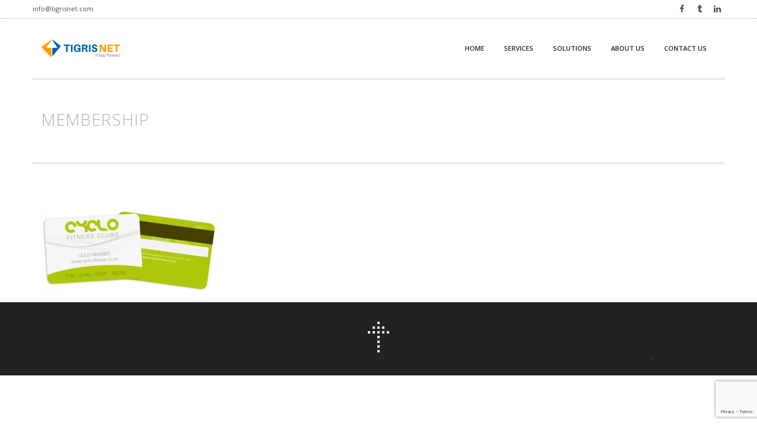

--- FILE ---
content_type: text/html; charset=UTF-8
request_url: https://tigrisnet.com/card-issuance/membership/
body_size: 11147
content:

<!DOCTYPE html>
<html lang="en-US" class="wide-style-1">
<head>
    <meta http-equiv="Content-Type" content="text/html; charset=UTF-8" />    
    <meta http-equiv="X-UA-Compatible" content="IE=edge">
    <meta name="viewport" content="width=device-width, initial-scale=1.0">  
    <meta name="author" content="">
    <link rel="pingback" href="https://tigrisnet.com/xmlrpc.php" />    
    <title>
        membership - Tigrisnet        Tigrisnet    </title>    
    <!-- HTML5 shim, for IE6-8 support of HTML5 elements -->
    <!--[if lt IE 9]>
      <script src="http://html5shim.googlecode.com/svn/trunk/html5.js"></script>
    <![endif]-->
            <!-- Fav and touch icons -->
        <link rel="shortcut icon" href="https://tigrisnet.com/wp-content/uploads/2016/04/icon.png">
            <!-- Le styles -->
    <meta name='robots' content='index, follow, max-image-preview:large, max-snippet:-1, max-video-preview:-1' />
	<style>img:is([sizes="auto" i], [sizes^="auto," i]) { contain-intrinsic-size: 3000px 1500px }</style>
	
	<!-- This site is optimized with the Yoast SEO plugin v26.0 - https://yoast.com/wordpress/plugins/seo/ -->
	<link rel="canonical" href="https://tigrisnet.com/card-issuance/membership/" />
	<meta property="og:locale" content="en_US" />
	<meta property="og:type" content="article" />
	<meta property="og:title" content="membership - Tigrisnet" />
	<meta property="og:url" content="https://tigrisnet.com/card-issuance/membership/" />
	<meta property="og:site_name" content="Tigrisnet" />
	<meta property="og:image" content="https://tigrisnet.com/card-issuance/membership" />
	<meta property="og:image:width" content="596" />
	<meta property="og:image:height" content="266" />
	<meta property="og:image:type" content="image/png" />
	<meta name="twitter:card" content="summary_large_image" />
	<script type="application/ld+json" class="yoast-schema-graph">{"@context":"https://schema.org","@graph":[{"@type":"WebPage","@id":"https://tigrisnet.com/card-issuance/membership/","url":"https://tigrisnet.com/card-issuance/membership/","name":"membership - Tigrisnet","isPartOf":{"@id":"https://tigrisnet.com/#website"},"primaryImageOfPage":{"@id":"https://tigrisnet.com/card-issuance/membership/#primaryimage"},"image":{"@id":"https://tigrisnet.com/card-issuance/membership/#primaryimage"},"thumbnailUrl":"https://tigrisnet.com/wp-content/uploads/2016/02/membership.png","datePublished":"2016-02-07T10:18:02+00:00","breadcrumb":{"@id":"https://tigrisnet.com/card-issuance/membership/#breadcrumb"},"inLanguage":"en-US","potentialAction":[{"@type":"ReadAction","target":["https://tigrisnet.com/card-issuance/membership/"]}]},{"@type":"ImageObject","inLanguage":"en-US","@id":"https://tigrisnet.com/card-issuance/membership/#primaryimage","url":"https://tigrisnet.com/wp-content/uploads/2016/02/membership.png","contentUrl":"https://tigrisnet.com/wp-content/uploads/2016/02/membership.png","width":596,"height":266},{"@type":"BreadcrumbList","@id":"https://tigrisnet.com/card-issuance/membership/#breadcrumb","itemListElement":[{"@type":"ListItem","position":1,"name":"Home","item":"https://tigrisnet.com/"},{"@type":"ListItem","position":2,"name":"Card Issuance","item":"https://tigrisnet.com/card-issuance/"},{"@type":"ListItem","position":3,"name":"membership"}]},{"@type":"WebSite","@id":"https://tigrisnet.com/#website","url":"https://tigrisnet.com/","name":"Tigrisnet","description":"TigrisNet IT Solutions provider","potentialAction":[{"@type":"SearchAction","target":{"@type":"EntryPoint","urlTemplate":"https://tigrisnet.com/?s={search_term_string}"},"query-input":{"@type":"PropertyValueSpecification","valueRequired":true,"valueName":"search_term_string"}}],"inLanguage":"en-US"}]}</script>
	<!-- / Yoast SEO plugin. -->


<link rel="alternate" type="application/rss+xml" title="Tigrisnet &raquo; Feed" href="https://tigrisnet.com/feed/" />
<link rel="alternate" type="application/rss+xml" title="Tigrisnet &raquo; Comments Feed" href="https://tigrisnet.com/comments/feed/" />
<link rel="alternate" type="application/rss+xml" title="Tigrisnet &raquo; membership Comments Feed" href="https://tigrisnet.com/card-issuance/membership/feed/" />
<script type="text/javascript">
/* <![CDATA[ */
window._wpemojiSettings = {"baseUrl":"https:\/\/s.w.org\/images\/core\/emoji\/16.0.1\/72x72\/","ext":".png","svgUrl":"https:\/\/s.w.org\/images\/core\/emoji\/16.0.1\/svg\/","svgExt":".svg","source":{"concatemoji":"https:\/\/tigrisnet.com\/wp-includes\/js\/wp-emoji-release.min.js?ver=6.8.3"}};
/*! This file is auto-generated */
!function(s,n){var o,i,e;function c(e){try{var t={supportTests:e,timestamp:(new Date).valueOf()};sessionStorage.setItem(o,JSON.stringify(t))}catch(e){}}function p(e,t,n){e.clearRect(0,0,e.canvas.width,e.canvas.height),e.fillText(t,0,0);var t=new Uint32Array(e.getImageData(0,0,e.canvas.width,e.canvas.height).data),a=(e.clearRect(0,0,e.canvas.width,e.canvas.height),e.fillText(n,0,0),new Uint32Array(e.getImageData(0,0,e.canvas.width,e.canvas.height).data));return t.every(function(e,t){return e===a[t]})}function u(e,t){e.clearRect(0,0,e.canvas.width,e.canvas.height),e.fillText(t,0,0);for(var n=e.getImageData(16,16,1,1),a=0;a<n.data.length;a++)if(0!==n.data[a])return!1;return!0}function f(e,t,n,a){switch(t){case"flag":return n(e,"\ud83c\udff3\ufe0f\u200d\u26a7\ufe0f","\ud83c\udff3\ufe0f\u200b\u26a7\ufe0f")?!1:!n(e,"\ud83c\udde8\ud83c\uddf6","\ud83c\udde8\u200b\ud83c\uddf6")&&!n(e,"\ud83c\udff4\udb40\udc67\udb40\udc62\udb40\udc65\udb40\udc6e\udb40\udc67\udb40\udc7f","\ud83c\udff4\u200b\udb40\udc67\u200b\udb40\udc62\u200b\udb40\udc65\u200b\udb40\udc6e\u200b\udb40\udc67\u200b\udb40\udc7f");case"emoji":return!a(e,"\ud83e\udedf")}return!1}function g(e,t,n,a){var r="undefined"!=typeof WorkerGlobalScope&&self instanceof WorkerGlobalScope?new OffscreenCanvas(300,150):s.createElement("canvas"),o=r.getContext("2d",{willReadFrequently:!0}),i=(o.textBaseline="top",o.font="600 32px Arial",{});return e.forEach(function(e){i[e]=t(o,e,n,a)}),i}function t(e){var t=s.createElement("script");t.src=e,t.defer=!0,s.head.appendChild(t)}"undefined"!=typeof Promise&&(o="wpEmojiSettingsSupports",i=["flag","emoji"],n.supports={everything:!0,everythingExceptFlag:!0},e=new Promise(function(e){s.addEventListener("DOMContentLoaded",e,{once:!0})}),new Promise(function(t){var n=function(){try{var e=JSON.parse(sessionStorage.getItem(o));if("object"==typeof e&&"number"==typeof e.timestamp&&(new Date).valueOf()<e.timestamp+604800&&"object"==typeof e.supportTests)return e.supportTests}catch(e){}return null}();if(!n){if("undefined"!=typeof Worker&&"undefined"!=typeof OffscreenCanvas&&"undefined"!=typeof URL&&URL.createObjectURL&&"undefined"!=typeof Blob)try{var e="postMessage("+g.toString()+"("+[JSON.stringify(i),f.toString(),p.toString(),u.toString()].join(",")+"));",a=new Blob([e],{type:"text/javascript"}),r=new Worker(URL.createObjectURL(a),{name:"wpTestEmojiSupports"});return void(r.onmessage=function(e){c(n=e.data),r.terminate(),t(n)})}catch(e){}c(n=g(i,f,p,u))}t(n)}).then(function(e){for(var t in e)n.supports[t]=e[t],n.supports.everything=n.supports.everything&&n.supports[t],"flag"!==t&&(n.supports.everythingExceptFlag=n.supports.everythingExceptFlag&&n.supports[t]);n.supports.everythingExceptFlag=n.supports.everythingExceptFlag&&!n.supports.flag,n.DOMReady=!1,n.readyCallback=function(){n.DOMReady=!0}}).then(function(){return e}).then(function(){var e;n.supports.everything||(n.readyCallback(),(e=n.source||{}).concatemoji?t(e.concatemoji):e.wpemoji&&e.twemoji&&(t(e.twemoji),t(e.wpemoji)))}))}((window,document),window._wpemojiSettings);
/* ]]> */
</script>
<style id='wp-emoji-styles-inline-css' type='text/css'>

	img.wp-smiley, img.emoji {
		display: inline !important;
		border: none !important;
		box-shadow: none !important;
		height: 1em !important;
		width: 1em !important;
		margin: 0 0.07em !important;
		vertical-align: -0.1em !important;
		background: none !important;
		padding: 0 !important;
	}
</style>
<link rel='stylesheet' id='wp-block-library-css' href='https://tigrisnet.com/wp-includes/css/dist/block-library/style.min.css?ver=6.8.3' type='text/css' media='all' />
<style id='classic-theme-styles-inline-css' type='text/css'>
/*! This file is auto-generated */
.wp-block-button__link{color:#fff;background-color:#32373c;border-radius:9999px;box-shadow:none;text-decoration:none;padding:calc(.667em + 2px) calc(1.333em + 2px);font-size:1.125em}.wp-block-file__button{background:#32373c;color:#fff;text-decoration:none}
</style>
<style id='global-styles-inline-css' type='text/css'>
:root{--wp--preset--aspect-ratio--square: 1;--wp--preset--aspect-ratio--4-3: 4/3;--wp--preset--aspect-ratio--3-4: 3/4;--wp--preset--aspect-ratio--3-2: 3/2;--wp--preset--aspect-ratio--2-3: 2/3;--wp--preset--aspect-ratio--16-9: 16/9;--wp--preset--aspect-ratio--9-16: 9/16;--wp--preset--color--black: #000000;--wp--preset--color--cyan-bluish-gray: #abb8c3;--wp--preset--color--white: #ffffff;--wp--preset--color--pale-pink: #f78da7;--wp--preset--color--vivid-red: #cf2e2e;--wp--preset--color--luminous-vivid-orange: #ff6900;--wp--preset--color--luminous-vivid-amber: #fcb900;--wp--preset--color--light-green-cyan: #7bdcb5;--wp--preset--color--vivid-green-cyan: #00d084;--wp--preset--color--pale-cyan-blue: #8ed1fc;--wp--preset--color--vivid-cyan-blue: #0693e3;--wp--preset--color--vivid-purple: #9b51e0;--wp--preset--gradient--vivid-cyan-blue-to-vivid-purple: linear-gradient(135deg,rgba(6,147,227,1) 0%,rgb(155,81,224) 100%);--wp--preset--gradient--light-green-cyan-to-vivid-green-cyan: linear-gradient(135deg,rgb(122,220,180) 0%,rgb(0,208,130) 100%);--wp--preset--gradient--luminous-vivid-amber-to-luminous-vivid-orange: linear-gradient(135deg,rgba(252,185,0,1) 0%,rgba(255,105,0,1) 100%);--wp--preset--gradient--luminous-vivid-orange-to-vivid-red: linear-gradient(135deg,rgba(255,105,0,1) 0%,rgb(207,46,46) 100%);--wp--preset--gradient--very-light-gray-to-cyan-bluish-gray: linear-gradient(135deg,rgb(238,238,238) 0%,rgb(169,184,195) 100%);--wp--preset--gradient--cool-to-warm-spectrum: linear-gradient(135deg,rgb(74,234,220) 0%,rgb(151,120,209) 20%,rgb(207,42,186) 40%,rgb(238,44,130) 60%,rgb(251,105,98) 80%,rgb(254,248,76) 100%);--wp--preset--gradient--blush-light-purple: linear-gradient(135deg,rgb(255,206,236) 0%,rgb(152,150,240) 100%);--wp--preset--gradient--blush-bordeaux: linear-gradient(135deg,rgb(254,205,165) 0%,rgb(254,45,45) 50%,rgb(107,0,62) 100%);--wp--preset--gradient--luminous-dusk: linear-gradient(135deg,rgb(255,203,112) 0%,rgb(199,81,192) 50%,rgb(65,88,208) 100%);--wp--preset--gradient--pale-ocean: linear-gradient(135deg,rgb(255,245,203) 0%,rgb(182,227,212) 50%,rgb(51,167,181) 100%);--wp--preset--gradient--electric-grass: linear-gradient(135deg,rgb(202,248,128) 0%,rgb(113,206,126) 100%);--wp--preset--gradient--midnight: linear-gradient(135deg,rgb(2,3,129) 0%,rgb(40,116,252) 100%);--wp--preset--font-size--small: 13px;--wp--preset--font-size--medium: 20px;--wp--preset--font-size--large: 36px;--wp--preset--font-size--x-large: 42px;--wp--preset--spacing--20: 0.44rem;--wp--preset--spacing--30: 0.67rem;--wp--preset--spacing--40: 1rem;--wp--preset--spacing--50: 1.5rem;--wp--preset--spacing--60: 2.25rem;--wp--preset--spacing--70: 3.38rem;--wp--preset--spacing--80: 5.06rem;--wp--preset--shadow--natural: 6px 6px 9px rgba(0, 0, 0, 0.2);--wp--preset--shadow--deep: 12px 12px 50px rgba(0, 0, 0, 0.4);--wp--preset--shadow--sharp: 6px 6px 0px rgba(0, 0, 0, 0.2);--wp--preset--shadow--outlined: 6px 6px 0px -3px rgba(255, 255, 255, 1), 6px 6px rgba(0, 0, 0, 1);--wp--preset--shadow--crisp: 6px 6px 0px rgba(0, 0, 0, 1);}:where(.is-layout-flex){gap: 0.5em;}:where(.is-layout-grid){gap: 0.5em;}body .is-layout-flex{display: flex;}.is-layout-flex{flex-wrap: wrap;align-items: center;}.is-layout-flex > :is(*, div){margin: 0;}body .is-layout-grid{display: grid;}.is-layout-grid > :is(*, div){margin: 0;}:where(.wp-block-columns.is-layout-flex){gap: 2em;}:where(.wp-block-columns.is-layout-grid){gap: 2em;}:where(.wp-block-post-template.is-layout-flex){gap: 1.25em;}:where(.wp-block-post-template.is-layout-grid){gap: 1.25em;}.has-black-color{color: var(--wp--preset--color--black) !important;}.has-cyan-bluish-gray-color{color: var(--wp--preset--color--cyan-bluish-gray) !important;}.has-white-color{color: var(--wp--preset--color--white) !important;}.has-pale-pink-color{color: var(--wp--preset--color--pale-pink) !important;}.has-vivid-red-color{color: var(--wp--preset--color--vivid-red) !important;}.has-luminous-vivid-orange-color{color: var(--wp--preset--color--luminous-vivid-orange) !important;}.has-luminous-vivid-amber-color{color: var(--wp--preset--color--luminous-vivid-amber) !important;}.has-light-green-cyan-color{color: var(--wp--preset--color--light-green-cyan) !important;}.has-vivid-green-cyan-color{color: var(--wp--preset--color--vivid-green-cyan) !important;}.has-pale-cyan-blue-color{color: var(--wp--preset--color--pale-cyan-blue) !important;}.has-vivid-cyan-blue-color{color: var(--wp--preset--color--vivid-cyan-blue) !important;}.has-vivid-purple-color{color: var(--wp--preset--color--vivid-purple) !important;}.has-black-background-color{background-color: var(--wp--preset--color--black) !important;}.has-cyan-bluish-gray-background-color{background-color: var(--wp--preset--color--cyan-bluish-gray) !important;}.has-white-background-color{background-color: var(--wp--preset--color--white) !important;}.has-pale-pink-background-color{background-color: var(--wp--preset--color--pale-pink) !important;}.has-vivid-red-background-color{background-color: var(--wp--preset--color--vivid-red) !important;}.has-luminous-vivid-orange-background-color{background-color: var(--wp--preset--color--luminous-vivid-orange) !important;}.has-luminous-vivid-amber-background-color{background-color: var(--wp--preset--color--luminous-vivid-amber) !important;}.has-light-green-cyan-background-color{background-color: var(--wp--preset--color--light-green-cyan) !important;}.has-vivid-green-cyan-background-color{background-color: var(--wp--preset--color--vivid-green-cyan) !important;}.has-pale-cyan-blue-background-color{background-color: var(--wp--preset--color--pale-cyan-blue) !important;}.has-vivid-cyan-blue-background-color{background-color: var(--wp--preset--color--vivid-cyan-blue) !important;}.has-vivid-purple-background-color{background-color: var(--wp--preset--color--vivid-purple) !important;}.has-black-border-color{border-color: var(--wp--preset--color--black) !important;}.has-cyan-bluish-gray-border-color{border-color: var(--wp--preset--color--cyan-bluish-gray) !important;}.has-white-border-color{border-color: var(--wp--preset--color--white) !important;}.has-pale-pink-border-color{border-color: var(--wp--preset--color--pale-pink) !important;}.has-vivid-red-border-color{border-color: var(--wp--preset--color--vivid-red) !important;}.has-luminous-vivid-orange-border-color{border-color: var(--wp--preset--color--luminous-vivid-orange) !important;}.has-luminous-vivid-amber-border-color{border-color: var(--wp--preset--color--luminous-vivid-amber) !important;}.has-light-green-cyan-border-color{border-color: var(--wp--preset--color--light-green-cyan) !important;}.has-vivid-green-cyan-border-color{border-color: var(--wp--preset--color--vivid-green-cyan) !important;}.has-pale-cyan-blue-border-color{border-color: var(--wp--preset--color--pale-cyan-blue) !important;}.has-vivid-cyan-blue-border-color{border-color: var(--wp--preset--color--vivid-cyan-blue) !important;}.has-vivid-purple-border-color{border-color: var(--wp--preset--color--vivid-purple) !important;}.has-vivid-cyan-blue-to-vivid-purple-gradient-background{background: var(--wp--preset--gradient--vivid-cyan-blue-to-vivid-purple) !important;}.has-light-green-cyan-to-vivid-green-cyan-gradient-background{background: var(--wp--preset--gradient--light-green-cyan-to-vivid-green-cyan) !important;}.has-luminous-vivid-amber-to-luminous-vivid-orange-gradient-background{background: var(--wp--preset--gradient--luminous-vivid-amber-to-luminous-vivid-orange) !important;}.has-luminous-vivid-orange-to-vivid-red-gradient-background{background: var(--wp--preset--gradient--luminous-vivid-orange-to-vivid-red) !important;}.has-very-light-gray-to-cyan-bluish-gray-gradient-background{background: var(--wp--preset--gradient--very-light-gray-to-cyan-bluish-gray) !important;}.has-cool-to-warm-spectrum-gradient-background{background: var(--wp--preset--gradient--cool-to-warm-spectrum) !important;}.has-blush-light-purple-gradient-background{background: var(--wp--preset--gradient--blush-light-purple) !important;}.has-blush-bordeaux-gradient-background{background: var(--wp--preset--gradient--blush-bordeaux) !important;}.has-luminous-dusk-gradient-background{background: var(--wp--preset--gradient--luminous-dusk) !important;}.has-pale-ocean-gradient-background{background: var(--wp--preset--gradient--pale-ocean) !important;}.has-electric-grass-gradient-background{background: var(--wp--preset--gradient--electric-grass) !important;}.has-midnight-gradient-background{background: var(--wp--preset--gradient--midnight) !important;}.has-small-font-size{font-size: var(--wp--preset--font-size--small) !important;}.has-medium-font-size{font-size: var(--wp--preset--font-size--medium) !important;}.has-large-font-size{font-size: var(--wp--preset--font-size--large) !important;}.has-x-large-font-size{font-size: var(--wp--preset--font-size--x-large) !important;}
:where(.wp-block-post-template.is-layout-flex){gap: 1.25em;}:where(.wp-block-post-template.is-layout-grid){gap: 1.25em;}
:where(.wp-block-columns.is-layout-flex){gap: 2em;}:where(.wp-block-columns.is-layout-grid){gap: 2em;}
:root :where(.wp-block-pullquote){font-size: 1.5em;line-height: 1.6;}
</style>
<link rel='stylesheet' id='contact-form-7-css' href='https://tigrisnet.com/wp-content/plugins/contact-form-7/includes/css/styles.css?ver=6.1.1' type='text/css' media='all' />
<link rel='stylesheet' id='Rework-css' href='https://tigrisnet.com/wp-content/themes/rework/style.css?ver=6.8.3' type='text/css' media='all' />
<link rel='stylesheet' id='mediaelement-css' href='https://tigrisnet.com/wp-includes/js/mediaelement/mediaelementplayer-legacy.min.css?ver=4.2.17' type='text/css' media='all' />
<link rel='stylesheet' id='wp-mediaelement-css' href='https://tigrisnet.com/wp-includes/js/mediaelement/wp-mediaelement.min.css?ver=6.8.3' type='text/css' media='all' />
<link rel='stylesheet' id='font-awesome-css' href='https://tigrisnet.com/wp-content/themes/rework/css/font-awesome.css?ver=6.8.3' type='text/css' media='all' />
<link rel='stylesheet' id='custom-css' href='https://tigrisnet.com/wp-content/themes/rework/css/custom.css?ver=6.8.3' type='text/css' media='all' />
<style id='custom-inline-css' type='text/css'>
body {font-size: 14px;}
header.site-header { margin-bottom: 80px; }
footer.site-footer { background-color: #222; }
</style>
<link rel='stylesheet' id='grid-css' href='https://tigrisnet.com/wp-content/themes/rework/css/grid.css?ver=6.8.3' type='text/css' media='all' />
<link rel='stylesheet' id='accentcolor-css' href='https://tigrisnet.com/wp-content/themes/rework/css/dynamic-css.php?color=ff9b00&#038;ver=6.8.3' type='text/css' media='all' />
<!--n2css--><!--n2js--><script type="text/javascript" src="https://tigrisnet.com/wp-includes/js/jquery/jquery.min.js?ver=3.7.1" id="jquery-core-js"></script>
<script type="text/javascript" src="https://tigrisnet.com/wp-includes/js/jquery/jquery-migrate.min.js?ver=3.4.1" id="jquery-migrate-js"></script>
<link rel="https://api.w.org/" href="https://tigrisnet.com/wp-json/" /><link rel="alternate" title="JSON" type="application/json" href="https://tigrisnet.com/wp-json/wp/v2/media/1031" /><link rel="EditURI" type="application/rsd+xml" title="RSD" href="https://tigrisnet.com/xmlrpc.php?rsd" />
<meta name="generator" content="WordPress 6.8.3" />
<link rel='shortlink' href='https://tigrisnet.com/?p=1031' />
<link rel="alternate" title="oEmbed (JSON)" type="application/json+oembed" href="https://tigrisnet.com/wp-json/oembed/1.0/embed?url=https%3A%2F%2Ftigrisnet.com%2Fcard-issuance%2Fmembership%2F" />
<link rel="alternate" title="oEmbed (XML)" type="text/xml+oembed" href="https://tigrisnet.com/wp-json/oembed/1.0/embed?url=https%3A%2F%2Ftigrisnet.com%2Fcard-issuance%2Fmembership%2F&#038;format=xml" />
    
</head>
<body class="attachment wp-singular attachment-template-default attachmentid-1031 attachment-png wp-theme-rework">
    <div id="page" class="site">
                        <header id="masthead" class="site-header site-header-style-1 site-navigation-light site-navigation-subnav-light" role="banner">                
            <div class="header-background-wrapper">
                <div class="header-background" >
                                    </div>
            </div>
                                            <div class="header-secodary" >
                    <div class="container">
                                                    <div class="info">
                                <a href="mailto:info@tigrisnet.com">info@tigrisnet.com</a>                            </div>
                                                                            <ul class="social">
                                                                    <li><a target="_blank" class="fa fa-facebook" href="https://www.facebook.com/TigrisNet"></a></li>
                                                                    <li><a target="_blank" class="fa fa-tumblr" href="https://www.twitter.com/tigrisnet_"></a></li>
                                                                    <li><a target="_blank" class="fa fa-linkedin" href="https://www.linkedin.com/company/tigrisnet"></a></li>
                                                            </ul>
                                            </div>
                </div>        
                                        <div class="header-main-wrapper">
                        <div class="header-main header-main-style-1">
                <div class="container">
                                <div id="logo">
                <h1 class="site-title">
                    <a rel="home" href="https://tigrisnet.com">
                    <img width="133" height="25" src="https://tigrisnet.com/wp-content/uploads/2017/02/Tigrisnet-01TL.png">                    </a>
                </h1>
            </div>                    
                            <nav id="primary-navigation" class="site-navigation primary-navigation" role="navigation">
                        <button class="menu-toggle">Main Menu</button>
                        <a class="screen-reader-text skip-link" href="#content">Skip to content</a>
                        <div class="menu-tigrisnet-container"><ul id="menu-tigrisnet" class="nav-menu"><li id="menu-item-1068" class="menu-item menu-item-type-post_type menu-item-object-page menu-item-home menu-item-1068"><a href="https://tigrisnet.com/">Home</a></li>
<li id="menu-item-1070" class="menu-item menu-item-type-post_type menu-item-object-page menu-item-has-children menu-item-1070"><a href="https://tigrisnet.com/services/">Services</a><span class="mobile-icon"></span>
<ul class="sub-menu">
	<li id="menu-item-1076" class="menu-item menu-item-type-post_type menu-item-object-page menu-item-1076"><a href="https://tigrisnet.com/networks/">Networks</a></li>
	<li id="menu-item-1072" class="menu-item menu-item-type-post_type menu-item-object-page menu-item-1072"><a href="https://tigrisnet.com/voip/">Voip</a></li>
	<li id="menu-item-1071" class="menu-item menu-item-type-post_type menu-item-object-page menu-item-1071"><a href="https://tigrisnet.com/video-conferencing/">VIDEO CONFERENCING</a></li>
</ul>
</li>
<li id="menu-item-1073" class="menu-item menu-item-type-post_type menu-item-object-page menu-item-has-children menu-item-1073"><a href="https://tigrisnet.com/solutions/">Solutions</a><span class="mobile-icon"></span>
<ul class="sub-menu">
	<li id="menu-item-1075" class="menu-item menu-item-type-post_type menu-item-object-page menu-item-1075"><a href="https://tigrisnet.com/broadband-solutions/">Broadband Solutions</a></li>
	<li id="menu-item-1077" class="menu-item menu-item-type-post_type menu-item-object-page menu-item-has-children menu-item-1077"><a href="https://tigrisnet.com/smart-card-solutions/">Smart Card Solutions</a><span class="mobile-icon"></span>
	<ul class="sub-menu">
		<li id="menu-item-1465" class="menu-item menu-item-type-post_type menu-item-object-page menu-item-1465"><a href="https://tigrisnet.com/smartencode-2/">SmartEncode</a></li>
		<li id="menu-item-1078" class="menu-item menu-item-type-post_type menu-item-object-page menu-item-1078"><a href="https://tigrisnet.com/card-solutions/">Card solutions</a></li>
		<li id="menu-item-1079" class="menu-item menu-item-type-post_type menu-item-object-page menu-item-1079"><a href="https://tigrisnet.com/card-issuance/">Card Issuance</a></li>
		<li id="menu-item-1074" class="menu-item menu-item-type-post_type menu-item-object-page menu-item-1074"><a href="https://tigrisnet.com/payment-card-solutions/">Payment card solutions</a></li>
		<li id="menu-item-1299" class="menu-item menu-item-type-post_type menu-item-object-page menu-item-1299"><a href="https://tigrisnet.com/datacard/">Datacard</a></li>
	</ul>
</li>
	<li id="menu-item-1200" class="menu-item menu-item-type-post_type menu-item-object-page menu-item-1200"><a href="https://tigrisnet.com/monitoring-solutions/">Monitoring Solutions</a></li>
	<li id="menu-item-1431" class="menu-item menu-item-type-post_type menu-item-object-page menu-item-1431"><a href="https://tigrisnet.com/findme-tracking-system/">Tracking Solutions</a></li>
</ul>
</li>
<li id="menu-item-1069" class="menu-item menu-item-type-post_type menu-item-object-page menu-item-1069"><a href="https://tigrisnet.com/about/">About Us</a></li>
<li id="menu-item-1080" class="menu-item menu-item-type-post_type menu-item-object-page menu-item-1080"><a href="https://tigrisnet.com/contact/">Contact us</a></li>
</ul></div>                    </nav>                        
                </div>
            </div><!-- .header-main -->       
                            </div>
                    
            <div id="page-title">
                <div class="container">
                                            <h2>membership</h2>
                                    
                                                            
                                        
                </div>
            </div><!-- #page-title -->                   
        </header>
        <div id="main">
                                    <div id="primary" role="main">                                
                            <div class="container">   
                                                        <!-- Indent -->
            <p class="attachment"><a href='https://tigrisnet.com/wp-content/uploads/2016/02/membership.png'><img decoding="async" width="300" height="134" src="https://tigrisnet.com/wp-content/uploads/2016/02/membership-300x134.png" class="attachment-medium size-medium" alt="" srcset="https://tigrisnet.com/wp-content/uploads/2016/02/membership-300x134.png 300w, https://tigrisnet.com/wp-content/uploads/2016/02/membership.png 596w" sizes="(max-width: 300px) 100vw, 300px" /></a></p>
                                                            </div>
                            </div>
                            
            </div><!-- #main -->                        
                            <footer id="colophon" class="site-footer" role="contentinfo">
                    <div id="supplementary">
                                                    <a href="#" class="footer-toggle"><i class="gr gr-arrow-up"></i></a>
                                                                            <div id="footer-sidebar" class="footer-sidebar widget-area" role="complementary" style="display:none;">
                                <div class="container">
                                    <div class="row isotope-grid">
                                        <div class="col-md-6 col-lg-6 col-sm-6"><aside id="text-3" class="widget widget_text">			<div class="textwidget"><p><img decoding="async" style="width: 110px;" src="https://tigrisnet.com/wp-content/uploads/2017/02/Tigrisnet-01TL.png" /><br />
Tigrisnet is a smart solutions provider in UK, specialized in many technology fields like Networks, Satellite broadband, telecommunications and smart card solutions.<br />
Our big experience, our professional team and our clients trust are Pillars that support our company.</p>
</div>
		</aside></div><div class="col-md-6 col-lg-6 col-sm-6"><aside id="text-4" class="widget widget_text"><h1 class="widget-title">Contact Details</h1>			<div class="textwidget"><p>TS B C House | Restmor Way | Wallington | Surrey | SM6 7AH</p>
<p>Phone: +44 20 3582 1808</p>
<p>info@tigrisnet.com</p>
</div>
		</aside></div>                                    </div>
                                </div>
                            </div>
                                            </div>
             <!--       <div class="site-info">
                        <div class="container">
                                                            ©Tigrisnet. All rights reserved                                                                                                                    <nav id="footer-navigation" class="site-navigation footer-navigation" role="navigation">
                                    <div class="menu-footer-menu-container"><ul id="menu-footer-menu" class="nav-menu"><li id="menu-item-803" class="menu-item menu-item-type-custom menu-item-object-custom menu-item-803"><a href="http://thegravity.net/">Home</a></li>
<li id="menu-item-804" class="menu-item menu-item-type-custom menu-item-object-custom menu-item-804"><a href="#">Sitemap</a></li>
<li id="menu-item-805" class="menu-item menu-item-type-custom menu-item-object-custom menu-item-805"><a href="#">Legal Notice</a></li>
</ul></div>                                    <!-- .nav-menu -->
                                </nav><!-- .primary-navigation -->
                                                    </div>
                    </div>
                </footer><!-- #colophon -->
                    </div><!-- #page -->
        
                    <!-- To top -->
            <a href="#" id="to-top"></a>
                
        <!-- Le javascript
        ================================================== -->
        <!-- Placed at the end of the document so the pages load faster -->    
                  
    
        <!-- JavaScript
        ================================================== -->
        <script type="speculationrules">
{"prefetch":[{"source":"document","where":{"and":[{"href_matches":"\/*"},{"not":{"href_matches":["\/wp-*.php","\/wp-admin\/*","\/wp-content\/uploads\/*","\/wp-content\/*","\/wp-content\/plugins\/*","\/wp-content\/themes\/rework\/*","\/*\\?(.+)"]}},{"not":{"selector_matches":"a[rel~=\"nofollow\"]"}},{"not":{"selector_matches":".no-prefetch, .no-prefetch a"}}]},"eagerness":"conservative"}]}
</script>
<script type="text/javascript" src="https://tigrisnet.com/wp-content/themes/rework/js/superfish.min.js?ver=6.8.3" id="superfish-js"></script>
<script type="text/javascript" src="https://tigrisnet.com/wp-content/themes/rework/js/jquery.caroufredsel.min.js?ver=6.8.3" id="caroufredsel-js"></script>
<script type="text/javascript" src="https://tigrisnet.com/wp-content/themes/rework/js/jquery.flexslider.min.js?ver=6.8.3" id="flexslider-js"></script>
<script type="text/javascript" src="https://tigrisnet.com/wp-content/themes/rework/js/jquery.fitvids.js?ver=6.8.3" id="fitvids-js"></script>
<script type="text/javascript" src="https://tigrisnet.com/wp-content/themes/rework/js/jquery.stellar.min.js?ver=6.8.3" id="stellar-js"></script>
<script type="text/javascript" src="https://tigrisnet.com/wp-content/themes/rework/js/jquery.fancybox.pack.js?ver=6.8.3" id="fancybox-js"></script>
<script type="text/javascript" src="https://tigrisnet.com/wp-content/themes/rework/js/jquery.easing.1.3.js?ver=6.8.3" id="easing-js"></script>
<script type="text/javascript" src="https://tigrisnet.com/wp-content/themes/rework/js/isotope.pkgd.min.js?ver=6.8.3" id="isotope-js"></script>
<script type="text/javascript" src="https://tigrisnet.com/wp-includes/js/imagesloaded.min.js?ver=5.0.0" id="imagesloaded-js"></script>
<script type="text/javascript" src="https://tigrisnet.com/wp-content/themes/rework/js/iscroll.js?ver=6.8.3" id="iscroll-js"></script>
<script type="text/javascript" src="https://tigrisnet.com/wp-content/themes/rework/js/classie.js?ver=6.8.3" id="classie-js"></script>
<script type="text/javascript" src="https://tigrisnet.com/wp-content/themes/rework/js/jquery.infinitescroll.min.js?ver=6.8.3" id="infinitescroll-js"></script>
<script type="text/javascript" src="https://tigrisnet.com/wp-includes/js/jquery/ui/core.min.js?ver=1.13.3" id="jquery-ui-core-js"></script>
<script type="text/javascript" src="https://tigrisnet.com/wp-includes/js/jquery/ui/accordion.min.js?ver=1.13.3" id="jquery-ui-accordion-js"></script>
<script type="text/javascript" src="https://tigrisnet.com/wp-includes/js/jquery/ui/tabs.min.js?ver=1.13.3" id="jquery-ui-tabs-js"></script>
<script type="text/javascript" src="https://tigrisnet.com/wp-includes/js/jquery/ui/tooltip.min.js?ver=1.13.3" id="jquery-ui-tooltip-js"></script>
<script type="text/javascript" id="custom-js-extra">
/* <![CDATA[ */
var theme = {"ajax_url":"https:\/\/tigrisnet.com\/wp-admin\/admin-ajax.php","theme_url":"https:\/\/tigrisnet.com\/wp-content\/themes\/rework","txt_loadingnewitems":"Loading new items...","txt_nomoreitems":"Congratulations, you've reached the end of the internet.","content_width":"1170","headersticky":"1","development":"","pagetitlefullheight":"0","pagetitleheight":"0","themename":"rework"};
/* ]]> */
</script>
<script type="text/javascript" src="https://tigrisnet.com/wp-content/themes/rework/js/custom.js?ver=6.8.3" id="custom-js"></script>
<script type="text/javascript" src="https://tigrisnet.com/wp-includes/js/comment-reply.min.js?ver=6.8.3" id="comment-reply-js" async="async" data-wp-strategy="async"></script>
<script type="text/javascript" id="mediaelement-core-js-before">
/* <![CDATA[ */
var mejsL10n = {"language":"en","strings":{"mejs.download-file":"Download File","mejs.install-flash":"You are using a browser that does not have Flash player enabled or installed. Please turn on your Flash player plugin or download the latest version from https:\/\/get.adobe.com\/flashplayer\/","mejs.fullscreen":"Fullscreen","mejs.play":"Play","mejs.pause":"Pause","mejs.time-slider":"Time Slider","mejs.time-help-text":"Use Left\/Right Arrow keys to advance one second, Up\/Down arrows to advance ten seconds.","mejs.live-broadcast":"Live Broadcast","mejs.volume-help-text":"Use Up\/Down Arrow keys to increase or decrease volume.","mejs.unmute":"Unmute","mejs.mute":"Mute","mejs.volume-slider":"Volume Slider","mejs.video-player":"Video Player","mejs.audio-player":"Audio Player","mejs.captions-subtitles":"Captions\/Subtitles","mejs.captions-chapters":"Chapters","mejs.none":"None","mejs.afrikaans":"Afrikaans","mejs.albanian":"Albanian","mejs.arabic":"Arabic","mejs.belarusian":"Belarusian","mejs.bulgarian":"Bulgarian","mejs.catalan":"Catalan","mejs.chinese":"Chinese","mejs.chinese-simplified":"Chinese (Simplified)","mejs.chinese-traditional":"Chinese (Traditional)","mejs.croatian":"Croatian","mejs.czech":"Czech","mejs.danish":"Danish","mejs.dutch":"Dutch","mejs.english":"English","mejs.estonian":"Estonian","mejs.filipino":"Filipino","mejs.finnish":"Finnish","mejs.french":"French","mejs.galician":"Galician","mejs.german":"German","mejs.greek":"Greek","mejs.haitian-creole":"Haitian Creole","mejs.hebrew":"Hebrew","mejs.hindi":"Hindi","mejs.hungarian":"Hungarian","mejs.icelandic":"Icelandic","mejs.indonesian":"Indonesian","mejs.irish":"Irish","mejs.italian":"Italian","mejs.japanese":"Japanese","mejs.korean":"Korean","mejs.latvian":"Latvian","mejs.lithuanian":"Lithuanian","mejs.macedonian":"Macedonian","mejs.malay":"Malay","mejs.maltese":"Maltese","mejs.norwegian":"Norwegian","mejs.persian":"Persian","mejs.polish":"Polish","mejs.portuguese":"Portuguese","mejs.romanian":"Romanian","mejs.russian":"Russian","mejs.serbian":"Serbian","mejs.slovak":"Slovak","mejs.slovenian":"Slovenian","mejs.spanish":"Spanish","mejs.swahili":"Swahili","mejs.swedish":"Swedish","mejs.tagalog":"Tagalog","mejs.thai":"Thai","mejs.turkish":"Turkish","mejs.ukrainian":"Ukrainian","mejs.vietnamese":"Vietnamese","mejs.welsh":"Welsh","mejs.yiddish":"Yiddish"}};
/* ]]> */
</script>
<script type="text/javascript" src="https://tigrisnet.com/wp-includes/js/mediaelement/mediaelement-and-player.min.js?ver=4.2.17" id="mediaelement-core-js"></script>
<script type="text/javascript" src="https://tigrisnet.com/wp-includes/js/mediaelement/mediaelement-migrate.min.js?ver=6.8.3" id="mediaelement-migrate-js"></script>
<script type="text/javascript" id="mediaelement-js-extra">
/* <![CDATA[ */
var _wpmejsSettings = {"pluginPath":"\/wp-includes\/js\/mediaelement\/","classPrefix":"mejs-","stretching":"responsive","audioShortcodeLibrary":"mediaelement","videoShortcodeLibrary":"mediaelement"};
/* ]]> */
</script>
<script type="text/javascript" src="https://tigrisnet.com/wp-includes/js/mediaelement/wp-mediaelement.min.js?ver=6.8.3" id="wp-mediaelement-js"></script>
<script type="text/javascript" src="https://tigrisnet.com/wp-includes/js/dist/hooks.min.js?ver=4d63a3d491d11ffd8ac6" id="wp-hooks-js"></script>
<script type="text/javascript" src="https://tigrisnet.com/wp-includes/js/dist/i18n.min.js?ver=5e580eb46a90c2b997e6" id="wp-i18n-js"></script>
<script type="text/javascript" id="wp-i18n-js-after">
/* <![CDATA[ */
wp.i18n.setLocaleData( { 'text direction\u0004ltr': [ 'ltr' ] } );
/* ]]> */
</script>
<script type="text/javascript" src="https://tigrisnet.com/wp-content/plugins/contact-form-7/includes/swv/js/index.js?ver=6.1.1" id="swv-js"></script>
<script type="text/javascript" id="contact-form-7-js-before">
/* <![CDATA[ */
var wpcf7 = {
    "api": {
        "root": "https:\/\/tigrisnet.com\/wp-json\/",
        "namespace": "contact-form-7\/v1"
    }
};
/* ]]> */
</script>
<script type="text/javascript" src="https://tigrisnet.com/wp-content/plugins/contact-form-7/includes/js/index.js?ver=6.1.1" id="contact-form-7-js"></script>
<script type="text/javascript" src="https://www.google.com/recaptcha/api.js?render=6LcL9DElAAAAABlcMv93QlRo8yaPGCIgwQm2wR3-&amp;ver=3.0" id="google-recaptcha-js"></script>
<script type="text/javascript" src="https://tigrisnet.com/wp-includes/js/dist/vendor/wp-polyfill.min.js?ver=3.15.0" id="wp-polyfill-js"></script>
<script type="text/javascript" id="wpcf7-recaptcha-js-before">
/* <![CDATA[ */
var wpcf7_recaptcha = {
    "sitekey": "6LcL9DElAAAAABlcMv93QlRo8yaPGCIgwQm2wR3-",
    "actions": {
        "homepage": "homepage",
        "contactform": "contactform"
    }
};
/* ]]> */
</script>
<script type="text/javascript" src="https://tigrisnet.com/wp-content/plugins/contact-form-7/modules/recaptcha/index.js?ver=6.1.1" id="wpcf7-recaptcha-js"></script>
<div style="position: fixed; z-index: 1000; width: 164px; height: 98px; bottom: 15px; right: 15px;"><a href="#" onclick="window.open('https://www.sitelock.com/verify.php?site=tigrisnet.com','SiteLock','width=600,height=600,left=160,top=170');" ><img class="img-responsive" alt="SiteLock" title="SiteLock" src="//shield.sitelock.com/shield/tigrisnet.com" /></a></div>
    </body>
</html>


--- FILE ---
content_type: text/html; charset=utf-8
request_url: https://www.google.com/recaptcha/api2/anchor?ar=1&k=6LcL9DElAAAAABlcMv93QlRo8yaPGCIgwQm2wR3-&co=aHR0cHM6Ly90aWdyaXNuZXQuY29tOjQ0Mw..&hl=en&v=PoyoqOPhxBO7pBk68S4YbpHZ&size=invisible&anchor-ms=20000&execute-ms=30000&cb=2nttt5xtmn98
body_size: 48932
content:
<!DOCTYPE HTML><html dir="ltr" lang="en"><head><meta http-equiv="Content-Type" content="text/html; charset=UTF-8">
<meta http-equiv="X-UA-Compatible" content="IE=edge">
<title>reCAPTCHA</title>
<style type="text/css">
/* cyrillic-ext */
@font-face {
  font-family: 'Roboto';
  font-style: normal;
  font-weight: 400;
  font-stretch: 100%;
  src: url(//fonts.gstatic.com/s/roboto/v48/KFO7CnqEu92Fr1ME7kSn66aGLdTylUAMa3GUBHMdazTgWw.woff2) format('woff2');
  unicode-range: U+0460-052F, U+1C80-1C8A, U+20B4, U+2DE0-2DFF, U+A640-A69F, U+FE2E-FE2F;
}
/* cyrillic */
@font-face {
  font-family: 'Roboto';
  font-style: normal;
  font-weight: 400;
  font-stretch: 100%;
  src: url(//fonts.gstatic.com/s/roboto/v48/KFO7CnqEu92Fr1ME7kSn66aGLdTylUAMa3iUBHMdazTgWw.woff2) format('woff2');
  unicode-range: U+0301, U+0400-045F, U+0490-0491, U+04B0-04B1, U+2116;
}
/* greek-ext */
@font-face {
  font-family: 'Roboto';
  font-style: normal;
  font-weight: 400;
  font-stretch: 100%;
  src: url(//fonts.gstatic.com/s/roboto/v48/KFO7CnqEu92Fr1ME7kSn66aGLdTylUAMa3CUBHMdazTgWw.woff2) format('woff2');
  unicode-range: U+1F00-1FFF;
}
/* greek */
@font-face {
  font-family: 'Roboto';
  font-style: normal;
  font-weight: 400;
  font-stretch: 100%;
  src: url(//fonts.gstatic.com/s/roboto/v48/KFO7CnqEu92Fr1ME7kSn66aGLdTylUAMa3-UBHMdazTgWw.woff2) format('woff2');
  unicode-range: U+0370-0377, U+037A-037F, U+0384-038A, U+038C, U+038E-03A1, U+03A3-03FF;
}
/* math */
@font-face {
  font-family: 'Roboto';
  font-style: normal;
  font-weight: 400;
  font-stretch: 100%;
  src: url(//fonts.gstatic.com/s/roboto/v48/KFO7CnqEu92Fr1ME7kSn66aGLdTylUAMawCUBHMdazTgWw.woff2) format('woff2');
  unicode-range: U+0302-0303, U+0305, U+0307-0308, U+0310, U+0312, U+0315, U+031A, U+0326-0327, U+032C, U+032F-0330, U+0332-0333, U+0338, U+033A, U+0346, U+034D, U+0391-03A1, U+03A3-03A9, U+03B1-03C9, U+03D1, U+03D5-03D6, U+03F0-03F1, U+03F4-03F5, U+2016-2017, U+2034-2038, U+203C, U+2040, U+2043, U+2047, U+2050, U+2057, U+205F, U+2070-2071, U+2074-208E, U+2090-209C, U+20D0-20DC, U+20E1, U+20E5-20EF, U+2100-2112, U+2114-2115, U+2117-2121, U+2123-214F, U+2190, U+2192, U+2194-21AE, U+21B0-21E5, U+21F1-21F2, U+21F4-2211, U+2213-2214, U+2216-22FF, U+2308-230B, U+2310, U+2319, U+231C-2321, U+2336-237A, U+237C, U+2395, U+239B-23B7, U+23D0, U+23DC-23E1, U+2474-2475, U+25AF, U+25B3, U+25B7, U+25BD, U+25C1, U+25CA, U+25CC, U+25FB, U+266D-266F, U+27C0-27FF, U+2900-2AFF, U+2B0E-2B11, U+2B30-2B4C, U+2BFE, U+3030, U+FF5B, U+FF5D, U+1D400-1D7FF, U+1EE00-1EEFF;
}
/* symbols */
@font-face {
  font-family: 'Roboto';
  font-style: normal;
  font-weight: 400;
  font-stretch: 100%;
  src: url(//fonts.gstatic.com/s/roboto/v48/KFO7CnqEu92Fr1ME7kSn66aGLdTylUAMaxKUBHMdazTgWw.woff2) format('woff2');
  unicode-range: U+0001-000C, U+000E-001F, U+007F-009F, U+20DD-20E0, U+20E2-20E4, U+2150-218F, U+2190, U+2192, U+2194-2199, U+21AF, U+21E6-21F0, U+21F3, U+2218-2219, U+2299, U+22C4-22C6, U+2300-243F, U+2440-244A, U+2460-24FF, U+25A0-27BF, U+2800-28FF, U+2921-2922, U+2981, U+29BF, U+29EB, U+2B00-2BFF, U+4DC0-4DFF, U+FFF9-FFFB, U+10140-1018E, U+10190-1019C, U+101A0, U+101D0-101FD, U+102E0-102FB, U+10E60-10E7E, U+1D2C0-1D2D3, U+1D2E0-1D37F, U+1F000-1F0FF, U+1F100-1F1AD, U+1F1E6-1F1FF, U+1F30D-1F30F, U+1F315, U+1F31C, U+1F31E, U+1F320-1F32C, U+1F336, U+1F378, U+1F37D, U+1F382, U+1F393-1F39F, U+1F3A7-1F3A8, U+1F3AC-1F3AF, U+1F3C2, U+1F3C4-1F3C6, U+1F3CA-1F3CE, U+1F3D4-1F3E0, U+1F3ED, U+1F3F1-1F3F3, U+1F3F5-1F3F7, U+1F408, U+1F415, U+1F41F, U+1F426, U+1F43F, U+1F441-1F442, U+1F444, U+1F446-1F449, U+1F44C-1F44E, U+1F453, U+1F46A, U+1F47D, U+1F4A3, U+1F4B0, U+1F4B3, U+1F4B9, U+1F4BB, U+1F4BF, U+1F4C8-1F4CB, U+1F4D6, U+1F4DA, U+1F4DF, U+1F4E3-1F4E6, U+1F4EA-1F4ED, U+1F4F7, U+1F4F9-1F4FB, U+1F4FD-1F4FE, U+1F503, U+1F507-1F50B, U+1F50D, U+1F512-1F513, U+1F53E-1F54A, U+1F54F-1F5FA, U+1F610, U+1F650-1F67F, U+1F687, U+1F68D, U+1F691, U+1F694, U+1F698, U+1F6AD, U+1F6B2, U+1F6B9-1F6BA, U+1F6BC, U+1F6C6-1F6CF, U+1F6D3-1F6D7, U+1F6E0-1F6EA, U+1F6F0-1F6F3, U+1F6F7-1F6FC, U+1F700-1F7FF, U+1F800-1F80B, U+1F810-1F847, U+1F850-1F859, U+1F860-1F887, U+1F890-1F8AD, U+1F8B0-1F8BB, U+1F8C0-1F8C1, U+1F900-1F90B, U+1F93B, U+1F946, U+1F984, U+1F996, U+1F9E9, U+1FA00-1FA6F, U+1FA70-1FA7C, U+1FA80-1FA89, U+1FA8F-1FAC6, U+1FACE-1FADC, U+1FADF-1FAE9, U+1FAF0-1FAF8, U+1FB00-1FBFF;
}
/* vietnamese */
@font-face {
  font-family: 'Roboto';
  font-style: normal;
  font-weight: 400;
  font-stretch: 100%;
  src: url(//fonts.gstatic.com/s/roboto/v48/KFO7CnqEu92Fr1ME7kSn66aGLdTylUAMa3OUBHMdazTgWw.woff2) format('woff2');
  unicode-range: U+0102-0103, U+0110-0111, U+0128-0129, U+0168-0169, U+01A0-01A1, U+01AF-01B0, U+0300-0301, U+0303-0304, U+0308-0309, U+0323, U+0329, U+1EA0-1EF9, U+20AB;
}
/* latin-ext */
@font-face {
  font-family: 'Roboto';
  font-style: normal;
  font-weight: 400;
  font-stretch: 100%;
  src: url(//fonts.gstatic.com/s/roboto/v48/KFO7CnqEu92Fr1ME7kSn66aGLdTylUAMa3KUBHMdazTgWw.woff2) format('woff2');
  unicode-range: U+0100-02BA, U+02BD-02C5, U+02C7-02CC, U+02CE-02D7, U+02DD-02FF, U+0304, U+0308, U+0329, U+1D00-1DBF, U+1E00-1E9F, U+1EF2-1EFF, U+2020, U+20A0-20AB, U+20AD-20C0, U+2113, U+2C60-2C7F, U+A720-A7FF;
}
/* latin */
@font-face {
  font-family: 'Roboto';
  font-style: normal;
  font-weight: 400;
  font-stretch: 100%;
  src: url(//fonts.gstatic.com/s/roboto/v48/KFO7CnqEu92Fr1ME7kSn66aGLdTylUAMa3yUBHMdazQ.woff2) format('woff2');
  unicode-range: U+0000-00FF, U+0131, U+0152-0153, U+02BB-02BC, U+02C6, U+02DA, U+02DC, U+0304, U+0308, U+0329, U+2000-206F, U+20AC, U+2122, U+2191, U+2193, U+2212, U+2215, U+FEFF, U+FFFD;
}
/* cyrillic-ext */
@font-face {
  font-family: 'Roboto';
  font-style: normal;
  font-weight: 500;
  font-stretch: 100%;
  src: url(//fonts.gstatic.com/s/roboto/v48/KFO7CnqEu92Fr1ME7kSn66aGLdTylUAMa3GUBHMdazTgWw.woff2) format('woff2');
  unicode-range: U+0460-052F, U+1C80-1C8A, U+20B4, U+2DE0-2DFF, U+A640-A69F, U+FE2E-FE2F;
}
/* cyrillic */
@font-face {
  font-family: 'Roboto';
  font-style: normal;
  font-weight: 500;
  font-stretch: 100%;
  src: url(//fonts.gstatic.com/s/roboto/v48/KFO7CnqEu92Fr1ME7kSn66aGLdTylUAMa3iUBHMdazTgWw.woff2) format('woff2');
  unicode-range: U+0301, U+0400-045F, U+0490-0491, U+04B0-04B1, U+2116;
}
/* greek-ext */
@font-face {
  font-family: 'Roboto';
  font-style: normal;
  font-weight: 500;
  font-stretch: 100%;
  src: url(//fonts.gstatic.com/s/roboto/v48/KFO7CnqEu92Fr1ME7kSn66aGLdTylUAMa3CUBHMdazTgWw.woff2) format('woff2');
  unicode-range: U+1F00-1FFF;
}
/* greek */
@font-face {
  font-family: 'Roboto';
  font-style: normal;
  font-weight: 500;
  font-stretch: 100%;
  src: url(//fonts.gstatic.com/s/roboto/v48/KFO7CnqEu92Fr1ME7kSn66aGLdTylUAMa3-UBHMdazTgWw.woff2) format('woff2');
  unicode-range: U+0370-0377, U+037A-037F, U+0384-038A, U+038C, U+038E-03A1, U+03A3-03FF;
}
/* math */
@font-face {
  font-family: 'Roboto';
  font-style: normal;
  font-weight: 500;
  font-stretch: 100%;
  src: url(//fonts.gstatic.com/s/roboto/v48/KFO7CnqEu92Fr1ME7kSn66aGLdTylUAMawCUBHMdazTgWw.woff2) format('woff2');
  unicode-range: U+0302-0303, U+0305, U+0307-0308, U+0310, U+0312, U+0315, U+031A, U+0326-0327, U+032C, U+032F-0330, U+0332-0333, U+0338, U+033A, U+0346, U+034D, U+0391-03A1, U+03A3-03A9, U+03B1-03C9, U+03D1, U+03D5-03D6, U+03F0-03F1, U+03F4-03F5, U+2016-2017, U+2034-2038, U+203C, U+2040, U+2043, U+2047, U+2050, U+2057, U+205F, U+2070-2071, U+2074-208E, U+2090-209C, U+20D0-20DC, U+20E1, U+20E5-20EF, U+2100-2112, U+2114-2115, U+2117-2121, U+2123-214F, U+2190, U+2192, U+2194-21AE, U+21B0-21E5, U+21F1-21F2, U+21F4-2211, U+2213-2214, U+2216-22FF, U+2308-230B, U+2310, U+2319, U+231C-2321, U+2336-237A, U+237C, U+2395, U+239B-23B7, U+23D0, U+23DC-23E1, U+2474-2475, U+25AF, U+25B3, U+25B7, U+25BD, U+25C1, U+25CA, U+25CC, U+25FB, U+266D-266F, U+27C0-27FF, U+2900-2AFF, U+2B0E-2B11, U+2B30-2B4C, U+2BFE, U+3030, U+FF5B, U+FF5D, U+1D400-1D7FF, U+1EE00-1EEFF;
}
/* symbols */
@font-face {
  font-family: 'Roboto';
  font-style: normal;
  font-weight: 500;
  font-stretch: 100%;
  src: url(//fonts.gstatic.com/s/roboto/v48/KFO7CnqEu92Fr1ME7kSn66aGLdTylUAMaxKUBHMdazTgWw.woff2) format('woff2');
  unicode-range: U+0001-000C, U+000E-001F, U+007F-009F, U+20DD-20E0, U+20E2-20E4, U+2150-218F, U+2190, U+2192, U+2194-2199, U+21AF, U+21E6-21F0, U+21F3, U+2218-2219, U+2299, U+22C4-22C6, U+2300-243F, U+2440-244A, U+2460-24FF, U+25A0-27BF, U+2800-28FF, U+2921-2922, U+2981, U+29BF, U+29EB, U+2B00-2BFF, U+4DC0-4DFF, U+FFF9-FFFB, U+10140-1018E, U+10190-1019C, U+101A0, U+101D0-101FD, U+102E0-102FB, U+10E60-10E7E, U+1D2C0-1D2D3, U+1D2E0-1D37F, U+1F000-1F0FF, U+1F100-1F1AD, U+1F1E6-1F1FF, U+1F30D-1F30F, U+1F315, U+1F31C, U+1F31E, U+1F320-1F32C, U+1F336, U+1F378, U+1F37D, U+1F382, U+1F393-1F39F, U+1F3A7-1F3A8, U+1F3AC-1F3AF, U+1F3C2, U+1F3C4-1F3C6, U+1F3CA-1F3CE, U+1F3D4-1F3E0, U+1F3ED, U+1F3F1-1F3F3, U+1F3F5-1F3F7, U+1F408, U+1F415, U+1F41F, U+1F426, U+1F43F, U+1F441-1F442, U+1F444, U+1F446-1F449, U+1F44C-1F44E, U+1F453, U+1F46A, U+1F47D, U+1F4A3, U+1F4B0, U+1F4B3, U+1F4B9, U+1F4BB, U+1F4BF, U+1F4C8-1F4CB, U+1F4D6, U+1F4DA, U+1F4DF, U+1F4E3-1F4E6, U+1F4EA-1F4ED, U+1F4F7, U+1F4F9-1F4FB, U+1F4FD-1F4FE, U+1F503, U+1F507-1F50B, U+1F50D, U+1F512-1F513, U+1F53E-1F54A, U+1F54F-1F5FA, U+1F610, U+1F650-1F67F, U+1F687, U+1F68D, U+1F691, U+1F694, U+1F698, U+1F6AD, U+1F6B2, U+1F6B9-1F6BA, U+1F6BC, U+1F6C6-1F6CF, U+1F6D3-1F6D7, U+1F6E0-1F6EA, U+1F6F0-1F6F3, U+1F6F7-1F6FC, U+1F700-1F7FF, U+1F800-1F80B, U+1F810-1F847, U+1F850-1F859, U+1F860-1F887, U+1F890-1F8AD, U+1F8B0-1F8BB, U+1F8C0-1F8C1, U+1F900-1F90B, U+1F93B, U+1F946, U+1F984, U+1F996, U+1F9E9, U+1FA00-1FA6F, U+1FA70-1FA7C, U+1FA80-1FA89, U+1FA8F-1FAC6, U+1FACE-1FADC, U+1FADF-1FAE9, U+1FAF0-1FAF8, U+1FB00-1FBFF;
}
/* vietnamese */
@font-face {
  font-family: 'Roboto';
  font-style: normal;
  font-weight: 500;
  font-stretch: 100%;
  src: url(//fonts.gstatic.com/s/roboto/v48/KFO7CnqEu92Fr1ME7kSn66aGLdTylUAMa3OUBHMdazTgWw.woff2) format('woff2');
  unicode-range: U+0102-0103, U+0110-0111, U+0128-0129, U+0168-0169, U+01A0-01A1, U+01AF-01B0, U+0300-0301, U+0303-0304, U+0308-0309, U+0323, U+0329, U+1EA0-1EF9, U+20AB;
}
/* latin-ext */
@font-face {
  font-family: 'Roboto';
  font-style: normal;
  font-weight: 500;
  font-stretch: 100%;
  src: url(//fonts.gstatic.com/s/roboto/v48/KFO7CnqEu92Fr1ME7kSn66aGLdTylUAMa3KUBHMdazTgWw.woff2) format('woff2');
  unicode-range: U+0100-02BA, U+02BD-02C5, U+02C7-02CC, U+02CE-02D7, U+02DD-02FF, U+0304, U+0308, U+0329, U+1D00-1DBF, U+1E00-1E9F, U+1EF2-1EFF, U+2020, U+20A0-20AB, U+20AD-20C0, U+2113, U+2C60-2C7F, U+A720-A7FF;
}
/* latin */
@font-face {
  font-family: 'Roboto';
  font-style: normal;
  font-weight: 500;
  font-stretch: 100%;
  src: url(//fonts.gstatic.com/s/roboto/v48/KFO7CnqEu92Fr1ME7kSn66aGLdTylUAMa3yUBHMdazQ.woff2) format('woff2');
  unicode-range: U+0000-00FF, U+0131, U+0152-0153, U+02BB-02BC, U+02C6, U+02DA, U+02DC, U+0304, U+0308, U+0329, U+2000-206F, U+20AC, U+2122, U+2191, U+2193, U+2212, U+2215, U+FEFF, U+FFFD;
}
/* cyrillic-ext */
@font-face {
  font-family: 'Roboto';
  font-style: normal;
  font-weight: 900;
  font-stretch: 100%;
  src: url(//fonts.gstatic.com/s/roboto/v48/KFO7CnqEu92Fr1ME7kSn66aGLdTylUAMa3GUBHMdazTgWw.woff2) format('woff2');
  unicode-range: U+0460-052F, U+1C80-1C8A, U+20B4, U+2DE0-2DFF, U+A640-A69F, U+FE2E-FE2F;
}
/* cyrillic */
@font-face {
  font-family: 'Roboto';
  font-style: normal;
  font-weight: 900;
  font-stretch: 100%;
  src: url(//fonts.gstatic.com/s/roboto/v48/KFO7CnqEu92Fr1ME7kSn66aGLdTylUAMa3iUBHMdazTgWw.woff2) format('woff2');
  unicode-range: U+0301, U+0400-045F, U+0490-0491, U+04B0-04B1, U+2116;
}
/* greek-ext */
@font-face {
  font-family: 'Roboto';
  font-style: normal;
  font-weight: 900;
  font-stretch: 100%;
  src: url(//fonts.gstatic.com/s/roboto/v48/KFO7CnqEu92Fr1ME7kSn66aGLdTylUAMa3CUBHMdazTgWw.woff2) format('woff2');
  unicode-range: U+1F00-1FFF;
}
/* greek */
@font-face {
  font-family: 'Roboto';
  font-style: normal;
  font-weight: 900;
  font-stretch: 100%;
  src: url(//fonts.gstatic.com/s/roboto/v48/KFO7CnqEu92Fr1ME7kSn66aGLdTylUAMa3-UBHMdazTgWw.woff2) format('woff2');
  unicode-range: U+0370-0377, U+037A-037F, U+0384-038A, U+038C, U+038E-03A1, U+03A3-03FF;
}
/* math */
@font-face {
  font-family: 'Roboto';
  font-style: normal;
  font-weight: 900;
  font-stretch: 100%;
  src: url(//fonts.gstatic.com/s/roboto/v48/KFO7CnqEu92Fr1ME7kSn66aGLdTylUAMawCUBHMdazTgWw.woff2) format('woff2');
  unicode-range: U+0302-0303, U+0305, U+0307-0308, U+0310, U+0312, U+0315, U+031A, U+0326-0327, U+032C, U+032F-0330, U+0332-0333, U+0338, U+033A, U+0346, U+034D, U+0391-03A1, U+03A3-03A9, U+03B1-03C9, U+03D1, U+03D5-03D6, U+03F0-03F1, U+03F4-03F5, U+2016-2017, U+2034-2038, U+203C, U+2040, U+2043, U+2047, U+2050, U+2057, U+205F, U+2070-2071, U+2074-208E, U+2090-209C, U+20D0-20DC, U+20E1, U+20E5-20EF, U+2100-2112, U+2114-2115, U+2117-2121, U+2123-214F, U+2190, U+2192, U+2194-21AE, U+21B0-21E5, U+21F1-21F2, U+21F4-2211, U+2213-2214, U+2216-22FF, U+2308-230B, U+2310, U+2319, U+231C-2321, U+2336-237A, U+237C, U+2395, U+239B-23B7, U+23D0, U+23DC-23E1, U+2474-2475, U+25AF, U+25B3, U+25B7, U+25BD, U+25C1, U+25CA, U+25CC, U+25FB, U+266D-266F, U+27C0-27FF, U+2900-2AFF, U+2B0E-2B11, U+2B30-2B4C, U+2BFE, U+3030, U+FF5B, U+FF5D, U+1D400-1D7FF, U+1EE00-1EEFF;
}
/* symbols */
@font-face {
  font-family: 'Roboto';
  font-style: normal;
  font-weight: 900;
  font-stretch: 100%;
  src: url(//fonts.gstatic.com/s/roboto/v48/KFO7CnqEu92Fr1ME7kSn66aGLdTylUAMaxKUBHMdazTgWw.woff2) format('woff2');
  unicode-range: U+0001-000C, U+000E-001F, U+007F-009F, U+20DD-20E0, U+20E2-20E4, U+2150-218F, U+2190, U+2192, U+2194-2199, U+21AF, U+21E6-21F0, U+21F3, U+2218-2219, U+2299, U+22C4-22C6, U+2300-243F, U+2440-244A, U+2460-24FF, U+25A0-27BF, U+2800-28FF, U+2921-2922, U+2981, U+29BF, U+29EB, U+2B00-2BFF, U+4DC0-4DFF, U+FFF9-FFFB, U+10140-1018E, U+10190-1019C, U+101A0, U+101D0-101FD, U+102E0-102FB, U+10E60-10E7E, U+1D2C0-1D2D3, U+1D2E0-1D37F, U+1F000-1F0FF, U+1F100-1F1AD, U+1F1E6-1F1FF, U+1F30D-1F30F, U+1F315, U+1F31C, U+1F31E, U+1F320-1F32C, U+1F336, U+1F378, U+1F37D, U+1F382, U+1F393-1F39F, U+1F3A7-1F3A8, U+1F3AC-1F3AF, U+1F3C2, U+1F3C4-1F3C6, U+1F3CA-1F3CE, U+1F3D4-1F3E0, U+1F3ED, U+1F3F1-1F3F3, U+1F3F5-1F3F7, U+1F408, U+1F415, U+1F41F, U+1F426, U+1F43F, U+1F441-1F442, U+1F444, U+1F446-1F449, U+1F44C-1F44E, U+1F453, U+1F46A, U+1F47D, U+1F4A3, U+1F4B0, U+1F4B3, U+1F4B9, U+1F4BB, U+1F4BF, U+1F4C8-1F4CB, U+1F4D6, U+1F4DA, U+1F4DF, U+1F4E3-1F4E6, U+1F4EA-1F4ED, U+1F4F7, U+1F4F9-1F4FB, U+1F4FD-1F4FE, U+1F503, U+1F507-1F50B, U+1F50D, U+1F512-1F513, U+1F53E-1F54A, U+1F54F-1F5FA, U+1F610, U+1F650-1F67F, U+1F687, U+1F68D, U+1F691, U+1F694, U+1F698, U+1F6AD, U+1F6B2, U+1F6B9-1F6BA, U+1F6BC, U+1F6C6-1F6CF, U+1F6D3-1F6D7, U+1F6E0-1F6EA, U+1F6F0-1F6F3, U+1F6F7-1F6FC, U+1F700-1F7FF, U+1F800-1F80B, U+1F810-1F847, U+1F850-1F859, U+1F860-1F887, U+1F890-1F8AD, U+1F8B0-1F8BB, U+1F8C0-1F8C1, U+1F900-1F90B, U+1F93B, U+1F946, U+1F984, U+1F996, U+1F9E9, U+1FA00-1FA6F, U+1FA70-1FA7C, U+1FA80-1FA89, U+1FA8F-1FAC6, U+1FACE-1FADC, U+1FADF-1FAE9, U+1FAF0-1FAF8, U+1FB00-1FBFF;
}
/* vietnamese */
@font-face {
  font-family: 'Roboto';
  font-style: normal;
  font-weight: 900;
  font-stretch: 100%;
  src: url(//fonts.gstatic.com/s/roboto/v48/KFO7CnqEu92Fr1ME7kSn66aGLdTylUAMa3OUBHMdazTgWw.woff2) format('woff2');
  unicode-range: U+0102-0103, U+0110-0111, U+0128-0129, U+0168-0169, U+01A0-01A1, U+01AF-01B0, U+0300-0301, U+0303-0304, U+0308-0309, U+0323, U+0329, U+1EA0-1EF9, U+20AB;
}
/* latin-ext */
@font-face {
  font-family: 'Roboto';
  font-style: normal;
  font-weight: 900;
  font-stretch: 100%;
  src: url(//fonts.gstatic.com/s/roboto/v48/KFO7CnqEu92Fr1ME7kSn66aGLdTylUAMa3KUBHMdazTgWw.woff2) format('woff2');
  unicode-range: U+0100-02BA, U+02BD-02C5, U+02C7-02CC, U+02CE-02D7, U+02DD-02FF, U+0304, U+0308, U+0329, U+1D00-1DBF, U+1E00-1E9F, U+1EF2-1EFF, U+2020, U+20A0-20AB, U+20AD-20C0, U+2113, U+2C60-2C7F, U+A720-A7FF;
}
/* latin */
@font-face {
  font-family: 'Roboto';
  font-style: normal;
  font-weight: 900;
  font-stretch: 100%;
  src: url(//fonts.gstatic.com/s/roboto/v48/KFO7CnqEu92Fr1ME7kSn66aGLdTylUAMa3yUBHMdazQ.woff2) format('woff2');
  unicode-range: U+0000-00FF, U+0131, U+0152-0153, U+02BB-02BC, U+02C6, U+02DA, U+02DC, U+0304, U+0308, U+0329, U+2000-206F, U+20AC, U+2122, U+2191, U+2193, U+2212, U+2215, U+FEFF, U+FFFD;
}

</style>
<link rel="stylesheet" type="text/css" href="https://www.gstatic.com/recaptcha/releases/PoyoqOPhxBO7pBk68S4YbpHZ/styles__ltr.css">
<script nonce="BoaGU0EpABBFEjjGU5kfsA" type="text/javascript">window['__recaptcha_api'] = 'https://www.google.com/recaptcha/api2/';</script>
<script type="text/javascript" src="https://www.gstatic.com/recaptcha/releases/PoyoqOPhxBO7pBk68S4YbpHZ/recaptcha__en.js" nonce="BoaGU0EpABBFEjjGU5kfsA">
      
    </script></head>
<body><div id="rc-anchor-alert" class="rc-anchor-alert"></div>
<input type="hidden" id="recaptcha-token" value="[base64]">
<script type="text/javascript" nonce="BoaGU0EpABBFEjjGU5kfsA">
      recaptcha.anchor.Main.init("[\x22ainput\x22,[\x22bgdata\x22,\x22\x22,\[base64]/[base64]/[base64]/[base64]/[base64]/[base64]/KGcoTywyNTMsTy5PKSxVRyhPLEMpKTpnKE8sMjUzLEMpLE8pKSxsKSksTykpfSxieT1mdW5jdGlvbihDLE8sdSxsKXtmb3IobD0odT1SKEMpLDApO08+MDtPLS0pbD1sPDw4fFooQyk7ZyhDLHUsbCl9LFVHPWZ1bmN0aW9uKEMsTyl7Qy5pLmxlbmd0aD4xMDQ/[base64]/[base64]/[base64]/[base64]/[base64]/[base64]/[base64]\\u003d\x22,\[base64]\\u003d\x22,\x22w4c9wpYqw6Rnw7IIw6zDssOFw7vCs8OcFsKrw4Vfw5fCthk6b8OzPMKPw6LDpMKFwr3DgsKFRMKZw67Crw5cwqNvwq5TZh/Dv2bDhBVRUi0Gw61PJ8O3PMKWw6lGMcKPL8ObRC4Nw77CnsK/w4fDgGnDog/[base64]/DgxPCsMOgwrbCvCN/PcKNI8OcwpjDg1fCtELCqcKJGkgLw4tiC2PDj8O1SsOtw4nDvVLCtsKbw4Y8T2R0w5zCjcOCwrcjw5XDmE/DmCfDlFMpw6bDi8Kqw4/[base64]/CtirCsj4VTTcwKnzCgsKJS8K1wpx/[base64]/[base64]/w5RAw6M7QsKYw7DCgWoew6wGPizDpMK+w7xow53DgsKXfcKhWyZ9PjtwXMOuwp/Ch8K6ewBsw4Yfw47DoMORw6szw7jDizM+w4HCihHCnUXCh8KiwrkEwrLCvcOfwr8Kw4XDj8OJw4zDmcOqQ8O+OXrDvUYrwp/ClcK8wrV8wrDDj8OPw6IpED7Dv8O8w6gjwrdwwoDCshNHw5wwwo7DmUtzwoZUDk/[base64]/[base64]/Dvk4xw6zDsEwtZcKHRGJ8w6rCk8Odw7rDqsKEOmzCqBEtAMOmDMKbcMKFwohjLgvDksO5w5bDhsOkwrvCu8KBw7ExSMKRwp7Dl8O3dz3CjcK9ScOnw5pTwqHCkMKnwoZAGcOfbcK8wrolwpbCucKsTyXDt8KTw77Cvm0/w5hCWcKSwpsyRGXDncOJOnxrwpDChFNgwq/DnWvClBTClzHCvjopwozDpMKewrTCv8OtwqJqYcOjaMO1bcK9F2nCjMKGKTk4w5vDiHxCwqQYBAYDIxMrw73Ck8KbwrfDusKpwotpw5UOQBowwohtKxDClsOGw5nDgsKJwqfDhAbDtGMvw5/CvMOWPsOIZVLDklXDm0TCgMK4XTA5R3PCpnXDjcKlwrxNbTxQw5LCmzgGTHvCrVnDuQESSxbCv8K4TcOHEB5FwqYvE8Oww5UxT3AWRMO2w5jCg8K2ECx2w4TDvsKPGV4XE8ODN8OPNQ/DjmwwwrHCh8KfwrMhLhLDkMKHNcKMO1jCiiLDj8KvZxNCCh3CvMODwpMpwoEvFMKNTcOzwofCnMO2PHxKwrlgX8OCGcKsw6DCp3tjIsKwwp5ePwYPVcOaw6TCgk/DrsObw7zDt8Kzw7bDvsK8F8OLbwstQRbDmMKFw7cjI8Ohw4HCr1vCtcOvw6nCrMKgw4HDmMKzw43Cq8KNwrI6w7lFwo7CuMKAUlHDtsK1Cz5Uw4IgOxQrw7zDuVTCnGLDmcOcw6IXfFTCmgBMw6/CknLDtMKLacKrQcKHUhbCvMKsVFzDrFYYacK9f8Oqw5UHw6l5bCFBwplNw6ETZsOMKcKLwqJUPsOxw43CjsKzAyJ6w5hHw4bDggl/[base64]/a8O+HMONUhc3w7hrw4bCpcKQw7PCtMOZBsOdwptBwoQOeMO6wp3CkHZBYMOVHcOowpdAAHfDmkrCuVTDi37Dk8K6w6xOw5/DrsO6w5BjHC3ChD/Dvx1ew7EGc33Ci1XCvcKww7d/[base64]/Ds2fDrg3DlsOVw7orMk7CuU5pGsO0wrc7wpDCs8KTwr48w405DMOuHMK0wpppCsOPwrrClMK6wql7woJtw684w4V/HsOow4FSKxHCvnwDw6HDgjnCrsONwqYfEAbCgjtLwqVmw6IeOMOSTcK8wq4/w4BPw7BWw51XflfDig3CoD7DvnF6w4nCs8KZQMOdwpfDs8KIwr3DlsKzwonDrMK6w5TDscOAV0Foc1IswqLDjTZldcOeNsK/[base64]/DiFnCuGjCtcObV31ORjElw5nDhG9PdsKLwr5KwpgYw4zCjF3DlMKvNcKMeMOWFsKFwrp+wrVYfjgoaRomw4Iew6VCwqADS0LDh8K0L8K6w6VQwpbDisKww6HCmz9Swr7CnsKVHsKGwrfCpMK/BX3Crl7DlcKMw6LDuMKqX8OFPyHCtcK8wpvDuQPCnMOoNBDCpcKMbUQ/[base64]/[base64]/CpmTCoBUxY8KQVsOpUcOoJcOvfMO2YsKxw6DCrk7DsHTDp8ORax/CiwTDpsK8R8O4wrjDjMOjw4dYw57Cm3sWJ3jCvMK7w7vDm2/CjMOowpAHCcOjBMO1RMKsw6Vuw6XDplLDr1bCkFHDghnDozLDocO1woJTw77Dl8OgwqVPw7Bnwp4/[base64]/[base64]/E8O2HQYyw5fDiU3DhFFVw4PCk8Oawpl6G8KZC3RaKcK0w6UQwrjCpcOZBMOWZBd6wrjCq0LDrXIYBz7DtMOkw4lmw4J4wqvCmlHCkcOieMO0wowNGsOUAMKiw5HDu08BK8O/VkPCohbDqDA0SsOrw6vDsng3dcKcw79NKcOdYi/CvcKGJcKZZcOMLg7ClsOXFcOaG10SQFHDhsK0D8KEwo8zLzdswo8hdMK6w6vDs8Oxa8OewoJRNHPDsFjDhHB9dcK0N8OIw4XDsz7Dr8KKCcKCK3fCp8OFK2g8XRPCrgTCv8Oow4/[base64]/[base64]/DosOPCMKhw61qw4Qrw70RwpPChlVaKC9zAhpzRE/Cq8O3AQcMO07DhEvDil/DqsKKOVFkY1MPS8KYwoDDpHJPJTgcw7bCuMKkHsKqw7oGSsOqJFQ1H0jCrsKGAjfClmJaFMKEw5vChcOxFsKuFMKQKTnDh8OJwoLDnT/DtTg9ScKlw7nDksORw71Mw5UOw4HCpVzDlzcvB8ONwprCsMK+LRJnLMKxw79xwrHDiVbCrcKFY1pDw4QWw6pSd8KCESAsfcK5D8OPw4HDhi5Aw6MHwobDjUFEwqd6w4LCvMOuU8K3wq7DjwVEwrZDaDh+w5jDgsK4w6fCisKsfFjDgkvCnsKDbFseb0/DicKAf8OQcz43IioESiHDuMKXRV9UUwlGwq7DmH/DqsKTw5Aew6vCnUFnwrVLwpVaYVzDl8OdJsOywrvCuMKCbMOhSMOxCRVhYzJlDCt2wr7CpVvCp1sjG1HDtMK4OR/DssKfRzPCjwEAEsKFUxLDjMKKwqLDknQQesOLVMOjwpwwwrrCrsOBewk9wrvDo8OcwoAFUQjCrcKEw7tLw67CoMOZI8OASzxzwqjCvcKOw5l/wofChGnDsDoyWMKZwoAUGl0EH8K0W8ORwo/Dm8K0w7rDqMKZwrFpwpbChcOIR8KeBsOeMT7CrsOpw75KwpEcwrglbzvCgzbCsXxeBcOnB17DjMK0DcOEWVjCpcKZBcOKWVrDhcO5eh/DgiDDsMOiM8KpOyrDv8KpTmk2UkBgesOiJToIw4JxWsKAwrtFwo/CuVwpw67CqMKOw6DCt8K4K8K2K3kkJUkyZy/Cu8ODI2VHLMK0V17CosKww5bDqS41w6rCk8KwZAEZwpQ8LsKTZ8K9bivDncK0wrw1CGXDhsOHd8KUw4I4wo3DuCnCvlnDtDBOw5k/w7LDjsK2wrwJNGvDuMOswpDDtDRww6HDqcK3OMKfw77DhhfDl8OqwrrCm8K8wq/Dp8OUw6jDkH3Dj8Ksw6piZy0Twr/CuMOVw5zDrgo4GSzCq2EcUMK/L8O/w4nDmMKxwqZkwqRTFsOrdDLCty7DpEXCjcOTO8O1wqBcMMO8HsOnwr/[base64]/CvHHDozrCn1gtw4lNZxwyL8KFD8OwGw8EO31cQcOWwqTCjWjDrMOrw5bCiEPCi8Kuw4oBCVrCisKCJsKTQ1N3w6ZcwojCq8KEwpbCqsKrw7xVDcKcw7x8KsOfPlk6Mm3Cp1DCjTrDssKlwonCqMKmwq/CqypoCcOYRyfDrMKYwr1QH07DpEfDsX/DvcKPwoTDjMOyw7FFFmbCqC3Cjxl7AcKnwpnCtSDCiF3DrHp3P8Kzwr8IH3stNcOuw4Qaw5jClcKTw4B8w6fCkXsgwo3DvxnCn8K0w6sKY1LDujTChXjCvx/DiMO4wp5hwojCpVRAI8K4Ry7DiBpTHF7CjSjDt8OIw5jCv8KLwrTDpA/Dmn8zQMOAwqLCrcO4RMK8w512wqrDh8KIwqlbwrkIw6xOBMOPwqxtVsOjwq0qw7dDScKPw4JNw6zDlwxfwq3CvcKLcGnCkRRHLljCsMOhY8Ofw6nDqcOZwoM7Bn/[base64]/CqcKYE0h4wrp1LhDCuz/[base64]/CjsKewrAlwqzDjcKiAsK/wqPDum3CnyoYI8OAMgLCunjClEt+Q2nCmsKSwqsNwppbV8OdRHPChcOrw7LDvMOJa33DgsKLwq1fwrRyMFFIBcOvZSZVwqvDp8OZTjJyYF9HJcK7ZsO3EzHCuQ8obcK/[base64]/Cr8KAw6fCnsKXwrfCq8KPwqRdBcOMYhhTwo7DiMO0AxLCmGdHU8KeOVPDsMKgwqJGH8O4wpNBw6HDisOvJhcxw57CpMKnOVwww5XDizTDiU/DtsO/M8OqO3Uyw5/DpCvDizjDq2xNw61TPsOuwrTDgjNDwotkwoAHHcOpwoYBFCTCpB3Dq8K9w5R+FsKdw5Vtw4dnwqpNw7EJw6MIw6HDjsKyF0fDiHQiw4lrwo/[base64]/Du0/CtcKoPHknQMO+woHDnyJ7ZBDDmMOkCsKswqDDn3fDg8OqMMOpOGxSa8OXfMOWWQMNaMOpNcOUwr/CgcKRwoXDvgxww6pfwr7DrcOSJcKISsKKD8OLKMOlesKGw47Ds3jCrFzDq3J7JMKqw4HCu8Oaw7TDpMKYXsOgwobCvW8gLyjCuiXDmhFnJMKWw77DmQ7Dp14ULMOvw6FHwoJvQAHChU07Z8KdwoPCmcOGw7JBecK9PsK/[base64]/Cmy9vwrLCqcKqw5lqw6Zub8K3WhRHHGlEJMKHA8KWwp9/cjvCvcOMXFfCgcOzwq/DtcK0wq4ECsKcd8O0DsOcMUEiw5YDKA3ClMKVw74hw5MxSS5nw77DoAzDg8KYw7NMw75fdMOuK8Knwqwbw74twrfDuC7Co8KfM3sZwojDsE7Dnk7CsX/[base64]/Dp8K2w4sLwq/CsMK8IsKLHl1oWcKoDS82ZnrCssOCwoYAwrDCqxrDicKfJMKzw48SGcKXw6LCqcOBTRfDrx7CpcKCa8KTwpLCqCfDv3EIAcKTMMKZwr/Ctg3DtMOGw5rCk8Klw5RVDR7CgMKbGkk+NMKnw6hPwqVgwoXCswtewrp4w4rCqlA2U0wjAX3DnsONfMK8JhkOw71IcMOFwpB7VcKuwr48w7HDsnceY8OZDG9UJMKbdzPCiy3CkcOLQlHDqDxgw6xJXDhCw4LCjifDr1RUCBMkwqrCgG9ewqx3wpc/w5RuOsKkw4XDlnzDlMOyw67DssOjw6QXfcO7wrsEwqMlwqM7IMKHJ8OSwr/DlsKNw4zCmD/[base64]/DhC97F8OQBMOXAMKaBsORWDnCslTCrlDCg8K3IMOVZMKKw7t7KsKxdMOzwpUmwoE6A1cbecKYSjDCksKNw6TDpcKVw4DCg8OrOcKbQcOPdsOWCMONwoxBwp/ClyjCgGYmPEXChMKNOVrDmwMbREzCk2hBwqkoCMKtckHCoSZCwpQpw6jClC/DvMOHw5Qlw64zw7gIZDjDk8OQwppvd21xwrzDshnCi8OhEsOrX8K7wr7CiQhcOytnMBnCkEXDugjDjlLDsHw0byodV8KYIxvCpX/[base64]/Du8KWwoHDnGs3Kwo9w4JyfMK4w7zCqsOWZWo9w6JNJcKYUV7Do8K8wrxfBMKhVnnDkcK2P8Kyd3IzE8KgKwEhHTUPwoLDh8OOF8Ouw41cdCLDvGHDhMK4SjAdwoI5GcObKgTCtMKdVhRZwpHDtMK3G2cgGMKOwppYFwgiBMKwVArCqU/Dty99XRjDuyYgw5powqI/Ci0PX3DDscO/wq1Pd8OmJg9kK8Knf1RAwrkNwp/DpUJkcF7DpjjDh8KkHMKmwqbCr34wUcOBwoMMc8KvAWLDtSoKBkQjCHvChsOmw7XDuMKGwpTDi8KNecKcQ2w1w7XCnWdpwrYsTcKRIWjCj8Kcw4/ChMOAw6TDqsOKaMK3KcO1w5zCuRnCisKgw5lqelRCwojDrMOaUsOsZcOJEsK0w6tiKFlHWy5dEBnDlgPDlU3ChsKEwrHCrG/Dt8O+ecKmWsObDTAjwpQcDVAcwq0JwrPClMKnwqVwSHzDtsOpwo7CoRzDgsODwp9iQ8OWwr53KcOiZQLCpwh3w7d1VHLDuyHCjyHDqsOzKcKNEHPDpsK+wp/DkUpewpjCt8Obw5zCnsO8WMOpCV1LM8KPw6hlIRjDoVvCjX7DlMO7BX8ZwohuVAJmGcKEwqrCr8OUTXXCiQshFnkZH2/DhA0XMyHDvnfDkBdfPmDCtMO6woTDv8KAwr/CpVALw5bCicKxwrUUQMOfd8KHw4Abw6V2w6XDs8OMw6J+BEZKe8OMTDw4w6J5woBDYjxeTT/Csm7Cj8KVwrx9FBo9wr/Du8Olw6oow4rCmcOhwqs4csOVA1zDsRYdclbDgG3Cp8ORw75Twp5tegxVw53DizlIWU5QW8OBw5zDlzHDtMOVGsOjFh5vV2DChALCgMK9w7jCmR/CoMKdM8Kew5IGw6TDlMOWw556EcOTBcO7w6nCsjZJHhrDg37Co3DDncKJY8OyKwwbw7VfG33CmsKpCsKYw6kLwqchw4YewprDu8OSworDskk+N1fDp8K2w7HDtcO/wr/DsmpAwqpVw5PDnynCm8OTUcK0wpjDncKmVcOyX1szFsORwrzDnhDDhsOvbcKgw7B/[base64]/[base64]/CvcKtwqDChQrDu8KDwoscL8O2wpZ+G8K5wpNNL8KuBcKQw5ZlFcK+OMOGw5HDjHsiwrYewo03w7UMOsOmw7Jvw5oewq9twrzCrMKPwolYFTXDp8KZw50KccKJw4UXwoIjw7vCnkjCrk1IwobDpsOFw69Qw7UyC8K8f8KhwqnCmy/Cg0DDtV3DnMOyfMOObMOHH8KpNcKGw7FGw4rDt8KEwqzCi8Oiw7PDiMKXUn0jw4pTUcOWXQfDiMKqPk/DmTMjCcOjG8KGV8Kow4Nkwp4zw692w4FGS3A7dRPClHMDwpzDuMKvZyDDiDHDj8Oawop/[base64]/[base64]/w6g3wqfCtMKXwr1Ew4PDtcKeZcOswpVNXcOxIwZQw4fDhcO/wrEeT2DDqFzCuRw9eyREw5TCm8OjwprDrMKxUcKEw5jDlE4bD8KswqxXw5jCgMKsIArCm8KWw7zCowkZw4/Cpkhowo0Rd8K6w44PL8OtbsKsDsO8LMKXw4HDpj/CmcO4UyoyN1zDrMOkdcKTDFUrQTYgw6d+wohfWsOtw4AMaTpbFcOSXMOww5HDvDTCisOTwpjDqCfDlTzCucKaGsO/w599UsKhAsKEbQnDo8O2wrLDnWJVwqXDhsKndRzDtcOlwpPDgDbCgMO3fWNvw70cOcKKwoccw5nCoR3Drj5DSsOHwoZ+DcKtahXDsjxvwrTCgsO1LsOQwp3DhV/DlcOJNgzCnw/[base64]/woDCrcK6O1HDvsOgwrsSQlvCscOjNAPClsK/TD7DhsKawopYwpjDhErDn3dfw7MOLsOxwqViw7VlKMO5S0kMZ1o5XsO7Fm8besOMw5sSThnDuVvDvSEASj4+w4/Cs8OiZ8OAw6RGMMKxwq80UzTCiW7CnExPw7JHw7zCsFvCr8Kqw7zDviPCqVbCvRcbPcOLUMKIwogobS3DucKiEMKAwoDDljMfw5PDrMKRVyxmwrQNVsKiw6VJwo3CpmDDnirDiSnDolkPw5NefBHDrWzDkMKHw7pLam3DvsK/dx4/wr/DgsKOwofDsQpXSMKFwrJKw4U3JsKMCMOrXMKrwrIgNsOcLsO2UsO2wqLCkcKTZTcybyR/dVgnwpdBwqHDuMK1ZMOAaADDhsKUPWMSRMO5KsOrw5rCtcOFZUN6w4vClFLDtmXDpsK9wo7CsxwYw6ANK2fCnT/DnsORwpdlK3EEIBvCmAbCjSnDm8KeTsO3w43CrXAEwrbClcKnScKLUcOawqpEUsObH2EjHMOQwoFlDxliCcORw75OGkcQwqDCpHMowpnDssKoRsKIbm7CpyFgfXjClRt/WcK1WsKpLMO/w5PDrcKcLi4iWcKyIy7DhsKDw4F4YUwDRcOqGypJwpzCkMKjZsKHAsKpw5fCscOiLcK2e8KFw47CqsKkwrcbw7nCmys2Z10AacKiX8OnY3/DtcK5w4dLAWUaw7LDmsOlWsKILX/[base64]/[base64]/[base64]/[base64]/RWkJwrEKwoQow7LCvwXDu8K6wqvCghEUDkBNwrciVToSf2/ChcOZO8OpHA9hQwvDrsKgZXzCucKxKhzDoMOEesO8w5Ybw6MCWBTDv8KKwr3Cg8Omw5/DjsOYw7bCssOYwonCtsOiaMOuNCzDlW3CkcKRSMOhwrIbUCpODnHDug40aEjCpQgKw7sQYlBxDMKNwoTDocOkw67Ck2nDqWfCv1x+EsOtIcKYwr9+BHvCmnNXw6l0wqLCkGR3wqHDkXPDiWA4GhDDhQfDgCNjw5k2a8KwM8KJJUbDo8OUwrzCvcKpwo/DtMO4XsKfZcOfw51AwpDDgsKZwpctwrHDrMKZK0bCqxlvwqLDkg/Ct1vCi8KqwrU3wqvCp3PDigVIDsOhw7bCn8OwFyrClsOFwp04w4rChB/DnMOAVMOZw7rDksKEwrUNHsOXYsO3wqTDv37DssKhwrnCihfChC86fsO/ZMKrWMK6wog9wqzDunYfPcOAw7zCjg0KFMOIwq3DhcOQO8K9w5nDvsOsw712QlNmwpYvLMKJw4TDlDMbwpnDtUXCkTLDuMKyw4MzT8KQwrpJDjFYw4TCrlU5TE07RMKPU8O3aQ7DjFLCmmgDKDQKw5HCollKcsKHCcK2NzjDhA1VKsKNwrB/FcObw6ZMYMKzwrnCrnAmdGpDQA0CHcK/[base64]/[base64]/DosOOwp0aRgXCjkE8wp0yw6bCnRt5d8KuYxZVwpVyaMOsw7cYw4vDkm0kwrLCncObPQbDlF/DvGNMwqs9CsKkw70ZwqDCn8Ogw43CpBlUb8KYccOIHgPCpyDDk8KmwqNjf8Odw6gUSsOBw7pPwqZFOsKPBmvDs3rCvsK+ODEWw5YVAi3CmV43wqnCu8O3bsK/acOzJsKUw6zClMOgwpxdwoRUQRvDh317T0BLw717U8KjwoQSwojDrx4GBcOUPzlJaMOewojCtxFKwotuKFbDrCHChg3CtHHDkcKQbsKew7QmDA5Yw555w71+wppjFnbCosOZcy/DuhZ9J8K/[base64]/CpMOhwoxtQcK6w4bDqHPDs1N8woEJw7UgwqbCp3ttw57DtFjDscOHQ1MyFEQww6TDmWYjw5MBEicxUg8Lwqplw7XCs0HDmGLCvAhhw6wJw5Mbwrd/X8O5IkfDkWPDmsKzwpR5E0h0wrrCjzg2ecOzccKnPsOYPl0nE8KyOhRewr8nwqVQW8KDwqDChMKcQMOfw5rDtHh/BVDChHDDpcKhdEnDucOkQBdRK8OvwqMKHFnDkl/DqGXDkMKjDCDCqMOcw7Z4BDUFU1DDkVnDjsOPKhhhw41/BQHDosK7w7t9w5Q1fsKew7AVwpPCgsK0wpoRKntFVBHCh8KuEg/Cr8Knw4/Cv8KFw7JDP8OwUS9GfjfDpsO5wpFvGVPCosKWwqF+e0RLw4sQG0fDvQTCqUoYw6fDp23CsMOMNcKVw5Y/w6UCQzMJeXZKwrDDu05tw4PDpl/CihV8GBfCo8OmMnDCmMOHV8KiwpkcwonDgV9iwpgvw7pZw7zDt8OgdH7CgsK+w7HDgT7CgMOWw47DhsKsX8KPw5vCsDoraMONw5Z4RHUBwpjDnTDDtzJaGUHCjjLCmUlDOMKbDB8ew4kUw7NLwoTCghnDpDHClcOHf3lAdcOpUhHDs2swJlRvw5/DpsO2DBBIVcOja8Klw51tw4bDhcKFwqVuAXA1f1RuDcOzZcKuBMOWBgDCjHfDi3LCqmtQGwN/wrF4HEzDqkNMD8KLwrUua8Kiw5d7wrZkw4HDjcKywrzDiBrDmk3CshRMw61pwojDksOtw5fCnioHwq3DqU3CusKGwrIww6vCvRPCiBBTLEkHOSzCpsKrwrFgwpHDpA/DmMOswroCw5HDtsKPI8OJbcOYSiLCsRB/w7HCg8OHw5LDnMOUHMKqFSlZw7RNOU/ClMOlw658wp/DpFHDszTCh8OLVcOywoJbw5JJaxDCqUTDpQpIdDzCl3/DucK/NDfDkgdAw6fCtcO2w5fCqkNmw6ZpLkHCkihXw5jDnsOIBMKqbC0rWFzCuSfDqMK6wo7Dp8OSwr7Dh8O7wox8w6vCnMO+cR0/wplMwr7ConrDj8Osw5VnQcOqw7QwEMK6w71lw5gFOQLDnsKAAsOMfcKAwr/DucO+wo1tcFEnw63CpEJgSXTCqcOCFzZXwrLDr8K/woAbZsKvEGVYO8K6OMO8w6PCrMK5B8Kswq/DucK1c8KsIcO1aQFqw4YzUxQxQ8OwIXo1UgbCtsK1w5gudS5bI8Kxw4rCo3MCaDxQH8Kow7XCgMO3wrXDuMOqEsOgw63DjcKJWlLCm8OAw4DCm8Kow5NbccKWw4fCs2vDghXCosO2w4PCh2vDmXoTPWYfwrISL8ODecKkw49/wrtowq/[base64]/[base64]/w7Nuw53CpcO2TMK2LcKlw7J2KBVkXsOQd14Ow7cbLkYmwq03wqQ3UFgOVltzwoTCpQPDoybCuMKewogvwprDhTzDj8K4aFbDuk5awrPCoTl+YjDDiwdpw43DkGYRwobCk8Oww43DuSHCoQ/ChGF6fRowworDtTscw57CnMOgwofDlFQuwrweOAjCi2FjwrjDucO1IS/CiMONXwzChAPCn8O1w7vCnMKfwq3Du8O1YG7Cg8KLHAACG8K3wqXDtD8UZFQDdsKLAcKiNkTCjFzCmsOCfS/CtMKKMcO2V8KjwpBEPsORSMOCKT9YUcKCwrZKCGjDkcO6WcO6PsKmVTbDvsKLw6rDq8O2IVvDtCxDw6sVw4bDt8K9w4VWwo1Iw4/[base64]/RsKfRTTDq8KBWWN2w6PDtMKVXWXCoT0Gw7LDn2cqDl9YGR19wphLIgBgw6bDgwJCSnLDoXnCrMO7wqJvw5vDkcO1P8OcwoM0wo3CjRsqwq/[base64]/[base64]/[base64]/[base64]/a3BYwqZbwq4COcKPw4/CsMOPOMOuwoAiUMOZwoTCgWrDqQxLYE5aB8K2w6gZw7J4ek08w5bDiXDCoMOaAsOBYT3CsMKkw7tRw44NUsOIMlTDpXzCqcOOwqFJQ8OjWUkQw7nCjMOHw5xfw57DhcK6ccOHCw11wqhyMVYHwpF2w6XDigTDiR3CscK3wo/Dh8K3KxjDg8KaVUFKw5fCpTYvwpMxXR5Dw4jDn8OCw4/DtcK6WsK8wqvCnMO1eMOvS8OyNcKLwrAuZcOHPMOVKcO/[base64]/DsSDCrcKDw6g6w7LCjsKww4d4UBvCuArCmsOpw553w7fCiSPCscKLwoDCnQgGRcK1wqBzwq8nw7Q6PgLDlS4oQyvCnMOJwpXChkxuwp0ow7kCwrrCuMOeVMKZI1PDgMOow5zDqsOuA8KiVgHDlwZmZ8KBAV9qw6PDnH/Di8OYwqBgJzogw4oLwqjCusOcwrzCjcKFwqwoZMO0wpRYwoXDgMOgDcKswr8aFwnCnTHCmsOfwo7DmSwDwpZhe8OwwpvDs8O0U8Ogw4oqw5TCrkd0EzARXUZxOATDpcKNwox3bETDh8OILiTCkktYwo/Dm8OdwobDi8KiGxoneFJED3EFYXPDrsOHBScEworCglHDnsOiC1xnw44vwrdXwp3CicKow5NBfXQNGsOFRTM4wpcjfcKHcDvCusK0w6hGwr/CoMONZ8KWwp/[base64]/DkMKaJVPDhMOZwoLDgcKrYRZVw6w/[base64]/CnFZBwqzCtDM6KGTCjjomw48dw6bDihA9woc1OCHDisK/[base64]/TUdwwrrDiR4Gw7EdGBApFXkCDsOSbV9lw7kTw7PCpB4obgzCqD3CkcOkYlkPw5VowrAhFMK2NxNkw7HCi8K5wqQYw4bDjjvDgsO+OjIZVS5Xw7o7RsKfw4bDuwRow77ClW8CIy3Cg8OPw6LCp8KswoAYwq/CnXVJwqTDv8OxOMKKw50gwp7DtnDDhcOYBHhnAMK0w4YldlNCw5YsJRFCVMOTWsOtw5vDgsOhBjxkOREZfcKSw49uwrB9OBfCixIMw6XDuHIWw4IUw6DChGw/[base64]/[base64]/[base64]/DrcOrNAZ+wpLDiGTCvDLCqkTCsBDDoMKZw4FywopQw71udSDCq3rDjzDDusOMK3sac8OtVGQ9f2DDvmUoIi7CiF5sIsO0wo5IBGcRZi7DrcKCA0l8wqjDoAbDgcKFwqgSC2LDosOWO3XDgjYDZ8KFTGg/w4rDl3bDlMKLw41Mw7sQK8O7N1zCksK3wplDf0XCh8KqOQzDrMKwAcO0worCujZ6wpbCpB0aw6o/[base64]/FUknw7DDlsOnwqpaw6nDjsODZ0fCoi7Cg8OVJ8Ksw4nDmV/Cq8K4T8OFAMOpGnRQw5x8YcOPNMKME8Kbw5DCux/[base64]/CrHU4woHDgsOJGsKawpYyw5rDqwRFw4LCj8OnDcOhHMKkw6/CgMKFFsKxw6xHw4PCtMOWSTBFwq/Dn2Exw5pkazdYwozCpXbDoEDDhMKNcD3CmcOebUZoYnoBwq4HMyMVW8OOfVJIClE0MiBBO8OAKcOiDMKCbcKzwr8uR8OHIMOpVnjDgcOENFbClyjDssKOdsOyWUl/[base64]/DtifDnsOeCsKpwqrDhMKcwoHCm8KHwp7DjlPCtsOZO8OrfgLDj8KxL8KewpY5AUZ0KMO/W8KsTicvTG7Do8KwwpzCpcOMwqcgwp8DOhnDn3jDhBDDmcOzwojDvUAUw7NlRhQqw4XDgBrDnAViKFjDskZWw6zDuCfDusK7wrDDhiXCg8OKw41Sw4I0wpRGwrrDtcOvw7jCojBhIV4pQClPw4fDusOhw7PCusKuw7/CiHPCrxxqSRtAacKiGSLCmDU7wrHDgsK3I8Opw4dYB8Klw7TDrsKxwoV4w7PDtcODwrfDgMOmTcKKQCnCvsKSw7DClSDDoyjDmMKewpDDniRywog8w7hHwpXDl8OJLR5iagPDssKaGQXCsMKVw7TDo0wzw5/DlX/Dg8KOwq7Ch2rCgj0rH0Ezw5TDsG/CtDhgW8O/w5osOyXDnS4ncMONw6/Cg0NQwpHCk8OrNgrDl1bCtMOXc8OqPFPDvMO+QCoiSjIILXMCwqjDqizDnyl7w6XChBTCrX4kDcONwq7DtEfDvEpQwqrDvcOWYRbCqcOTIMOZAWpnXW7DmlNfwoVTw6XDnQPDtXUywqfDucOxU8ObD8KBw4/DrMKFwrxYIMOFKcKBDnLCrz7Dp0I1DCrCr8O6wrMXcHBnw4rDqX8TTCjCgFMUN8KsaHZaw4bCkDDCuFUXwrh2wrQMAgjDjsK7KG4IFRVUw7/CozdyworCksKWQibDpcKiwqDDlQnDqEHCk8OOwpjCh8KIwoM4SMO1wrLCqXnCoEXChmfCsgRDwpx0w6DDqhrDljoePcKaR8KQwo9Jw7JLPR/CqjBNwoVeL8KXLQFgw5omw693wq1jw5LDksOvwpjDscORwr9/w5tVwpXCkMO1eDfDq8OFHcOtw6hWR8K7RyYpw71dw6bClsKkKQdLwq4ow7vCiU9JwqB7HSp9PcKKCAHCqcOgwqTDs1TChx8KZ2IEJ8OGasOgw7/DgwBHYF3CtsK4IMOncx1JTyhbw4nCv3JWD34Ow67DqcOiw6kIwq3CoGdDTUMDwq7Dnm84w6LDhcKKw6hbw7cQPSPCscOIasKVwrgYB8Oxwpp8ZAfDnMO7R8K5f8O3dTnCjU3Cs1nCs0vCuMO5DMKkdMKSU3HDni7DhC/DjMOCwqXCvcKdw6YVYcOgw75kaADDtl/DgljCiVjDhyAYVALDrsOiw4rCssKTwq7ClUV8SW7CrG1nd8Kcw7LCqcKLwqDCvgXDtzRbTVYqcXEhfl3DhmjCvcKEwpvDjMKECcOWwrrDhcObfm/Dvm3DkH3DucO3ecOywpbDmsOhw7XCvcKAXh4JwqgLwoLDn3okwpzChcOlwpA+w59sw4DCrMOYRnrDqFbDosKEwocsw4FLO8KRw77DjHzDq8OjwqPDhMO6aD/Dv8O+w6TDjCXCjsK5VWbCrCAYwonCisOFwph9PsOaw6/Cq0xVw6w/[base64]/[base64]/CgMKTwoHDkAvCtsOxw5/[base64]/fcKew5vDgjzCiREQwpXCvcKYw4XDtS3DulvDmAXCrHvCgDgLw7pawroOw5Jxwo/DlygUw7VTw5DCgMOML8KRwoggcMKyw6bDnmnCg2tESlMONsOpelHCpcKKw5Q/exfCjcKCC8ObJitewqBxZ3dPFR8JwqpXDUoEw4cIw7N0WsOdw7VTY8OKwpfCmFVcR8Kyw7/DqsOHUMKxeMOCXXjDgsKPwrMBw5VAwo5fQcOPw5Bkw6rCksKdCMKHB0XCp8KDwpXDvMKbS8OhIcOYw4I7wo8dCGQ5wovDl8O9wpvCn3PDoMOiw7s8w6XDkmDCnjp/[base64]/DsjpAE8Kdw7XDjMKkwpZtLCnDqDHDgsK5wqViw7U3w5gywrY8wrBwYTTCk24GaAhVbMKqcybCj8ODCxbDvWUPZX9Ww69bwoHDozQvwoomJ2PCnSFnw47DuQtzw7jDpETDsC1CAsKyw7nDmlE3wr7DqFdBw5ZjFcOHRcOgT8KYGcOEA8OBPUNQw4Buw7rDoyw/[base64]/[base64]/Dly5Jwog0ZMKWw4Q8w5/CksO1NSPCmsO8wrETNwB8w5ciaj1Aw5xDTcOdwpPDl8Ocdk9xNgfDmcOEw6HDgG7Dt8OqT8K1NEfDvsK4TWzCqgwIGSl2bcKhwprDvcKWwpDDhR8dA8KpCBTCtTIIw49LwrXCk8KcIBhpNsKzS8O3eznDvDTDvcOaDlRLQXIbwovDpELDoV7CgjjDp8ObEMK/[base64]/[base64]/YMKtJsOAB0ZnwpoSwo/CqMOLwqLDmMK9w7Nsw5nCssKJZcOyOsORL0XDplTDhV/ClEsaworDj8OJw6IAwrPCvsOaL8OLw7cqw4TClsKSw57Dn8KcwqnCvljCiG7DvWFbMMKQK8KHKzFxw5Zaw51lw7zDhcOeAj/Dq1MwScKJCj/ClC0WA8Kbwp/Dn8K2w4XCmcO4DFjDr8K0w4Edw73Ci1/[base64]/DkMOVwqsEQ3Fww4dKwpbClR3Crg8jeMOjw7HDphPCkcKIfsO/Y8O1w5FtwrNvODgAw57Cm3zCssOCK8Oaw6tiw4RGHcOXwoRQw6fDiTpyPxgAajlew4FZXcKpw4M0w5TCvcORw4BPwofDs0bCsMOdw5rDoTbCiyMDwqt3N1nDqhhnw4zDq0nCp0/CjsOZwp7CucKOCMKGwoBqwoM+VWRzBlFfw5RLw4XDkETCisODwo3CpcKnwqzDqcKCU31dEHg4MEBdH0DCh8OQwr0Twp4JesKYOMOqw4HCm8KjHsKmw63DknwkMcKbPGvCtQM6w57DoFvDqW8SEcKrw5tcwqzCuGNfJC/[base64]/Cn8OTPXbCgTvDk2jCqTJQYMONDMOjwqTDgcOqw7NDwqdMYG1jNMKawpARDcK9DwPCnMOzSGfDvgw0bE1PLXDCnsKqwokiBSDCnMKmZgDDsjvCnMKAwokv\x22],null,[\x22conf\x22,null,\x226LcL9DElAAAAABlcMv93QlRo8yaPGCIgwQm2wR3-\x22,0,null,null,null,1,[21,125,63,73,95,87,41,43,42,83,102,105,109,121],[1017145,913],0,null,null,null,null,0,null,0,null,700,1,null,0,\[base64]/76lBhnEnQkZnOKMAhnM8xEZ\x22,0,0,null,null,1,null,0,0,null,null,null,0],\x22https://tigrisnet.com:443\x22,null,[3,1,1],null,null,null,1,3600,[\x22https://www.google.com/intl/en/policies/privacy/\x22,\x22https://www.google.com/intl/en/policies/terms/\x22],\x22WzGFmKYKaN2GWeOmP1oJA6ooel10MCHrgy3rffvjtoI\\u003d\x22,1,0,null,1,1769091229296,0,0,[204,38,176,13],null,[236],\x22RC-_r8LHczLJXWYKA\x22,null,null,null,null,null,\x220dAFcWeA7WLK4EbB39bQypbU27bmPpPfBRv00xQ-LR_g4ukQpm_-sAbOGPaIgqMNFkny58PtetKM6qugiwKX4stkOGihEM4ODlmA\x22,1769174029479]");
    </script></body></html>

--- FILE ---
content_type: text/css
request_url: https://tigrisnet.com/wp-content/themes/rework/style.css?ver=6.8.3
body_size: 19785
content:
/*
Theme Name: Rework
Theme URI: http://thegravity.net/rework
Author: TheGravity Team
Author URI: http://thegravity.net
Description: Our theme lets you create a responsive website with a sleek, modern design.
License: GNU General Public License v2 or later
License URI: http://www.gnu.org/licenses/gpl-2.0.html
Tags: black, yellow, white, light, dark, two-columns, three-columns, left-sidebar, right-sidebar, fixed-layout, responsive-layout, custom-background, custom-header, custom-menu, editor-style, featured-images, flexible-header, full-width-template, microformats, post-formats, theme-options, translation-ready, accessibility-ready
Text Domain: Rework
Version: 2.0
*/

/**
 * Table of Contents:
 *
 * 1.0  - Reset
 * 2.0  - Repeatable Patterns
 * 3.0  - Basic Structure
 * 4.0  - Header
 * 5.0  - Content
 * 6.0  - Sidebar
 * 7.0  - Footer
 * 8.0  - Shortcodes
 * 9.0  - Plug-ins
 * 10.0 - Animations & Effects
 * 11.0 - Media Queries
 * -----------------------------------------------------------------------------
 */

@import url(https://fonts.googleapis.com/css?family=Open+Sans:300italic,400italic,600italic,700italic,400,300,600,700);


/**
 * 1.0 Reset
 *
 * Resetting and rebuilding styles have been helped along thanks to the fine
 * work of Eric Meyer http://meyerweb.com/eric/tools/css/reset/index.html
 * along with Nicolas Gallagher and Jonathan Neal
 * http://necolas.github.com/normalize.css/
 *
 * -----------------------------------------------------------------------------
 */

*,
*:before,
*:after {
    -webkit-box-sizing: border-box;
    -moz-box-sizing: border-box;
    box-sizing: border-box;
}

html, body, div, span, applet, object, iframe, h1, h2, h3, h4, h5, h6, p, blockquote, pre, a, abbr, acronym, address, big, cite, code, del, dfn, em, font, ins, kbd, q, s, samp, small, strike, strong, sub, sup, tt, var, dl, dt, dd, ol, ul, li, fieldset, form, label, legend, table, caption, tbody, tfoot, thead, tr, th, td {
    margin: 0;
    padding: 0;
    outline: 0;
    border: 0;
    vertical-align: baseline;
    font-weight: inherit;
    font-style: inherit;
    font-size: 100%;
    font-family: inherit;
}

article,
aside,
details,
figcaption,
figure,
footer,
header,
hgroup,
nav,
section {
    display: block;
}

audio,
canvas,
video {
    max-width: 100%;
    display: block;
}

html {
    overflow-y: scroll;
    -webkit-text-size-adjust: 100%;
    -ms-text-size-adjust:     100%;
}

body,
button,
input,
select,
textarea {
    color: #555;
    font-weight: 400;
    font-size: 12px;
    font-family: "Open Sans", Helvetica, Arial, sans-serif;
    line-height: 1.5;
    -webkit-font-smoothing: antialiased;
    -moz-osx-font-smoothing: grayscale;
}

body {
    background: #fff;
    -webkit-backface-visibility: hidden;
}

a {
    color: #d73300;
    text-decoration: none;
    -webkit-transition: all .3s ease;
    -moz-transition: all .3s ease;
    -ms-transition: all .3s ease;
    -o-transition: all .3s ease;
    transition: all .3s ease;
}

a:active,
a:hover {
    color: #222;
    outline: 0;
}

h1,
h2,
h3,
h4,
h5,
h6 {
    margin: 20px 0;
    text-transform: uppercase;
    letter-spacing: 1px;
    font-weight: 600;
    line-height: 1.4;
    position: relative;
    color: #222;
}

h1 {
    font-size: 48px;
    font-weight: 300;
}

h2 {
    font-size: 36px;
    font-weight: 300;
}

h3 {
    font-size: 30px;
}

h4 {
    font-size: 24px;
}

h5 {
    font-size: 18px;
}

h6 {
    font-size: 14px;
}

h1:first-child,
h2:first-child,
h3:first-child,
h4:first-child,
h5:first-child,
h6:first-child {
    margin-top: 0;
}

address {
    margin-bottom: 20px;
    font-style: italic;
}

abbr[title] {
    border-bottom: 1px dotted #222;
    cursor: help;
}

b,
strong {
    font-weight: bold;
}

cite,
dfn,
em,
i {
    font-style: italic;
}

mark,
ins {
    background: #fff9c0;
    text-decoration: none;
    padding: 0 5px;
}

p {
    margin-bottom: 20px;
}

code,
kbd,
tt,
var,
samp,
pre {
    -webkit-hyphens: none;
    -moz-hyphens:    none;
    -ms-hyphens:     none;
    hyphens:         none;
    font-size: inherit;
    font-family: monospace, serif;
    line-height: inherit;
}

pre {
    overflow: auto;
    margin-bottom: 20px;
    padding: 20px;
    max-width: 100%;
    border: 1px solid rgba(0, 0, 0, 0.1);
    white-space: pre;
    white-space: pre-wrap;
    word-wrap: break-word;
}

blockquote,
q {
    quotes: none;
    -webkit-hyphens: none;
    -moz-hyphens:    none;
    -ms-hyphens:     none;
    hyphens:         none;
}

blockquote {
    border: 1px solid #e5e5e5;
    -webkit-border-radius: 4px;
    -moz-border-radius: 4px;
    border-radius: 4px;
    font-style: italic;
    padding: 30px 20px 30px 70px;
    position: relative;
    margin-bottom: 35px;
    margin-top: 30px;
}

blockquote:before {
    content: "\201c";
    font-size: 60px;
    font-style: italic;
    display: block;
    line-height: 0;
    margin-top: 18px;
    float: left;
    margin-left: -40px;
    color: #d73300;
}

blockquote:after {
    content: "";
    display: block;
    position: absolute;
    width: 37px;
    height: 21px;
    background-image: url(img/quote-corner.svg);
    background-size: 37px 21px;
    bottom: -21px;
}

blockquote p:last-child {
    margin-bottom: 0;
}

blockquote cite,
blockquote small {
    color: rgba(0, 0, 0, 0.4);
    display: block;
    margin-top: 10px;
}

blockquote em,
blockquote i,
blockquote cite {
    font-style: normal;
}

small {
    font-size: smaller;
}

big {
    font-size: 125%;
}

sup,
sub {
    position: relative;
    height: 0;
    vertical-align: baseline;
    font-size: 75%;
    line-height: 0;
}

sup {
    bottom: 1ex;
}

sub {
    top: .5ex;
}

dl {
    margin-bottom: 20px;
}

dt {
    font-weight: bold;
}

dd {
    margin-bottom: 20px;
}

ul,
ol {
    margin: 0 0 20px 20px;
    list-style: none;
}

ul {
    list-style: disc;
}

ol {
    list-style: decimal;
}

li > ul,
li > ol {
    margin: 0 0 0 20px;
}

img {
    display: block;
    max-width: 100%;
    height: auto;
    border: 0;
    vertical-align: middle;
    -ms-interpolation-mode: bicubic;
}

figure {
    margin: 0;
}

fieldset {
    margin: 0 0 20px;
}

legend {
    white-space: normal;
}

button,
input,
select,
textarea {
    -webkit-box-sizing: border-box;
    -moz-box-sizing:    border-box;
    box-sizing:         border-box;
    margin: 0;
    max-width: 100%;
    vertical-align: baseline;
    font-size: 100%;
}

input,
textarea {
    background-image: -webkit-linear-gradient(hsla(0,0%,100%,0), hsla(0,0%,100%,0)); /* Removing the inner shadow, rounded corners on iOS inputs */
}

button,
html input[type="button"],
input[type="reset"],
input[type="submit"] {
    cursor: pointer;
    -webkit-appearance: none;
}

button[disabled],
input[disabled] {
    cursor: default;
}

input[type="checkbox"],
input[type="radio"] {
    width: auto !important;
    padding: 0;
}

input[type="search"] {
    -webkit-appearance: textfield;
}

input[type="search"]::-webkit-search-decoration {
    -webkit-appearance: none;
}

button::-moz-focus-inner,
input::-moz-focus-inner {
    padding: 0;
    border: 0;
}

input[type=number]::-webkit-inner-spin-button, 
input[type=number]::-webkit-outer-spin-button { 
    -webkit-appearance: none; 
    margin: 0; 
}

textarea {
    overflow: auto;
    vertical-align: top;
}

table {
    margin-bottom: 20px;
    width: 100%;
    border-spacing: 0;
    border-collapse: separate;
    border-width: 1px 0 0 1px;
}

table thead {
    border-bottom: 3px solid #222;
    background: #f9f9f9;
}

table thead tr th {
    border-bottom: 3px solid #222;
}

caption,
th,
td {
    text-align: left;
    font-weight: normal;
}

th {
    border-width: 0 1px 1px 0;
    font-weight: bold;
}

td {
    border-width: 0 1px 1px 0;
}

del {
    color: #767676;
}

hr {
    margin: 20px auto;
    border: 0;
    border-style: solid;
    border-color: #d73300;
    border-bottom-width: 1px;
}

hr.double {
    height: 3px;
    border-top-width: 1px;
}

hr.dotted {
    border-style: dotted;
    border-color: #ccc;
}

hr.dotted.double {
    border-style: dotted;
    border-color: #ccc;
}

::selection {
    background: #222;
    color: #fff;
    text-shadow: none;
}

::-moz-selection {
    background: #222;
    color: #fff;
    text-shadow: none;
}




/**
 * 2.0 Repeatable Patterns
 * -----------------------------------------------------------------------------
 */

/* Input fields */

input[type="text"],
input[type="email"],
input[type="password"],
input[type="search"],
input[type="url"],
textarea {
    padding: 10px 10px;
    border: 0;
    background-image: url(img/bg-dot.svg);
    background-size: 2px 2px;
}

textarea {
    width: 100%;
}

select {
    padding: 10px 10px;
    width: 100%;
    border: 0;
    border-radius: 0;
    background-image: url(img/select-arrow.svg), url(img/bg-dot.svg);
    background-position: right 15px top 18px, 0 0;
    background-size: 9px 5px, 2px 2px;
    background-repeat: no-repeat, repeat;
    -webkit-appearance: none;
    background-color: #fff;
}

input:focus,
textarea:focus,
select:focus {
    outline: 0;
    border: 0;
    background-color: #fff;
    background-image: none;
    box-shadow: 0 2px 0 rgba(0, 0, 0, 0.04), inset 0 0 0 1px rgba(0, 0, 0, 0.1);
}

.search-field {
    width: 100%;
}

.search-submit,
#searchsubmit {
    display: none !important;
}

/* Placeholder text color -- selectors need to be separate to work. */

::-webkit-input-placeholder {
    color: #939393;
}

:-moz-placeholder {
    color: #939393;
}

::-moz-placeholder {
    color: #939393;
    opacity: 1; /* Since FF19 lowers the opacity of the placeholder by default */
}

:-ms-input-placeholder {
    color: #939393;
}

/* Make sure embeds and iframes fit their containers */

embed,
iframe,
object,
video {
    max-width: 100%;
    width: 100% !important;
    height: 100%;
    margin-bottom: 20px;
}

.wp-video {
    width: 100% !important;
    height: auto;
}

p > embed,
p > iframe,
p > object,
span > embed,
span > iframe,
span > object {
    margin-bottom: 0;
}

/* Alignment */

.alignleft {
    float: left;
}

.alignright {
    float: right;
}

.aligncenter {
    display: block;
    margin-right: auto;
    margin-left: auto;
}

.text-left {
    text-align: left;
}

.text-center {
    text-align: center;
}

.text-right {
    text-align: right;
}

blockquote.alignleft,
img.alignleft {
    margin: 4px 15px 7px 0;
}

.wp-caption.alignleft {
    margin: 7px 14px 7px 0;
}

blockquote.alignright,
img.alignright {
    margin: 4px 0 7px 15px;
}

.wp-caption.alignright {
    margin: 7px 0 7px 14px;
}

blockquote.aligncenter,
img.aligncenter,
.wp-caption.aligncenter {
    margin-top: 7px;
    margin-bottom: 7px;
}

.wp-caption {
    margin-bottom: 20px;
}

.wp-caption img[class*="wp-image-"] {
    display: block;
    margin: 0;
}

.wp-caption {
    color: #767676;
}

.wp-caption-text {
    -webkit-box-sizing: border-box;
    -moz-box-sizing:    border-box;
    box-sizing:         border-box;
    margin: 9px 0;
    padding-right: 10px;
    font-style: italic;
    font-size: inherit;
}

.wp-smiley {
    margin-top: 0;
    margin-bottom: 0;
    padding: 0;
    border: 0;
}

/* Assistive text */

.screen-reader-text {
    position: absolute;
    clip: rect(1px, 1px, 1px, 1px);
}

.screen-reader-text:focus {
    position: absolute;
    top: 5px;
    left: 5px;
    z-index: 100000; /* Above WP toolbar */
    display: block;
    clip: auto;
    padding: 15px 23px 14px;
    width: auto;
    height: auto;
    border-radius: 3px;
    background-color: #f1f1f1;
    box-shadow: 0 0 2px 2px rgba(0, 0, 0, 0.6);
    color: #21759b;
    text-decoration: none;
    text-transform: none;
    font-weight: bold;
    font-size: inherit;
    line-height: inherit;
}

.hide {
    display: none;
}

/* Clearing floats */

.footer-sidebar:before,
.footer-sidebar:after,
.hentry:before,
.hentry:after,
.gallery:before,
.gallery:after,
.slider-direction-nav:before,
.slider-direction-nav:after,
.contributor-info:before,
.contributor-info:after,
.search-box:before,
.search-box:after,
[class*="content"]:before,
[class*="content"]:after,
[class*="site"]:before,
[class*="site"]:after {
    content: "";
    display: table;
}

.footer-sidebar:after,
.hentry:after,
.gallery:after,
.slider-direction-nav:after,
.contributor-info:after,
.search-box:after,
[class*="content"]:after,
[class*="site"]:after {
    clear: both;
}

/* Gravity Font */

@font-face {
    font-weight: normal;
    font-style: normal;
    font-family: 'GravityDotted';
    src: url('font/gravitydotted.eot');
    src: url('font/gravitydotted.eot?#iefix') format('embedded-opentype'),
         url('font/gravitydotted.woff') format('woff'),
         url('font/gravitydotted.ttf') format('truetype'),
         url('font/gravitydotted.svg#GravityDotted') format('svg');
}

.gr {
    display: inline-block;
    font-weight: normal;
    font-style: normal;
    font-size: 32px;
    font-family: GravityDotted;
    line-height: 1;
}

.gr-arrow-left:before{
    content: "\E001";
}

.gr-arrow-right:before{
    content: "\E002";
}

.gr-arrow-up:before{
    content: "\E003";
}

.gr-arrow-down:before{
    content: "\E004";
}

.gr-expand:before{
    content: "\E005";
}

.gr-plus:before{
    content: "\E006";
}

.gr-minus:before{
    content: "\E007";
}

.gr-th:before{
    content: "\E008";
}

.gr-triangle-left:before{
    content: "\E009";
}

.gr-triangle-right:before{
    content: "\E010";
}

.gr-triangle-up:before{
    content: "\E011";
}

.gr-triangle-down:before{
    content: "\E012";
}

.gr-angle-left:before{
    content: "\E013";
}

.gr-angle-right:before{
    content: "\E014";
}

.gr-angle-up:before{
    content: "\E015";
}

.gr-angle-down:before{
    content: "\E016";
}

.gr-gtimes:before{
    content: "\E017";
}

.gr-level-forward:before{
    content: "\E018";
}

.gr-pencil:before{
    content: "\E022";
}

.gr-triangle-sm-left:before{
    content: "\E023";
}

.gr-triangle-sm-right:before{
    content: "\E024";
}

.gr-triangle-sm-up:before{
    content: "\E025";
}

.gr-triangle-sm-down:before{
    content: "\E026";
}

.gr-angle-sm-left:before{
    content: "\E027";
}

.gr-angle-sm-right:before{
    content: "\E028";
}

.gr-angle-sm-up:before{
    content: "\E029";
}

.gr-angle-sm-down:before{
    content: "\E030";
}

.comment-edit-link:before,
.comment-reply-link:before,
.comment-reply-login:before,
.comment-reply-title small a:before,
.contributor-posts-link:before,
.menu-toggle:before,
.slider-direction-nav a:before {
    display: inline-block;
    text-decoration: inherit;
    font-weight: normal;
    font-family: 'GravityDotted';
    -webkit-font-smoothing: antialiased;
}

/* Separators */

span + .entry-date:before,
.full-size-link:before,
.parent-post-link:before,
span + .byline:before,
span + .comments-link:before,
span + .edit-link:before,
span + .cat-links:before {
    margin: 0 8px 0 0;
    content: "/";
}

.gravity-blog-grid span + .entry-date:before,
.gravity-blog-grid .full-size-link:before,
.gravity-blog-grid .parent-post-link:before,
.gravity-blog-grid span + .byline:before,
.gravity-blog-grid span + .comments-link:before,
.gravity-blog-grid span + .edit-link:before,
.gravity-blog-grid span + .cat-links:before {
    color: rgba(255, 255, 255, 0.5);
}



/**
 * 3.0 Basic Structure
 * -----------------------------------------------------------------------------
 */

.boxed-style-1 body {
    border-width: 16px;
    border-style: solid;
    border-color: #222;
}

.boxed-style-2 body {
    background-attachment: fixed;
}

.site {
    background-color: #fff;
}
    .boxed-style-2 .site {
        margin: 0 auto;
        max-width: 1170px;
    }

/*.boxed-style-2 #main .container {
    padding-left: inherit;
    padding-right: inherit;
}
*/



/**
 * 4.0 Header
 * -----------------------------------------------------------------------------
 */

/* Ensure that there is no gap between the header and
   the admin bar for WordPress versions before 3.8. */
#wpadminbar {
    min-height: 32px;
}

#site-header {
    position: relative;
    z-index: 3;
}

.site-header {
    position: relative;
    width: 100%;
}
    .boxed-style-2 .site-header {
        padding: 0;
    }

.header-main {
    position: relative;
    margin: auto;
    min-height: 48px;
    max-width: 1170px;
    z-index: 9999;
}

.header-main .container {
    border-bottom-width: 1px;
    border-bottom-style: dotted;
}
    .site-navigation-light .header-main .container,
    .site-navigation-light .header-main .container:before {
        border-bottom-color: rgba(0, 0, 0, 0.3);
    }

    .site-navigation-dark .header-main .container,
    .site-navigation-dark .header-main .container:before {
        border-bottom-color: rgba(255, 255, 255, 0.3);
    }

.header-main .container:before {
    position: absolute;
    top: 3px;
    left: 0;
    display: block;
    width: 100%;
    height: 100%;
    border-bottom-width: 1px;
    border-bottom-style: dotted;
    content: "";
}

.header-background-wrapper {
    position: absolute;
    top: 0;
    left: 0;
    width: 100%;
    height: 100%;
    overflow: hidden;
}

.header-background {
    width: 100%;
    height: 100%;
    -webkit-background-size: cover;
    -moz-background-size: cover;
    -o-background-size: cover;
    background-size: cover;
    background-repeat: no-repeat;
    background-position: 50% 0;
}



/**
 * 4.1 Header - Logo
 * -----------------------------------------------------------------------------
 */

#logo {
    position: relative;
    overflow: hidden;
    height: 100%;
    vertical-align: middle;
    font-weight: 700;
    font-size: 18px;
    line-height: 48px;
    z-index: 9999;
}
    .header-main-style-1 #logo {
        position: absolute;
        top: 0;
        width: 300px;
    }
    .header-main-style-2 #logo {
        margin: 35px auto;
        text-align: center;
    }

#logo img {
    margin: 0 auto;
}

.site-title {
    font-size: 36px;
    font-weight: normal;
}
    .header-main-style-1 .site-title {
        position: absolute;
        top: 50%;
        left: 0;
        margin: auto;
        -webkit-transform: translate(0, -50%);
        -ms-transform:     translate(0, -50%);
        transform:         translate(0, -50%);
    }

    .header-main-style-2 .site-title {
        margin: 0;
    }

.site-title a {
    display: block;
    color: #222;
}

.site-title a:hover {
    color: #d73300;
}

.site-description {
    font-weight: 400;
    font-size: 12px;
}


/**
 * 4.2 Header - Search
 * -----------------------------------------------------------------------------
 */

.search-box {
    position: absolute;
    top: 100%;
    right: 0;
    z-index: 2;
    padding: 12px;
    width: 250px;
    padding: 15px 20px !important;
    box-shadow: 0 3px 8px rgba(0, 0, 0, 0.2);
    opacity: 0.97;
    display: none;
    margin-top: 3px !important;
}

.search-box .search-field {
    float: right;
    width: 100%;
}

.site-navigation-subnav-light .search-box {
    background-color: rgba(255, 255, 255, 0.97);
}

.site-navigation-subnav-dark .search-box {
    background-color: rgba(31, 31, 31, 0.95);
}

.site-navigation-subnav-dark .search-box .search-field {
    background-color: rgba(255, 255, 255, 0.2);
    color: #fff;
}


/**
 * 4.3 Header - Header Secondary
 * -----------------------------------------------------------------------------
 */

.header-secodary {
    border: 0;
    line-height: 30px;
    border-bottom-width: 1px;
    border-bottom-style: dotted;
    position: relative;
    font-size: 11px;
    display: none;
    z-index: 10000;
}
    .boxed-style-1 .header-secodary {
        margin: 0 30px;
    }
    .site-navigation-light .header-secodary {
        border-bottom-color: rgba(0, 0, 0, 0.3);
        color: rgba(0, 0, 0, 0.4);
    }

    .site-navigation-dark .header-secodary {
        border-bottom-color: rgba(255, 255, 255, 0.3);
        color: rgba(255, 255, 255, 0.4);
    }

.header-secodary .container {
    padding: 0;
}

    .site-navigation-light .header-secodary a {
        color: rgba(0, 0, 0, 0.7);
    }

    .site-navigation-dark .header-secodary a {
        color: rgba(255, 255, 255, 0.7);
    }

.header-secodary a:hover {
    color: #d73300;
}

.header-secodary .info {
    float: left;
}

.header-secodary .social {
    float: right;
    margin: 0;
    list-style: none;
}

.header-secodary .social li {
    float: left;
    margin-left: 5px;
}

.header-secodary .social li a {
    width: 25px;
    height: 30px;
    text-align: center;
    font-size: 14px;
    line-height: 30px;
}



/**
 * 4.4 Header - Header Sticky
 * -----------------------------------------------------------------------------
 */

.header-sticky {
    position: fixed;
    right: 0;
    left: 0;
    box-shadow: 0 2px 0 rgba(0, 0, 0, 0.07);
    width: auto;
    max-width: 100%;
    top: 0;
    -webkit-animation-duration: 0.5s;
    animation-duration:         0.5s;
    -webkit-animation-fill-mode: both;
    animation-fill-mode:         both;
    -webkit-animation-name: fadeInDown;
    animation-name:         fadeInDown;
}

.admin-bar .header-sticky {
    top: 32px;
}

.boxes-style-1 .header-sticky {
    right: 16px;
    left: 16px;
}

.header-sticky #logo {
    position: relative;
    float: left;
    margin: 0;
    height: 48px;
    padding: 10px 0;
}

.header-sticky #logo img {
    width: auto;
    max-height: 19px;
    margin: 0;
}

.header-sticky .site-title {
    position: relative;
    margin: 0;
    font-size: 20px;
    font-weight: normal;
}

.header-sticky .container,
.header-sticky .container:before {
    border: 0;
}

.header-sticky .primary-navigation .nav-menu {
    float: right;
}

.header-sticky .primary-navigation .nav-menu > li > a {
    height: 45px !important;
    line-height: 45px !important;
    -webkit-transition: none;
    -moz-transition:    none;
    transition:         none;
}

.site-navigation-light .header-sticky {
    background-color: rgba(255, 255, 255, 0.95);
}

.site-navigation-dark .header-sticky {
    background-color: rgba(0, 0, 0, 0.8);
}


/**
 * 4.5 Header - Header Mobile
 * -----------------------------------------------------------------------------
 */

.header-mobile {
    background: #222;
    position: relative;
    z-index: 10000;
}

.header-mobile:before {
    height: 58px;
    box-shadow: 0 2px 0 rgba(0, 0, 0, 0.07);
    content: "";
    position: absolute;
    top: 0;
    left: 0;
    width: 100%;
    background: #fff;
}

.header-mobile #logo {
    position: relative;
    float: left;
    margin: 0;
    height: 58px;
    padding: 17px 0;
}

.header-mobile #logo img {
    width: auto;
    max-height: 23px;
    margin: 0;
}

.header-mobile .site-title {
    position: relative;
    margin: 0;
    font-size: 20px;
    font-weight: normal;
}

.mobile-navigation a {
    padding: 10px;
    border-bottom: 1px dotted rgba(255, 255, 255, 0.1);
    color: #fff !important;
}

.mobile-navigation .nav-menu {
    display: none;
    padding: 68px 0 40px;
    opacity: 0;
}

.mobile-navigation .nav-menu ul {
    margin-left: 20px;
    z-index: 9999;
    position: relative;
    -webkit-animation-duration: 0.5s;
    animation-duration:         0.5s;
    -webkit-animation-name: fadeInDown;
    animation-name:         fadeInDown;
}

.mobile-navigation.toggled-on .nav-menu {
    display: block;
    opacity: 1;
    -webkit-animation-duration: 0.5s;
    animation-duration:         0.5s;
    -webkit-animation-name: fadeInDown;
    animation-name:         fadeInDown;
}

.mobile-navigation .gravity-menu-woocart .submenu {
    display: none;
}

.mobile-navigation .gravity-menu-search a {
    display: none;
}

.mobile-navigation .gravity-menu-search .search-box {
    display: block !important;
    width: 100%;
    position: relative;
    padding: 0 !important;
    margin: 35px 0 0 !important;
    box-shadow: none;
    opacity: 1 !important;
}

.mobile-navigation .mobile-icon {
    float: right;
    width: 50px;
    height: 39px;
    display: block;
    text-align: right;
    vertical-align: middle;
    line-height: 39px;
    position: absolute;
    right: 0;
    top: 0;
    z-index: 9999;
    cursor: pointer;
}

.mobile-navigation .mobile-icon:hover:before {
    color: #d73300;
}

.mobile-navigation .mobile-icon:before {
    display: inline-block;
    content: '\E016';
    font-size: 16px;
    font-family: "GravityDotted";
    color: #fff;
}


/**
 * 4.6 Header - Page Title
 * -----------------------------------------------------------------------------
 */

#page-title {
    overflow: hidden;
    display: table;
    margin: 0 auto;
    border-bottom: 1px dotted rgba(0, 0, 0, 0.3);
    position: relative;
}

#page-title:before {
    position: absolute;
    display: block;
    width: 100%;
    height: 1px;
    content: "";
    border-bottom: 1px dotted rgba(0, 0, 0, 0.3);
    bottom: 1px;
}

#page-title .container {
    vertical-align: middle;
    padding-top: 50px;
    padding-bottom: 50px;
    display: table-cell;
}

#page-title h1 {
    margin: 0;
    padding: 0;
    text-transform: uppercase;
    letter-spacing: 2px;
    font-weight: 100;
    pointer-events: auto;
    line-height: 1.3;
    font-size: 36px;
}
    .site-navigation-light #page-title h1 {
        color: #222;
    }

    .site-navigation-dark #page-title h1 {
        color: #fff;
    }

#page-title h2 {
    font-size: 28px;
    margin-bottom: 5px;
}
    .site-navigation-light #page-title h2 {
        color: rgba(0, 0, 0, 0.3);
    }

    .site-navigation-dark #page-title h2 {
        color: rgba(255, 255, 255, 0.6);
    }

#page-title p {
    margin: 10px auto 0;
    margin-bottom: 0;
    color: rgba(0, 0, 0, 0.6);
    text-transform: uppercase;
    font-weight: 300;
    font-size: 14px;
    line-height: 1.9;
}
    .site-navigation-light #page-title p {
        color: rgba(0, 0, 0, 0.6);
    }

    .site-navigation-dark #page-title p {
        color: rgba(255, 255, 255, 0.6);
    }

#page-title p + p {
    margin: 0;
}

/* Breadcrumb */

.breadcrumb {
    margin: 10px 0 0;
    padding: 0;
    border-radius: 0;
    background-color: transparent;
    color: #aaa;
    color: rgba(0, 0, 0, 0.25);
    list-style: none;
    font-size: 11px;
    pointer-events: all;
}
    .site-navigation-light .breadcrumb {
        color: rgba(0, 0, 0, 0.25);
    }

    .site-navigation-dark .breadcrumb {
        color: rgba(255, 255, 255, 0.25);
    }

.breadcrumb > li {
  display: inline-block;
}

.breadcrumb > li + li:before {
    color: #ccc;
    color: rgba(0, 0, 0, 0.35);
    margin: 0 8px 0 5px;
    content: "\00B7\00B7\00B7";
}
    .site-navigation-light .breadcrumb > li + li:before {
        color: rgba(0, 0, 0, 0.35);
    }

    .site-navigation-dark .breadcrumb > li + li:before {
        color: rgba(255, 255, 255, 0.35);
    }

.breadcrumb a {
    color: rgba(0, 0, 0, 0.55);
}
    .site-navigation-light .breadcrumb a {
        color: rgba(0, 0, 0, 0.55);
    }

    .site-navigation-dark .breadcrumb a {
        color: rgba(255, 255, 255, 0.55);
    }

.breadcrumb a:hover {
    color: #d73300;
}

.breadcrumb > .active {
    color: #aaa;
    color: rgba(0, 0, 0, 0.25);
}
    .site-navigation-light .breadcrumb > .active {
      color: rgba(0, 0, 0, 0.25);
    }

    .site-navigation-dark .breadcrumb > .active {
        color: rgba(255, 255, 255, 0.25);
    }


/**
 * 4.7 Header - Navigation
 * -----------------------------------------------------------------------------
 */

.site-navigation {
    position: relative;
}

.site-navigation ul {
    list-style: none;
    margin: 0;
    text-align: left;
}

.site-navigation li {
    position: relative;
}

.site-navigation a {
    display: block;
    color: #fff;
}
    .site-navigation-light .site-navigation a {
        color: #222;
    }

    .site-navigation-dark .site-navigation a {
        color: #fff;
    }

.site-navigation a:hover {
    color: #d73300;
}

/* Primary Navigation */

.primary-navigation {
    font-size: 11px;
    width: 100%;
}

.primary-navigation .nav-menu {
    margin: 0;
    padding: 0;
    list-style: none;
    display: none;
}

    .header-main-style-1 .primary-navigation .nav-menu {
        float: right;
    }

    .header-main-style-2 .primary-navigation .nav-menu {
        margin: 0 auto;
        text-align: center;
    }

.primary-navigation.toggled-on .nav-menu {
    display: block;
}

.primary-navigation .nav-menu > li > a {
    position: relative;
    display: block;
    text-decoration: none;
    text-transform: uppercase;
}

.primary-navigation .nav-menu > .current_page_item > a,
.primary-navigation .nav-menu > .current-menu-item > a,
.primary-navigation .nav-menu > .current_page_ancestor > a,
.primary-navigation .nav-menu > .current-menu-ancestor > a {
    box-shadow: 0 3px 0 #d73300;
}

.primary-navigation .nav-menu > li {
    display: inline-block;
    white-space: nowrap; /* no need for Supersubs plugin */
}

.primary-navigation .nav-menu > li > a {
    font-weight: 600;
    padding: 0 15px;
}

    .header-main-style-1 .primary-navigation .nav-menu > li > a {
        height: 100px;
        line-height: 100px;
    }

    .header-main-style-2 .primary-navigation .nav-menu > li > a {
        height: 45px;
        line-height: 45px;
        margin: 0;
    }

.primary-navigation .nav-menu > li > a:hover,
.primary-navigation .nav-menu > li.sfHover > a {
    box-shadow: 0 3px 0 #d73300;
}

.primary-navigation .nav-menu ul {
    position: absolute;
    left: 0;
    margin-top: 3px;
    z-index: 99999;
    padding: 0;
    min-width: 12em; /* allow long menu items to determine submenu width */
    box-shadow: 0 3px 8px rgba(0, 0, 0, 0.2);
    display: none;
}
    .site-navigation-subnav-light .primary-navigation .nav-menu ul {
        background-color: rgba(255, 255, 255, 0.97);
    }

    .site-navigation-subnav-dark .primary-navigation .nav-menu ul {
        background-color: rgba(31, 31, 31, 0.95);
    }

.primary-navigation .nav-menu ul li {
    margin-top: -1px;
    border-bottom-width: 1px;
    border-bottom-style: dotted;
    -webkit-transition: all .3s ease;
    -moz-transition: all .3s ease;
    -ms-transition: all .3s ease;
    -o-transition: all .3s ease;
    transition: all .3s ease;
}

.primary-navigation .nav-menu ul li:last-child {
    border: 0;
}
    .site-navigation-subnav-light .primary-navigation .nav-menu ul li {
        border-bottom-color: rgba(0, 0, 0, 0.1);
    }

    .site-navigation-subnav-light .primary-navigation .nav-menu ul li a {
        color: #222;
    }

    .site-navigation-subnav-dark .primary-navigation .nav-menu ul li {
        border-bottom-color: rgba(255, 255, 255, 0.1);
    }

    .site-navigation-subnav-dark .primary-navigation .nav-menu ul li a {
        color: #fff;
    }

.primary-navigation .nav-menu ul li:hover,
.primary-navigation .nav-menu ul li.current_page_item,
.primary-navigation .nav-menu ul li.current_page_ancestor,
.primary-navigation .nav-menu ul li.current-menu-item,
.primary-navigation .nav-menu ul li.current-menu-ancestor {
    border-bottom-color: transparent;
}

.primary-navigation .nav-menu ul li a {
    padding: 10px 45px 10px 25px;
}

.primary-navigation .nav-menu ul li a:hover,
.primary-navigation .nav-menu ul li.current_page_item > a,
.primary-navigation .nav-menu ul li.current_page_ancestor > a,
.primary-navigation .nav-menu ul li.current-menu-item > a,
.primary-navigation .nav-menu ul li.current-menu-ancestor > a {
    color: #fff;
    background: #d73300;
}

.primary-navigation .nav-menu ul ul {
    top: -2px;
    left: 100%;
    margin-left: 1px;
}

.primary-navigation .nav-menu ul .menu-item-has-children > a:after,
.primary-navigation .nav-menu ul .page_item_has_children > a:after {
    position: absolute;
    top: 50%;
    right: 15px;
    margin-top: -1px;
    width: 2px;
    height: 2px;
    content: "";
}
    .site-navigation-subnav-light .primary-navigation .nav-menu ul .menu-item-has-children > a:after,
    .site-navigation-subnav-light .primary-navigation .nav-menu ul .page_item_has_children > a:after {
        background-color: rgba(0, 0, 0, 0.4);
    }

    .site-navigation-subnav-dark .primary-navigation .nav-menu ul .menu-item-has-children > a:after,
    .site-navigation-subnav-dark .primary-navigation .nav-menu ul .page_item_has_children > a:after {
        background-color: rgba(255, 255, 255, 0.4);
    }

.primary-navigation .nav-menu ul .current-menu-ancestor.menu-item-has-children > a:after,
.primary-navigation .nav-menu ul .current-menu-ancestor.page_item_has_children > a:after,
.primary-navigation .nav-menu ul .menu-item-has-children > a:hover:after,
.primary-navigation .nav-menu ul .page_item_has_children > a:hover:after {
    background-color: rgba(255, 255, 255, 0.4);
}

/* Mega Menu */

.primary-navigation .nav-menu li.gravity-mega-menu {
    position: inherit;
}

.primary-navigation .nav-menu li.gravity-mega-menu > ul {
    left: 0;
    padding: 30px 0;
    max-width: 100%;
    width: 100%;
}

.primary-navigation .nav-menu li.gravity-mega-menu > ul > li {
    padding: 0 30px;
    border-right-width: 1px;
    border-right-style: dotted;
    border-top-width: 0;
    border-bottom: 0;
}
    .site-navigation-subnav-light .primary-navigation .nav-menu li.gravity-mega-menu > ul > li {
        border-right-color: rgba(0, 0, 0, 0.1);
    }

    .site-navigation-subnav-dark .primary-navigation .nav-menu li.gravity-mega-menu > ul > li {
        border-right-color: rgba(255, 255, 255, 0.1);
    }

.primary-navigation .nav-menu li.gravity-mega-menu > ul > li:last-child {
    border-right: 0;
}

.primary-navigation .nav-menu li.gravity-mega-menu > ul > li > a {
    text-transform: uppercase;
    font-weight: 800;
    cursor: default;
    background: transparent;
}
    .site-navigation-subnav-light .primary-navigation .nav-menu li.gravity-mega-menu > ul > li > a {
        color: #222;
    }

    .site-navigation-subnav-dark .primary-navigation .nav-menu li.gravity-mega-menu > ul > li > a {
        color: #fff;
    }

.primary-navigation .nav-menu li.gravity-mega-menu > ul > li:hover > a {
    background-color: transparent;
}

.primary-navigation .nav-menu li.gravity-mega-menu .menu-item-has-children a:after {
    display: none;
}

.primary-navigation .nav-menu li.gravity-mega-menu ul ul {
    position: relative;
    top: 0px;
    left: 0px;
    display: block !important;
    width: 100%;
    background-color: transparent !important;
    box-shadow: none;
    opacity: 1 !important;
    padding-bottom: 0;
}

.primary-navigation .nav-menu li.gravity-mega-menu > ul > .current-menu-item > a {
    color: #d73300;
}

.primary-navigation.toggled-on .nav-menu {
    display: block;
}

.menu-toggle {
    overflow: hidden;
    margin: 0 -20px 0 0;
    width: 58px;
    height: 58px;
    background-color: transparent;
    text-align: center;
    font-size: 0;
    padding: 0;
    box-shadow: none;
    float: right;
}

.menu-toggle:hover {
    background-color: transparent !important;
}

.menu-toggle:before {
    color: #222;
    content: "\E006";
    font-size: 16px;
}

.toggled-on .menu-toggle:before {
    content: "\E007";
}

.menu-toggle:focus {
    outline: 0;
}




/**
 * 5.0 Content
 * -----------------------------------------------------------------------------
 */

.content-area {
    padding-top: 48px;
}

.page-content {
    margin-bottom: 48px;
}

.component-wrap-center {
    display: block;
    text-align: center;
}


/**
 * 5.1 Content - Gravity Portfolio Grid
 * -----------------------------------------------------------------------------
 */

.gravity-carousel.gravity-portfolio-grid {
    padding: 0;
    background: none;
}

.gravity-portfolio-grid.post {
    margin-bottom: 30px;
}

.gravity-portfolio-grid figure {
  position: relative;
  overflow: hidden;
}

.isotope-grid .gravity-portfolio-grid figure img {
    width: 100%;
}

.gravity-portfolio-grid figure img {
  position: relative;
}

.gravity-portfolio-grid figcaption {
    position: absolute;
    top: 0;
    left: 0;
    overflow: hidden;
    padding: 20px;
}

.gravity-portfolio-grid .title {
    margin: 0 0 2px;
    font-weight: 400;
    font-size: 16px;
}

.gravity-portfolio-grid .title a {
    display: inline;
    padding: 2px 0;
    background-color: #222;
    box-shadow: 5px 0 0 #222, -5px 0 0 #222;
    color: #fff;
    line-height: 1.4;
}

.gravity-portfolio-grid .title a:hover {
    color: #d73300;
}

.gravity-portfolio-grid .tags {
    display: inline-block;
    margin-top: 2px;
    margin-left: -5px;
    padding: 2px 5px;
    background-color: rgba(0, 0, 0, 0.1);
    color: #fff;
    font-size: 11px;
}

.gravity-portfolio-grid .expand {
    position: absolute;
    top: 0;
    right: 0;
    display: block;
    width: 27px;
    height: 27px;
    text-align: center;
    opacity: 0;
    background: #222;
}

.gravity-portfolio-grid figure:hover .expand {
    opacity: 1;
}

.gravity-portfolio-grid .expand:hover {
    background: rgba(0, 0, 0, .6);
}

.gravity-portfolio-grid .expand i {
    -webkit-transition: all .3s ease;
    -moz-transition:    all .3s ease;
    -ms-transition:     all .3s ease;
    -o-transition:      all .3s ease;
    transition:         all .3s ease;
    color: #fff;
    line-height: 27px;
    font-size: 16px;
}

.gravity-portfolio-grid .feature {
    position: absolute;
    top: -50px;
    right: -50px;
    padding-top: 80px;
    width: 100px;
    height: 100px;
    background-color: #d73300;
    color: #fff;
    text-align: center;
    text-transform: uppercase;
    font-size: 11px;
    -webkit-transition: opacity 0.3s;
    transition:         opacity 0.3s;
    -webkit-transform: rotate(45deg);
    -ms-transform:     rotate(45deg);
    transform:         rotate(45deg);
}

.grid-gutter-non .gravity-portfolio-grid .feature {
    right: -48px;
}

.gravity-portfolio-grid figure:hover .feature {
    opacity: 0;
}

.gravity-portfolio-grid .overlay {
    position: absolute;
    top: 0;
    left: 0;
    width: 100%;
    height: 100%;
    background-image: url(img/overlay-dot.svg);
    background-size: 2px 2px;
    background-repeat: repeat;
    opacity: 0.3;
}

/* Caption Style 1 */

.caption-style-1 figcaption,
.caption-style-1 .caption {
    width: 100%;
    height: 100%;
    background-color: rgba(215, 51, 0, 0.8);
    vertical-align: middle;
    opacity: 0;
    -webkit-transition: opacity 0.3s;
    transition: opacity 0.3s;
}

.caption-style-1 figure:hover figcaption,
.caption-style-1 .entry-thumbnail:hover .caption {
    opacity: 1;
}

.caption-style-1 figure:hover .title,
.caption-style-1 figure:hover .tags,
.caption-style-1 .entry-thumbnail:hover a {
    -webkit-animation-name: fadeInRight;
    animation-name:         fadeInRight;
    -webkit-animation-duration: 1s;
    animation-duration:         1s;
    -webkit-animation-fill-mode: both;
    animation-fill-mode:         both;
}

.caption-style-1 figure img,
.caption-style-1 .entry-thumbnail img {
    -webkit-transition: -webkit-transform 0.6s;
    -moz-transition:   -moz-transform 0.6s;
    transition:        transform 0.6s;
    -webkit-transform: scale(1);
    -moz-transform:    scale(1);
    -ms-transform:     scale(1);
    transform:         scale(1);
}

.caption-style-1 figure:hover img,
.caption-style-1 .entry-thumbnail:hover img {
    -webkit-transition: -webkit-transform 0.4s;
    -moz-transition:    -moz-transform 0.4s;
    transition:         transform 0.4s;
    -webkit-transform: scale(1.3);
    -moz-transform:    scale(1.3);
    -ms-transform:     scale(1.3);
    transform:         scale(1.3);
}

.caption-style-1 figcaption .grid-item-caption {
  position: absolute;
  bottom: 8%;
  left: 8%;
  width: 85%;
}

/* Caption Style 2 */

.caption-style-2 figure {
    overflow: hidden;
}

.caption-style-2 figure img,
.caption-style-2 .entry-thumbnail img {
    -webkit-transition: -webkit-transform 0.4s;
     -moz-transition: -moz-transform 0.4s;
          transition: transform 0.4s;
}

.caption-style-2 figure:hover img,
.caption-style-2 .entry-thumbnail:hover img {
    -webkit-transform: translateY(-15%);
     -moz-transform: translateY(-15%);
      -ms-transform: translateY(-15%);
          transform: translateY(-15%);
}

.caption-style-2 figcaption,
.caption-style-2 .caption {
    top: auto;
    bottom: 0;
    width: 100%;
    height: auto;
    background-color: #d73300;
    opacity: 0;
    -webkit-transition: -webkit-transform 0.4s, opacity 0.1s 0.3s;
     -moz-transition: -moz-transform 0.4s, opacity 0.1s 0.3s;
          transition: transform 0.4s, opacity 0.1s 0.3s;
    -webkit-transform: translateY(100%);
     -moz-transform: translateY(100%);
      -ms-transform: translateY(100%);
          transform: translateY(100%);
}

.caption-style-2 figure:hover figcaption,
.caption-style-2 .entry-thumbnail:hover .caption {
    padding-top: 30px;
    padding-bottom: 30px;
    opacity: 1;
    -webkit-transition: -webkit-transform 0.4s, opacity 0.1s;
     -moz-transition: -moz-transform 0.4s, opacity 0.1s;
          transition: transform 0.4s, opacity 0.1s;
    -webkit-transform: translateY(0px);
     -moz-transform: translateY(0px);
      -ms-transform: translateY(0px);
          transform: translateY(0px);
}

.caption-style-2 figcaption .grid-item-caption {
    position: relative;
}

.caption-style-2 .expand {
    top: 0;
    right: 0;
    width: 52px;
    height: 52px;
    background-color: #d73300;
}

.caption-style-2 .expand i {
    line-height: 52px;
}

/* Caption Style 3 */

.caption-style-3 figure img,
.caption-style-3 .entry-thumbnail img {
  z-index: 10;
  -webkit-transition: -webkit-transform 0.4s;
     -moz-transition: -moz-transform 0.4s;
          transition: transform 0.4s;
}

.caption-style-3 figure:hover img,
.caption-style-2 .entry-thumbnail:hover img {
  -webkit-transform: translateY(-22%) scale(0.3);
     -moz-transform: translateY(-22%) scale(0.3);
      -ms-transform: translateY(-22%) scale(0.3);
          transform: translateY(-22%) scale(0.3);
}

.caption-style-3 figcaption,
.caption-style-3 .caption {
  width: 100%;
  height: 100%;
    background-color: #d73300;
  text-align: center;
  -webkit-transition: -webkit-transform 0.4s, opacity 0.4s;
  -moz-transition: -moz-transform 0.4s, opacity 0.4s;
  transition: transform 0.4s, opacity 0.4s;
  -webkit-transform: scale(1.4);
  -moz-transform: scale(1.4);
  -ms-transform: scale(1.4);
  transform: scale(1.4);
}

.caption-style-3 figure:hover figcaption,
.caption-style-3 .entry-thumbnail:hover .caption {
  -webkit-transform: scale(1);
  -moz-transform: scale(1);
  -ms-transform: scale(1);
  transform: scale(1);
}

.caption-style-3 .tags {
    margin-left: 0;
}

.caption-style-3 figcaption .grid-item-caption {
  position: absolute;
  bottom: 10%;
  left: 50%;
  margin: auto;
  width: 90%;
  -webkit-transform: translate(-50%,-20%);
      -ms-transform: translate(-50%,-20%);
          transform: translate(-50%,-20%);
}

/* Caption Style 4 */

.caption-style-4 figure {
  overflow: hidden;
}

.caption-style-4 figcaption,
.caption-style-4 .caption {
  top: 15px;
  right: 15px;
  bottom: 15px;
  left: 15px;
  background-color: rgba(215, 51, 0, 0.8);
  vertical-align: middle;
  text-align: center;
  opacity: 0;
  -webkit-transition: opacity 0.3s;
     -moz-transition: opacity 0.3s;
          transition: opacity 0.3s;
}

.caption-style-4 figure:hover figcaption,
.caption-style-4 .entry-thumbnail:hover .caption {
  opacity: 1;
}

.caption-style-4 figure:hover .title,
.caption-style-4 figure:hover .tags,
.caption-style-4 .entry-thumbnail:hover a {
    -webkit-animation-name: fadeInUp;
    -moz-animation-name: fadeInUp;
    -o-animation-name: fadeInUp;
    animation-name: fadeInUp;
    -webkit-animation-duration: 1s;
    animation-duration: 1s;
    -webkit-animation-fill-mode: both;
    animation-fill-mode: both;
}

.caption-style-4 .tags {
    margin-left: 0;
}

.caption-style-4 figcaption .grid-item-caption {
  position: absolute;
  top: 50%;
  left: 50%;
  margin: auto;
  width: 90%;
  -webkit-transform: translate(-50%,-50%);
      -ms-transform: translate(-50%,-50%);
          transform: translate(-50%,-50%);
}

.caption-style-4 .expand {
    top: 30px;
    right: 30px;
}


/**
 * 5.2 Content - Portfolio Single
 * -----------------------------------------------------------------------------
 */

.single-portfolio .entry-thumbnail img {
    width: 100%;
}

.single-portfolio .entry-thumbnail > a:before,
.single-portfolio .entry-thumbnail > a:after {
    display: none;
}

.single-portfolio article.style-3 {
    position: relative;
}

.single-portfolio .style-3 .entry-content {
    position: absolute;
    bottom: 0;
    left: 0;
    padding: 70px 60px;
    width: 100%;
    background-color: rgba(0, 0, 0, 0.85);
    color: #fff;
    max-height: 100%;
    overflow-y: auto;
}

.single-portfolio .style-3 h1,
.single-portfolio .style-3 h2,
.single-portfolio .style-3 h3,
.single-portfolio .style-3 h4,
.single-portfolio .style-3 h5,
.single-portfolio .style-3 h6 {
    color: #fff;
}

.single-portfolio .style-3 .entry-content > .expand {
    position: absolute;
    top: 0;
    right: 0;
    width: 60px;
    height: 60px;
    background-color: #d73300;
    text-align: center;
    line-height: 60px;
}

.single-portfolio .style-3 .entry-content > .expand:hover {
    background-color: #fff;   
}

.single-portfolio .style-3 .entry-content > .expand i {
    color: #fff;
    font-size: 32px;
    line-height: 60px;
}

.single-portfolio .style-3 .entry-content > .expand:hover i {
    color: #222;
}


/**
 * 5.3 Content - Filter
 * -----------------------------------------------------------------------------
 */

.filter {
    position: relative;
    margin-bottom: 30px;
    height: 32px;
    display: block;
    text-align: center;
}

.filter ul {
    display: inline-block;
    margin: 0;
    min-width: 150px;
}

.filter ul li {
    list-style: none;
    float: left;
}

.filter a {
    display: block;
    color: #aaa;
    font-size: 11px;
    overflow: hidden;
    position: relative;
    margin: 0 10px;
}

.filter a:hover,
.filter a.current {
    color: #222;
}

.filter a:before {
    content: '';
    position: absolute;
    -webkit-transition: -webkit-transform .5s ease;
    -moz-transition: -moz-transform .5s ease;
    -ms-transition: -ms-transform .5s ease;
    transition: transform .5s ease;
}

.filter a:before {
    left: 0;
    bottom: 0;
    width: 100%;
    height: 1px;
    background: #d73300;
    -webkit-transform: translateX(-100%);
    -moz-transform: translateX(-100%);
    -ms-transform: translateX(-100%);
    transform: translateX(-100%);
}

.filter a:hover:before,
.filter a.current:before {
    -webkit-transform: translateX(0);
    -moz-transform: translateX(0);
    -ms-transform: translateX(0);
    transform: translateX(0);
}


/**
 * 5.4 Content - Infinite Scroll
 * -----------------------------------------------------------------------------
 */

#infscr-loading {
    position: fixed;
    right: 15px;
    top: 50%;
    left: 15px;
    z-index: 9999;
    overflow: auto;
    margin: 0 auto;
    margin: -90px 0 0;
    width: auto;
    text-align: center;
    pointer-events: none;
}

#infscr-loading .infscr-inner {
    display: inline-block;
    background-color: rgba(0, 0, 0, 0.8);
    padding: 40px 60px;
    border-radius: 4px;
}

#infscr-loading .spinner {
    display: inline-block;
    float: left;
    -webkit-box-sizing: border-box;
    -moz-box-sizing: border-box;
    box-sizing: border-box;
    width: 40px;
    height: 40px;
    border: 2px solid #fff;
    border-top-color: #d73300;
    border-radius: 50%;
    font-size: 40px;
    line-height: 40px;
    -webkit-animation: spin 1s linear infinite;
    -moz-animation: spin 1s linear infinite;
    animation: spin 1s linear infinite;
}

#infscr-loading .spinner + div {
    display: inline-block;
    margin-left: 10px;
    color: #fff;
    line-height: 40px;
}


/**
 * 5.5 Content - Post Thumbnail
 * -----------------------------------------------------------------------------
 */

.post {
    margin-bottom: 60px;
}

.entry-thumbnail {
    position: relative;
    overflow: hidden;
    min-height: 30px;
   /** background: #222; */
}

.entry-thumbnail a {
    display: block;
}

.entry-thumbnail > a:before,
.entry-thumbnail > a:after {
    -webkit-transition: all .3s ease;
    -moz-transition: all .3s ease;
    -ms-transition: all .3s ease;
    -o-transition: all .3s ease;
    transition: all .3s ease;  
}

.entry-thumbnail > a:before {
    display: block;
    position: absolute;
    top: 0;
    left: 0;
    content: "";
    opacity: 0;
    width: 100%;
    height: 100%;
    background: rgba(31, 31, 31, 0.9);
    z-index: 9998;
}

.entry-thumbnail > a:after {
    font-weight: normal;
    font-style: normal;
    font-size: 64px;
    font-family: GravityDotted;
    line-height: 1;
    display: block;
    position: absolute;
    content: "\E010";
    opacity: 0;
    color: #fff;
    top: 50%;
    left: 50%;
    margin-left: -32px;
    margin-top: -32px;
    z-index: 9999;
}

.entry-thumbnail:hover > a:before,
.entry-thumbnail:hover > a:after {
    opacity: 1;
}

.entry-thumbnail img {
    margin: 0 auto;
    width: 80%;
}

.post .icon-box .icon {
    margin: 0;
    width: 54px;
    height: 54px;
    line-height: 54px;
    color: #fff;
}

.post .icon-box .icon:before {
    width: 58px;
    height: 58px;
}

.post .post-format + .entry-header,
.post .post-format + .entry-header + .entry-content {
    margin-left: 80px;
}

.post .post-format + .entry-header > .entry-meta {
    margin-top: 15px;
}

.post .post-format {
    display: block;
    top: 34px;
    left: 38px;
    position: absolute;
}

.post-entry {
    position: relative;
    overflow: hidden;
    zoom: 1;
    padding: 40px 40px 20px;
    border: 1px solid #e5e5e5;
}

.entry-thumbnail + .post-entry {
    border-top: 0;
}


/**
 * 5.6 Content - Entry Header
 * -----------------------------------------------------------------------------
 */

.entry-header {
    position: relative;
    z-index: 1;
    padding: 0 0 25px;
}

.gravity-team-grid .entry-header {
    padding-bottom: 20px;
}

.entry-title {
    margin: 0 0 12px 0;
    text-transform: none;
    font-weight: 400;
    font-size: 30px;
    letter-spacing: 0;
    overflow: hidden;
}

.entry-title a {
    position: relative;
    overflow: hidden;
}

.gravity-blog-grid .entry-title a {
    color: #fff;
}

.gravity-team-grid .entry-title {
    color: #d73300;
}

.entry-title a:before,
.entry-title a:after {
    content: '';
    position: absolute;
    -webkit-transition: -webkit-transform .5s ease;
    -moz-transition: -moz-transform .5s ease;
    -ms-transition: -ms-transform .5s ease;
    transition: transform .5s ease;
}

.entry-title a:before {
    left: 0;
    bottom: 0;
    width: 100%;
    height: 1px;
    background: #222;
    -webkit-transform: translateX(-100%);
    -moz-transform: translateX(-100%);
    -ms-transform: translateX(-100%);
    transform: translateX(-100%);
}

.gravity-blog-grid .entry-title a:before {
    background: #fff;
}

.entry-title a:hover:before {
    -webkit-transform: translateX(0);
    -moz-transform: translateX(0);
    -ms-transform: translateX(0);
    transform: translateX(0);
}

.gravity-blog-grid .entry-title,
.gravity-team-grid .entry-title {
    font-size: 24px;
    margin-bottom: 4px;
}

.entry-title a {
/* Not Now */
}

.entry-title a:hover {
/* Not Now */
}


/**
 * 5.7 Content - Entry Meta
 * -----------------------------------------------------------------------------
 */

.entry-meta {
    clear: both;
    color: #ccc;
    font-weight: 400;
    font-size: 12px;
}

.entry-meta a {
    color: #aaa;
    white-space: nowrap;
}

.gravity-blog-grid .entry-meta a {
    color: rgba(255, 255, 255, 0.5);
}

.entry-meta a:hover {
    color: #d73300;
}

.gravity-blog-grid .entry-meta a:hover {
    color: #fff;
}

.single .byline,
.group-blog .byline {
    display: inline;
}

.entry-meta span {
    margin-right: 5px;
}

.post footer.entry-meta {
    margin: 0;
    padding: 0;
}

/* Tag links style */

.entry-meta .tag-links a {
    position: relative;
    display: inline-block;
    margin: 2px 4px 2px 0;
    padding: 2px 7px 4px;
    border: 1px dotted #ccc;
    border-radius: 2px;
    background-color: #fff;
    text-transform: uppercase;
    font-size: 11px;
}

.entry-meta .tag-links a:hover {
    color: #fff;
    border-color: transparent;
    background-color: #d73300;
}

/* Entry Meta - Blog Grid */

.gravity-blog-grid .post-entry {
    padding: 30px 30px 10px;
    background: #d73300;
    border: 0;
    overflow: visible;
}

.gravity-team-grid .post-entry {
    padding: 20px 25px 5px;
    background: #fff;
    overflow: visible;
}

.gravity-blog-grid .post-entry:before,
.gravity-team-grid .post-entry:before {
    width: 20px;
    height: 20px;
    background-color: #d73300;
    content: "";
    position: absolute;
    left: 50%;
    top: -4px;
    margin-left: -10px;
    -webkit-transform: rotate(45deg);
    -moz-transform: rotate(45deg);
    -ms-transform: rotate(45deg);
    transform: rotate(45deg);
    display: none;
}

.gravity-team-grid .post-entry:before {
    background: #fff;
}

.gravity-blog-grid .entry-thumbnail + .post-entry:before,
.gravity-team-grid .entry-thumbnail + .post-entry:before {
    display: block;
}

.gravity-blog-grid .entry-thumbnail + .post-entry {
    padding: 30px 30px 10px;
    border-top: 0;
}

/* Entry Meta - Team Grid */

.gravity-team-grid .entry-thumbnail {
    margin: 0;
}

.gravity-team-grid .team-social-wrapper {
    position: absolute;
    top: 0;
    left: 0;
    overflow: hidden;
    width: 100%;
    height: 100%;
    background-color: rgba(31, 31, 31, 0.9);
}

.gravity-team-grid .team-social {
    position: absolute;
    top: 50%;
    left: 50%;
    display: block;
    margin: auto;
    text-align: center;
    font-size: 18px;
    line-height: 30px;
    width: 90%;
    -webkit-transform: translate(-50%,-50%);
    -ms-transform: translate(-50%,-50%);
    transform: translate(-50%,-50%);
}

.gravity-team-grid .team-social a {
    display: inline-block;
    width: 40px;
    height: 40px;
    border-radius: 50%;
    background-color: #fff;
    text-align: center;
    font-weight: normal;
    font-size: 14px;
    line-height: 40px;
    -webkit-transition: all .3s ease;
    -moz-transition: all .3s ease;
    -ms-transition: all .3s ease;
    -o-transition: all .3s ease;
    transition: all .3s ease;
    -webkit-backface-visibility: hidden;
}


/**
 * 5.8 Content - Entry Content
 * -----------------------------------------------------------------------------
 */

.entry-content,
.entry-summary,
.page-content {
    font-size: inherit;
}

.post .entry-content,
.post .entry-summary,
.page-content,
.entry-footer {
    padding: 25px 0 0;
    border-top: 1px dotted #ccc;
}

.gravity-blog-grid .entry-content {
    color: rgba(255, 255, 255, 0.8);
    border-top-color: rgba(255, 255, 255, 0.3);
}

.entry-content h1:first-child,
.entry-content h2:first-child,
.entry-content h3:first-child,
.entry-content h4:first-child,
.entry-content h5:first-child,
.entry-content h6:first-child,
.entry-summary h1:first-child,
.entry-summary h2:first-child,
.entry-summary h3:first-child,
.entry-summary h4:first-child,
.entry-summary h5:first-child,
.entry-summary h6:first-child,
.page-content h1:first-child,
.page-content h2:first-child,
.page-content h3:first-child,
.page-content h4:first-child,
.page-content h5:first-child,
.page-content h6:first-child {
    margin-top: 0;
}

.entry-content table,
.comment-content table {
    margin-bottom: 20px;
    font-size: 14px;
}

.entry-content th,
.comment-content th {
    padding: 8px;
    text-transform: uppercase;
    font-weight: 700;
}

.entry-content td,
.comment-content td {
    padding: 8px;
}

.entry-content .edit-link {
    display: block;
    clear: both;
    text-transform: uppercase;
    font-weight: 400;
    font-size: 12px;
}

.entry-content .edit-link a {
    color: #767676;
    text-decoration: none;
}

.entry-content .edit-link a:hover {
    color: #41a62a;
}

/* Mediaelements */

.header-background .mejs-controls,
.header-background .mejs-layers,
.header-background .me-cannotplay,
.gravity-section-background .mejs-controls,
.gravity-section-background .mejs-layers,
.gravity-section-background .me-cannotplay {
    display: none !important;
}

.mejs-container, .mejs-embed, .mejs-embed body {
    background: #000 !important;
}

.mejs-mediaelement {
    background: transparent !important;
}

.mejs-container .mejs-controls {
    background: rgba(0, 0, 0, 0.8) !important;
}

.mejs-controls .mejs-time-rail .mejs-time-loaded,
.mejs-controls .mejs-horizontal-volume-slider .mejs-horizontal-volume-current {
    background: #fff !important;
}

.mejs-controls .mejs-time-rail .mejs-time-current {
    background: #d73300 !important;
}

.mejs-controls .mejs-time-rail .mejs-time-total,
.mejs-controls .mejs-horizontal-volume-slider .mejs-horizontal-volume-total {
    background: rgba(255,255,255,.33) !important;
}

.mejs-container .mejs-controls .mejs-time {
    padding-top: 9px !important;
}

.mejs-controls .mejs-time-rail span,
.mejs-controls .mejs-horizontal-volume-slider .mejs-horizontal-volume-total,
.mejs-controls .mejs-horizontal-volume-slider .mejs-horizontal-volume-current {
    border-radius: 0 !important;
}

.mejs-controls .mejs-button button:focus {
    outline: solid 1px #d73300 !important;
}

.mejs-overlay-loading {
    background: transparent !important;
}

.hentry .mejs-audio {
    position: absolute !important;
    bottom: 0 !important;
}


.mejs-overlay-button {
    background-image: url(img/bigplay.svg) !important;
}

.mejs-controls .mejs-button button {
    background-image: url(img/controls.svg) !important;
}

/* Page links */

.page-links {
    margin: 20px 0;
    text-transform: uppercase;
}

.page-links a,
.page-links > span {
    border: 1px solid transparent;
    display: inline-block;
    height: 30px;
    margin: 0 5px 2px 0;
    text-align: center;
    width: 30px;
    line-height: 30px;
}

.page-links > span {
    background: #d73300;
    color: #fff;
}

.page-links a {
    background: #fff;
    color: #222;
    border: 1px solid #ebebeb;
    text-decoration: none;
}

.page-links a:hover {
    background: #d73300;
    border: 1px solid transparent;
    color: #fff;
}

.page-links > .page-links-title {
    background: transparent;
    height: auto;
    margin: 0;
    padding-right: 7px;
    width: auto;
    color: #222;
}


/**
 * 5.9 Gallery
 * -----------------------------------------------------------------------------
 */

.gallery {
    margin-bottom: 20px;
}

.gallery-item {
    position: relative;
    float: left;
    overflow: hidden;
    margin: 0 4px 4px 0;
}

.gallery-columns-1 .gallery-item {
    max-width: 100%;
}

.gallery-columns-2 .gallery-item {
    max-width: 48%;
    max-width: -webkit-calc(50% - 4px);
    max-width:         calc(50% - 4px);
}

.gallery-columns-3 .gallery-item {
    max-width: 32%;
    max-width: -webkit-calc(33.3% - 4px);
    max-width:         calc(33.3% - 4px);
}

.gallery-columns-4 .gallery-item {
    max-width: 23%;
    max-width: -webkit-calc(25% - 4px);
    max-width:         calc(25% - 4px);
}

.gallery-columns-5 .gallery-item {
    max-width: 19%;
    max-width: -webkit-calc(20% - 4px);
    max-width:         calc(20% - 4px);
}

.gallery-columns-6 .gallery-item {
    max-width: 15%;
    max-width: -webkit-calc(16.7% - 4px);
    max-width:         calc(16.7% - 4px);
}

.gallery-columns-7 .gallery-item {
    max-width: 13%;
    max-width: -webkit-calc(14.28% - 4px);
    max-width:         calc(14.28% - 4px);
}

.gallery-columns-8 .gallery-item {
    max-width: 11%;
    max-width: -webkit-calc(12.5% - 4px);
    max-width:         calc(12.5% - 4px);
}

.gallery-columns-9 .gallery-item {
    max-width: 9%;
    max-width: -webkit-calc(11.1% - 4px);
    max-width:         calc(11.1% - 4px);
}

.gallery-columns-1 .gallery-item:nth-of-type(1n),
.gallery-columns-2 .gallery-item:nth-of-type(2n),
.gallery-columns-3 .gallery-item:nth-of-type(3n),
.gallery-columns-4 .gallery-item:nth-of-type(4n),
.gallery-columns-5 .gallery-item:nth-of-type(5n),
.gallery-columns-6 .gallery-item:nth-of-type(6n),
.gallery-columns-7 .gallery-item:nth-of-type(7n),
.gallery-columns-8 .gallery-item:nth-of-type(8n),
.gallery-columns-9 .gallery-item:nth-of-type(9n) {
    margin-right: 0;
}

.gallery-caption {
    position: absolute;
    bottom: 0;
    left: 0;
    -webkit-box-sizing: border-box;
    -moz-box-sizing:    border-box;
    box-sizing:         border-box;
    margin: 0;
    padding: 6px 8px;
    max-height: 50%;
    width: 100%;
    background-color: rgba(0, 0, 0, 0.7);
    color: #fff;
    text-align: left;
    font-size: 12px;
    opacity: 0;
}

.gallery-caption:before {
    position: absolute;
    top: 0;
    left: 0;
    min-height: 49px;
    width: 100%;
    height: 100%;
    content: "";
}

.gallery-item:hover .gallery-caption {
    opacity: 1;
}

.gallery-columns-7 .gallery-caption,
.gallery-columns-8 .gallery-caption,
.gallery-columns-9 .gallery-caption {
    display: none;
}


/**
 * 5.10 Content - Post Formats
 * -----------------------------------------------------------------------------
 */

.format-standard .icon-box i:before,
.format-aside .icon-box i:before,
.format-image .icon-box i:before,
.format-video .icon-box i:before,
.format-audio .icon-box i:before,
.format-quote .icon-box i:before,
.format-link .icon-box i:before,
.format-gallery .icon-box i:before {
    font-style: normal;
    font-family: "FontAwesome";
}

.format-standard .icon-box i:before {
    content: "\f08d";
}

.format-aside .icon-box i:before {
    content: "\f0f6";
}

.format-image .icon-box i:before {
    content: "\f03e";
}

.format-video .icon-box i:before {
    content: "\f008";
}

.format-audio .icon-box i:before {
    content: "\f027";
}

.format-quote .icon-box i:before {
    content: "\f10d";
}

.format-link .icon-box i:before {
    content: "\f0c1";
}

.format-gallery .icon-box i:before {
    content: "\f03e";
}

.format-quote .entry-thumbnail a,
.format-link .entry-thumbnail a {
    display: block;
    background-size: cover;
}

.format-link .entry-thumbnail a {
    text-align: center;
}

.entry-thumbnail blockquote,
.entry-thumbnail > span,
.entry-thumbnail > a > span {
    display: block;
    margin: 0;
    padding: 50px 10%;
    border: 0;
    background: none;
    color: #fff;
    font-size: 18px;
    line-height: 30px;
}

.entry-thumbnail blockquote cite,
.entry-thumbnail blockquote small {
    position: relative;
    display: block;
    opacity: 0.6;
    margin-top: -10px;
    text-transform: uppercase;
}

.entry-thumbnail blockquote:before,
.entry-thumbnail blockquote:after {
    display: none;
}


/**
 * 5.11 Content - Post/Image/Paging Navigation
 * -----------------------------------------------------------------------------
 */

.navigation .disabled {
    opacity: 0.4;
}

.nav-links {
    border-top: 1px solid rgba(0, 0, 0, 0.1);
    word-wrap: break-word;
    -webkit-hyphens: auto;
    -moz-hyphens:    auto;
    hyphens:         auto;
    -ms-hyphens:     auto;
}

/*.post-navigation,*/
.image-navigation {
    margin: 24px auto 48px;
    padding: 0 10px;
    max-width: 474px;
}

/*.post-navigation a,*/
.image-navigation .previous-image,
.image-navigation .next-image {
    padding: 11px 0 12px;
    width: 100%;
    border-bottom: 1px solid rgba(0, 0, 0, 0.1);
}

/*.post-navigation a,*/
.image-navigation a {
    display: block;
    color: #2b2b2b;
    text-transform: none;
    font-weight: 700;
    font-size: 14px;
}

/*.post-navigation a:hover,*/
.image-navigation a:hover {
    color: #41a62a;
}

/* Paging Navigation */

.post-navigation {
    position: relative;
    margin: 20px 0 60px;
}

.post-navigation .loop-pagination {
    margin-top: -3px;
    text-align: center;
}

.post-navigation .page-numbers {
    display: inline-block;
    text-transform: uppercase;
    width: 50px;
    height: 50px;
    border: 1px solid #ebebeb;
    line-height: 50px;
    margin-right: 5px;
    margin-left: 5px;
}

.post-navigation .prev {
    color: #a7a7a7;
}

.post-navigation .next {
    color: #a7a7a7;
}

.post-navigation a.page-numbers {
    color: #222;
}

.post-navigation .page-numbers i {
    font-size: 16px;
}

.post-navigation a {
    position: relative;
    color: #222;
}

.post-navigation .page-numbers.current,
.post-navigation a:hover {
    position: relative;
    border-color: transparent;
    background-color: #d73300;
    color: #fff;
}

.paging-navigation-dotted {
    position: relative;
    margin: 30px auto;
}

.portfolio-bg-non .paging-navigation-dotted:first-child,
.portfolio-bg-non .navigation-inverse:first-child,
.paging-navigation-dotted:last-child,
.navigation-inverse:last-child {
    margin-top: 0;
}

.grid-gutter-non + .paging-navigation-dotted {
    margin-top: 30px;
}

.paging-navigation-dotted .loop-pagination {
    text-align: center;
}

.paging-navigation-dotted .page-numbers {
    display: inline-block;
    margin: 0 1px 8px;
    width: 6px;
    height: 6px;
    background-color: rgba(0, 0, 0, 0.3);
}

.navigation-inverse .page-numbers {
    background-color: rgba(255, 255, 255, 0.3);
}

.paging-navigation-dotted .page-numbers.current,
.paging-navigation-dotted .page-numbers.selected,
.paging-navigation-dotted a:hover {
    background-color: #d73300;
}

.paging-navigation-dotted .prev,
.paging-navigation-dotted .next,
.paging-navigation-dotted .back {
    margin: 0 30px;
    width: auto;
    height: auto;
    background-color: transparent;
    color: #222;
}

.paging-navigation-dotted .prev {
    margin-left: 0;
}

.paging-navigation-dotted .next {
    margin-right: 0;
}

.navigation-inverse .prev,
.navigation-inverse .next,
.navigation-inverse .back {
    color: #fff;
}

.paging-navigation-dotted a.prev:hover,
.paging-navigation-dotted a.next:hover,
.paging-navigation-dotted a.back:hover {
    background-color: transparent;
    color: #d73300;
}

.paging-navigation-dotted i {
    font-size: 32px;
}

.single-portfolio article + .paging-navigation-dotted {
    margin-top: 40px;
    margin-bottom: 0;
    padding: 30px 0;
    border-top: 1px dotted #ccc;
}

.single-portfolio article.style-3 + .paging-navigation-dotted {
    margin-top: 0;
    border-top: 0;
}

/* Navigation Fixed */

.navigation-fixed {
    position: fixed;
    z-index: 10000;
    top: 50%;
    right: 0;
    left: 0;
}

.navigation-fixed .prev,
.navigation-fixed .next,
.navigation-fixed .back {
    position: absolute;
    right: 0;
    margin: 0;
    width: 60px;
    height: 60px;
    background-color: #111;
    color: #fff;
    opacity: 0.7;
}

.navigation-fixed .prev {
    left: 0;
    right: auto;
}

.navigation-fixed .back {
    margin-top: 61px;
}

.navigation-fixed .disabled {
    opacity: 0.3;
}

.navigation-fixed a:hover {
    background-color: #d73300 !important;
    opacity: 1;
}

.navigation-fixed a:hover i {
    color: #222;
}

.navigation-fixed i {
    line-height: 60px;
}

.boxed-style-1 .navigation-fixed .prev {
    margin-left: 16px;
}

.boxed-style-1 .navigation-fixed .next,
.boxed-style-1 .navigation-fixed .back {
    margin-right: 16px;
}


/**
 * 5.12 Content - Attachments
 * -----------------------------------------------------------------------------
 */

.attachment .content-sidebar,
.attachment .post-thumbnail {
    display: none;
}

.attachment .entry-content {
    padding-top: 0;
}

.attachment footer.entry-meta {
    text-transform: none;
}

.entry-attachment .attachment {
    margin-bottom: 20px;
}


/**
 * 5.13 Content - Archives
 * -----------------------------------------------------------------------------
 */

.archive-header,
.page-header {
    margin: 20px auto;
    max-width: 474px;
}

.taxonomy-description,
.author-description {
    padding-top: 18px;
    color: #767676;
    font-size: 14px;
}

.taxonomy-description p,
.author-description p {
    margin-bottom: 18px;
}

.taxonomy-description p:last-child,
.author-description p:last-child {
    margin-bottom: 0;
}

.taxonomy-description a,
.author-description a {
    text-decoration: underline;
}

.taxonomy-description a:hover,
.author-description a:hover {
    text-decoration: none;
}


/**
 * 5.14 Content - Contributor Page
 * -----------------------------------------------------------------------------
 */

.contributor {
    -webkit-box-sizing: border-box;
    -moz-box-sizing:    border-box;
    box-sizing:         border-box;
    padding: 48px 10px;
    border-bottom: 1px solid rgba(0, 0, 0, 0.1);
}

.contributor:first-of-type {
    padding-top: 24px;
}

.contributor-info {
    margin: 0 auto;
    max-width: 474px;
}

.contributor-avatar {
    float: left;
    margin: 0 30px 20px 0;
    padding: 2px;
    border: 1px solid rgba(0, 0, 0, 0.1);
}

.contributor-name {
    margin: 0;
    font-weight: 900;
    font-size: 16px;
}

.contributor-bio a {
    text-decoration: underline;
}

.contributor-bio a:hover {
    text-decoration: none;
}

.contributor-posts-link {
    display: inline-block;
    padding: 10px 30px;
}

.contributor-posts-link:before {
    content: "\f443";
}


/**
 * 5.15 Content - 404 Page
 * -----------------------------------------------------------------------------
 */

.error404 .page-content {
    padding-top: 0;
}

.error404 .page-content .search-form {
    margin-bottom: 20px;
}


/**
 * 5.16 Content - Comments
 * -----------------------------------------------------------------------------
 */

.comments-area {
    margin: 30px auto;
    border-top: 1px dotted #ccc;
    padding-top: 50px;
}

.comment-reply-title,
.comments-title {
    font-size: 24px;
}

.comment-list {
    margin: 0 0 48px 0;
    border-bottom: 1px dotted #ccc;
    list-style: none;
}

.comment-author {
    text-transform: uppercase;
}

.comment-metadata {
    margin-top: 0;
    margin-bottom: 10px;
}

.comment-list .reply {
    margin-top: 15px;
    text-transform: uppercase;
}

.comment-list .reply a {
    color: #222;
}

.comment-author .fn {
    font-weight: 900;
}

.comment-author a {
    color: #2b2b2b;
}

.comment-list .trackback a,
.comment-list .pingback a,
.comment-metadata a {
    color: #aaa;
}

.comment-author a:hover,
.comment-list .pingback a:hover,
.comment-list .trackback a:hover,
.comment-metadata a:hover,
.comment-list .reply a:hover {
    color: #d73300;
}

.comment-list article,
.comment-list .pingback,
.comment-list .trackback {
    margin-bottom: 20px;
    padding-top: 30px;
    border-top: 1px dotted #ccc;
}

.comment-list > li:first-child > article,
.comment-list > .pingback:first-child,
.comment-list > .trackback:first-child {
    border-top: 0;
}

.comment-author {
    position: relative;
}

.comment-author .avatar {
    position: absolute;
    top: 0;
    left: 0;
    width: 60px;
    height: 60px;
}

.bypostauthor > article .fn:before {
    /* Not now */
}

.says {
    display: none;
}

.comment-author,
.comment-awaiting-moderation,
.comment-content,
.comment-list .reply,
.comment-metadata {
    padding-left: 80px;
}

.comment-edit-link:before {
    margin: 0 8px 0 5px;
    content: "\00B7\00B7\00B7";
}

.comment-reply-link:before,
.comment-reply-login:before {
    margin-right: 5px;
    content: "\E019";
    vertical-align: -5%;
    font-size: 16px;
}

.comment-content {
    word-wrap: break-word;
    -webkit-hyphens: auto;
    -moz-hyphens:    auto;
    hyphens:         auto;
    -ms-hyphens:     auto;
}

.comment-content ul,
.comment-content ol {
    margin: 0 0 24px 22px;
}

.comment-content li > ul,
.comment-content li > ol {
    margin-bottom: 0;
}

.comment-content > :last-child {
    margin-bottom: 0;
}

.comment-list .children {
    margin-left: 80px;
    list-style: none;
}

.comment-respond {
    margin-bottom: 60px;
    padding: 0;
}

.comment .comment-respond {
    margin-top: 24px;
}

.comment-respond h3 {
    margin-top: 0;
    margin-bottom: 20px;
}

.comment-notes,
.comment-awaiting-moderation,
.logged-in-as,
.no-comments,
.form-allowed-tags,
.form-allowed-tags code {
    color: #767676;
}

.comment-notes,
.comment-awaiting-moderation,
.logged-in-as {
/* Not now */
}

.no-comments {
    margin-top: 24px;
    text-transform: uppercase;
    font-weight: 900;
}

.comment-form label {
    display: block;
    font-weight: bold;
}

.comment-form input[type="text"],
.comment-form input[type="email"],
.comment-form input[type="url"] {
    width: 50%;
}

.form-allowed-tags,
.form-allowed-tags code {
/*  Not now  */
}

.required {
    color: #c0392b;
}

.comment-reply-title small a {
    float: right;
    text-align: left;
    font-size: 11px;
    color: #aaa;
}

.comment-reply-title small a:hover {
    color: #d73300;
}

.comment-reply-title small a:before {
    content: "\E017";
    font-size: 16px;
    display: inline-block;
    line-height: 1;
    vertical-align: -9%;
}

.comment-navigation {
    margin-bottom: 48px;
    text-transform: uppercase;
    font-size: 12px;
    line-height: 2;
}

.comment-navigation .nav-next,
.comment-navigation .nav-previous {
    display: inline-block;
}

.comment-navigation .nav-previous a {
    margin-right: 10px;
}

#comment-nav-above {
    margin-top: 36px;
    margin-bottom: 0;
}


/**
 * 5.16 Content - Comments
 * -----------------------------------------------------------------------------
 */

#to-top {
    position: fixed;
    right: 30px;
    bottom: 30px;
    z-index: 9999;
    width: 40px;
    height: 40px;
    background: rgba(31, 31, 31, 0.8);
    font-weight: normal;
    font-style: normal;
    font-size: 16px;
    font-family: GravityDotted;
    line-height: 1;
    text-align: center;
}

#to-top:before {
    content: "\E015";
    color: #fff;
    line-height: 40px;
}

#to-top:hover {
    background: #d73300;
}

#to-top.fade-in {
    -webkit-animation-name: fadeInUp;
    -moz-animation-name: fadeInUp;
    -o-animation-name: fadeInUp;
    animation-name: fadeInUp;
    -webkit-animation-duration: 0.5s;
    animation-duration: 0.5s;
    -webkit-animation-fill-mode: both;
    animation-fill-mode: both;
}



/**
 * 6.0 Sidebars
 * -----------------------------------------------------------------------------
 */

/* Secondary */

#secondary {
    /* Not now */
}

#tertiary {
    /* Not now */
}


/**
 * 6.1 Widgets
 * -----------------------------------------------------------------------------
 */

/* Primary Sidebar, Footer Sidebar */

.widget {
    margin-bottom: 45px;
    width: 100%;
    word-wrap: break-word;
    -webkit-hyphens: auto;
    -moz-hyphens:    auto;
    hyphens:         auto;
    font-size: 12px;
    -ms-hyphens:     auto;
}

.primary-sidebar .widget a {
    color: #222;
}

.primary-sidebar .widget a:hover {
    color: #d73300;
}

.footer-sidebar .widget a {
    color: #fff;
}

.footer-sidebar .widget a:hover {
    color: #d73300;
}

.widget h1,
.widget h2,
.widget h3,
.widget h4,
.widget h5,
.widget h6 {
    margin: 0 0 18px;
    font-weight: 800;
    letter-spacing: 1px;
}

.widget h1 {
    font-size: 18px;
}

.widget h2 {
    font-size: 16px;
}

.widget h3 {
    font-size: 12px;
}

.widget h4 {
    font-size: 11px;
}

.widget h5 {
    font-size: 10px;
}

.widget h6 {
    font-size: 9px;
}

.widget address {
    margin-bottom: 18px;
}

.widget abbr[title] {
    border-color: rgba(255, 255, 255, 0.7);
}

.widget mark,
.widget ins {
    color: #000;
}

.widget pre,
.widget fieldset {
    border-color: rgba(255, 255, 255, 0.2);
}

.widget code,
.widget kbd,
.widget tt,
.widget var,
.widget samp,
.widget pre {
    font-size: 12px;
}

.widget blockquote {
    margin-bottom: 18px;
    color: rgba(255, 255, 255, 0.7);
    font-size: 16px;
}

.widget blockquote cite {
    color: #fff;
    font-size: 14px;
}

.widget dl,
.widget dd {
    margin-bottom: 18px;
}

.widget ul,
.widget ol {
    margin: 0;
    list-style: none;
}

.widget li > ol,
.widget li > ul {
}

.widget li > ol > li > a,
.widget li > ul > li > a {
    padding-left: 17px;
}

.widget li > ol > li > ul > li > a,
.widget li > ul > li > ul > li > a  {
    padding-left: 34px;
}

.widget li > ol > li > ul > li > ul > li > a,
.widget li > ul > li > ul > li > ul > li > a  {
    padding-left: 51px;
}

.widget table,
.widget th,
.widget td {
    border: 0;
}

.widget table {
    margin-bottom: 18px;
}

.widget del {
}

.widget hr {
    background-color: rgba(255, 255, 255, 0.2);
}

.widget p {
    margin-bottom: 18px;
}

.primary-sidebar .widget input,
.primary-sidebar .widget textarea {
    width: 100%;
}

.footer-sidebar .widget input,
.footer-sidebar .widget textarea {
    padding: 7px 3px 8px 10px;
    width: 100%;
    border-color: rgba(255, 255, 255, 0.4);
    background-color: rgba(255, 255, 255, 0.05);
    color: #fff;
}

.footer-sidebar .widget input:focus,
.footer-sidebar .widget textarea:focus {
    border-color: rgba(255, 255, 255, 0.3);
}

.widget .wp-caption {
    margin-bottom: 18px;
    color: rgba(255, 255, 255, 0.7);
}

.widget .widget-title {
    margin: 0 0 24px 0;
    font-size: 14px;
}

.widget .current-cat a {
    color: #d73300;
}

.widget .current-menu-item > a,
.widget .current_page_item > a {
    position: relative;
}

.primary-sidebar .widget-title,
.primary-sidebar .widget-title a {
    color: #222;
}

.primary-sidebar .widget-title a:hover {
    color: #d73300;
}

.footer-sidebar .widget-title,
.footer-sidebar .widget-title a {
    color: #fff;
}

.footer-sidebar .widget-title a:hover {
    color: #d73300;
}

/* Calendar Widget */

.widget_calendar table {
    margin: 0;
}

.widget_calendar caption {
    margin-bottom: 18px;
    text-align: left;
    text-transform: uppercase;
    font-weight: 700;
}

.widget_calendar thead th {
    background-color: rgba(255, 255, 255, 0.1);
}

.widget_calendar tbody td,
.widget_calendar thead th {
    text-align: center;
}

.widget_calendar tbody a {
    display: block;
    background-color: #24890d;
    color: #fff;
}

.widget_calendar tbody a:hover {
    background-color: #41a62a;
}

.widget_calendar tbody a:hover {
    color: #fff;
}

.widget_calendar #prev {
    padding-left: 5px;
}

.widget_calendar #next {
    padding-right: 5px;
    text-align: right;
}

/* List Style Widgets */

.widget_archive li,
.widget_categories li,
.widget_links li,
.widget_meta li,
.widget_nav_menu li,
.widget_pages li,
.widget_recent_comments li,
.widget_recent_entries li,
.widget_gravity_posts li,
.really_simple_twitter_widget li {
    display: block;
    padding: 10px 0;
}

.widget_archive li:before,
.widget_categories li:before,
.widget_links li:before,
.widget_meta li:before,
/*.widget_nav_menu li a:before,*/
.widget_pages li:before,
.widget_recent_comments li:before,
.widget_recent_entries li:before {
    display: inline-block;
    margin-right: 5px;
    margin-left: -7px;
    content: "\E028";
    vertical-align: -6%;
    font-size: 16px;
    font-family: GravityDotted;
    line-height: 1;
}

.primary-sidebar .widget_archive li,
.primary-sidebar .widget_categories li,
.primary-sidebar .widget_links li,
.primary-sidebar .widget_meta li,
.primary-sidebar .widget_nav_menu li,
.primary-sidebar .widget_pages li,
.primary-sidebar .widget_recent_comments li,
.primary-sidebar .widget_recent_entries li,
.primary-sidebar .really_simple_twitter_widget li {
    border-top: 1px dotted rgba(0, 0, 0, 0.2);
}

.primary-sidebar .widget li {
    border-top: 1px dotted rgba(0, 0, 0, 0.2);
    overflow: hidden;
}

.primary-sidebar .widget li:first-child:not(.ui-corner-top) {
    border-top: 0;
}

.footer-sidebar .widget_archive li,
.footer-sidebar .widget_categories li,
.footer-sidebar .widget_links li,
.footer-sidebar .widget_meta li,
.footer-sidebar .widget_nav_menu li,
.footer-sidebar .widget_pages li,
.footer-sidebar .widget_recent_comments li,
.footer-sidebar .widget_recent_entries li,
.footer-sidebar .really_simple_twitter_widget li {
    border-top: 1px dotted rgba(255, 255, 255, 0.2);
}

.widget_archive li:first-child,
.widget_categories li:first-child,
.widget_links li:first-child,
.widget_meta li:first-child,
.widget_nav_menu .menu > li:first-child,
.widget_pages li:first-child,
.widget_recent_comments li:first-child,
.widget_recent_entries li:first-child,
.footer-sidebar .really_simple_twitter_widget li:first-child {
    border-top: 0;
    padding-top: 0;
}
.widget_categories li li:last-child,
.widget_nav_menu li li:last-child,
.widget_pages li li:last-child {
    padding-bottom: 0;
}

/* Recent Posts Widget */

.widget_recent_entries .post-date {
    display: block;
}

/* RSS Widget */

.rsswidget img {
    margin-top: -4px;
}

.rssSummary {
    margin: 9px 0;
}

.rss-date {
    display: block;
}

.widget_rss li {
    margin-bottom: 18px;
}

.widget_rss li:last-child {
    margin-bottom: 0;
}

/* Text Widget */

.widget_text > div > :last-child {
    margin-bottom: 0;
}

/* Nav Menu Widget */

.widget_nav_menu li {
    margin-top: -1px;
    padding-left: 15px;
    padding-right: 10px;
}

.widget_nav_menu li a {
    
}

.widget_nav_menu li a i {
    margin-right: 10px;
    color: rgba(0, 0, 0, 0.2);
}

.widget_nav_menu .current-menu-item,
.widget_nav_menu .current_page_item {
    background: #d73300;
}

.widget_nav_menu .current-menu-item > a,
.widget_nav_menu .current_page_item > a,
.widget_nav_menu .current-menu-item > a i,
.widget_nav_menu .current_page_item > a i,
.widget_nav_menu .current-menu-item:hover > a,
.widget_nav_menu .current_page_item:hover > a,
.widget_nav_menu .current-menu-item:hover > a i,
.widget_nav_menu .current_page_item:hover > a i {
    color: #fff;
}

/* Gravity Posts Widget */

.widget_gravity_posts .ui-tabs .tabs {
    border: 0;
}

.widget_gravity_posts .ui-tabs .ui-tabs-nav li {
    padding: 0;
    width: 50%;
    text-align: center;
    overflow: visible;
}

.widget_gravity_posts .ui-tabs .ui-tabs-panel {
    padding: 0;
}

.widget_gravity_posts .posts li > a {
    float: left;
    margin-right: 10px;
}

.widget_gravity_posts .posts .date {
    display: block;
}

/* Slickr Flickr Widget */

.widget .slickr-flickr-gallery {
    padding: 0;
    margin: 0 -10px 0 0;
}

.widget .slickr-flickr-gallery ul li {
    float: left;
    vertical-align: inherit; 
    padding: 0 10px 10px 0;
    margin: 0;
    width: 25%;
    height: auto;
}

.widget .slickr-flickr-gallery ul li a {
    display: block;
}

.widget .slickr-flickr-gallery ul li a:hover {
    opacity: 0.5;
}

.widget .slickr-flickr-gallery img {
    border: 0;
    padding: 0;
}

.widget .slickr-flickr-gallery img.hover {
    background: transparent;
}

/* Really Simple Twitter Widget */

.widget .widget_reallysimpletwitterwidget {
    /* Not Now */
}

.really_simple_twitter_widget li {
    /* Not Now */
}

.twitter-timestamp {
    display: block;
}



/**
 * 7.0 Footer
 * -----------------------------------------------------------------------------
 */

.site-footer,
.site-info {
    color: #888;
}

.site-footer {
    position: relative;
    z-index: 3;
    background-color: #222;
    color: #888;
}

.site-footer a,
.site-info a {
    color: #ccc;
}

.site-footer a:hover {
    color: #d73300;
}

.site-footer .logo {
    width: 100px;
    height: auto;
    margin-bottom: 24px;
}

.footer-sidebar {
    position: relative;
    padding-top: 50px;
}

.footer-toggle + .footer-sidebar:before,
.footer-toggle + .footer-sidebar:after {
    position: absolute;
    top: 1px;
    right: 0;
    left: 0;
    display: table;
    margin: 0 auto;
    max-width: 1170px;
    width: 100%;
    border-top: 1px dotted rgba(255, 255, 255, .2);
    content: "";
}

.footer-toggle + .footer-sidebar:after {
    top: 3px;
}

.site-info {
    position: relative;
    margin: auto;
    padding: 20px 0;
    max-width: 1170px;
    text-transform: uppercase;
    font-weight: 600;
    font-size: 11px;
}

#supplementary + .site-info,
#supplementary + .site-info:before {
    border-top: 1px dotted rgba(255, 255, 255, .2);
}

#supplementary + .site-info:before {
    position: absolute;
    top: 1px;
    display: block;
    width: 100%;
    content: "";
}

.site-info a:hover {
    color: #d73300;
}

.footer-navigation {
    float: right;
}

.footer-navigation .nav-menu > li {
    float: left;
    white-space: nowrap; /* no need for Supersubs plugin */
}

.footer-navigation .nav-menu > li > a {
    margin-left: 30px;
    font-weight: 600;
}

.footer-toggle {
    position: relative;
    display: block;
    margin: 0 auto;
    padding: 30px 0;
    max-width: 1170px;
    width: 100%;
    color: #fff;
    text-align: center;
}

.footer-toggle i {
    color: #fff;
    font-size: 64px;
    -webkit-transition: 0.3s ease-in-out;
    -moz-transition: 0.3s ease-in-out;
    -o-transition: 0.3s ease-in-out;
    transition: 0.3s ease-in-out;
    margin-left: 4px;
}

.footer-toggle:hover i {
    color: #d73300;
}

.footer-toggle.active i {
    -webkit-transform: rotate(180deg);
    -moz-transform: rotate(180deg);
    -ms-transform: rotate(180deg);
    -o-transform: rotate(180deg);
    transform: rotate(180deg);
}




/**
 * 8.0 Shortcodes
 * -----------------------------------------------------------------------------
 */

.gravity-shortcode {
    /* Not now */
}


/**
 * 8.1 Tooltip
 * -----------------------------------------------------------------------------
 */

[tooltip-position] {
    border-bottom-width: 1px;
    border-bottom-style: dotted;
    border-bottom-color: #d73300;
    cursor: help;
}

.ui-tooltip {
    position: absolute;
    z-index: 9999;
    margin: 0;
    padding: 8px 10px;
    max-width: 300px;
    background-color: rgba(0, 0, 0, 0.8);
    box-shadow: 0 2px 5px rgba(0, 0, 0, 0.2);
    color: #fff;
}


/**
 * 8.2 Accordion
 * -----------------------------------------------------------------------------
 */

.ui-accordion {
    margin-bottom: 20px;
}

.ui-accordion .ui-accordion-header {
    position: relative;
    display: block;
    margin: 0;
    margin-top: -1px;
    padding: 10px 20px 10px 33px;
    border: 1px solid #e5e5e5;
    font-weight: 600;
    cursor: pointer;
    -webkit-transition: all .3s ease;
    -moz-transition:    all .3s ease;
    -ms-transition:     all .3s ease;
    -o-transition:      all .3s ease;
    transition:         all .3s ease;
    -webkit-touch-callout: none;
    -webkit-user-select:   none;
    -khtml-user-select:    none;
    -moz-user-select:      none;
    -ms-user-select:       none;
    user-select:           none;
}

.ui-accordion .ui-accordion-header.ui-state-hover {
    background-color: #d0cdcd;
}

.ui-accordion .ui-accordion-header.ui-state-active:before {
    position: absolute;
    top: 0;
    top: 0;
    left: 0;
    display: block;
    width: 1px;
    height: 100%;
    outline: 1px solid #d73300;
    border-left-width: 1px;
    border-left-style: solid;
    border-left-color: #d73300;
    content: "";
}

.ui-accordion .ui-accordion-content {
    overflow: auto;
    margin-top: -1px;
    padding: 20px 20px 0;
    border: 1px solid #e5e5e5;
}

.ui-accordion .ui-accordion-content-active {
    margin-bottom: 10px;
}

.ui-accordion .ui-accordion-header .ui-accordion-header-icon {
    position: absolute;
    top: 50%;
    left: 10px;
    margin-top: -8px;
    font-size: 16px;
}


/**
 * 8.3 Tabs
 * -----------------------------------------------------------------------------
 */

.ui-tabs {
    position: relative;
    overflow: hidden;
    margin-bottom: 20px;
    zoom: 1;
}

.ui-tabs .tabs {
    margin-top: -1px;
    border: 1px solid #e5e5e5;
}

.ui-tabs .ui-tabs-nav {
    margin: 0;
}

.ui-tabs .ui-tabs-nav:after {
    clear: both;
}

.ui-tabs .ui-tabs-nav:before,
.ui-tabs .ui-tabs-nav:after {
    display: table;
    content: "";
    border-collapse: collapse;
}

.ui-tabs .ui-tabs-nav li {
    position: relative;
    float: left;
    margin-right: -1px;
    border: 1px solid #e5e5e5;
    list-style: none;
    white-space: nowrap;
}

.ui-tabs .ui-tabs-nav .ui-tabs-anchor {
    display: block;
    padding: 10px 20px;
    text-decoration: none;
    font-weight: 600;
}

.ui-tabs .ui-tabs-nav .ui-tabs-anchor:hover {
    background-color: #f9f9f9;
}

.ui-tabs .ui-tabs-nav li.ui-tabs-active {
    z-index: 2;
    border-bottom-color: #fff;
}

.ui-tabs .ui-tabs-nav li.ui-tabs-active:before {
    position: absolute;
    top: 0;
    left: 0;
    display: block;
    width: 100%;
    height: 1px;
    outline: 1px solid #d73300;
    border-top-width: 1px;
    border-top-style: solid;
    border-top-color: #d73300;
    content: "";
}

.ui-tabs .ui-tabs-nav li.ui-tabs-active .ui-tabs-anchor {
    color: #222;
}

.ui-tabs .ui-tabs-nav li.ui-tabs-active .ui-tabs-anchor:hover {
    background-color: transparent;
}

.ui-tabs .ui-tabs-nav li.ui-tabs-active .ui-tabs-anchor,
.ui-tabs .ui-tabs-nav li.ui-state-disabled .ui-tabs-anchor,
.ui-tabs .ui-tabs-nav li.ui-tabs-loading .ui-tabs-anchor {
    cursor: text;
}

.ui-tabs-collapsible .ui-tabs-nav li.ui-tabs-active .ui-tabs-anchor {
    cursor: pointer;
}

.ui-tabs .ui-tabs-panel {
    padding: 20px 20px 0;
    margin-top: -1px;
}

.tabs-left .ui-tabs-nav {
    float: left;
    margin-right: -1px;
}

.tabs-left .ui-tabs-nav li {
    clear: left;
    margin: 0 0 -1px 0;
    width: 100%;
}

.tabs-left .tabs {
    overflow: hidden;
    margin: 0; 
    zoom: 1;
}

.tabs-left .ui-tabs-nav li.ui-tabs-active {
    border-right-color: #fff;
    border-bottom-color: #e5e5e5;
}

.tabs-left .ui-tabs-nav li.ui-tabs-active:before {
    width: 1px;
    height: 100%;
    border-left-width: 1px;
    border-left-style: solid;
    border-left-color: #d73300;
}

.tabs-right .ui-tabs-nav {
    float: right;
    margin-left: -1px;
}

.tabs-right .ui-tabs-nav li {
    clear: left;
    margin: 0 0 -1px 0;
    width: 100%;
}

.tabs-right .tabs {
    overflow: hidden;
    margin: 0; 
    zoom: 1;
}

.tabs-right .ui-tabs-nav li.ui-tabs-active {
    border-bottom-color: #e5e5e5;
    border-left-color: #fff;
}

.tabs-right .ui-tabs-nav li.ui-tabs-active:before {
    right: 0;
    left: auto;
    width: 1px;
    height: 100%;
    border-right-width: 1px;
    border-right-style: solid;
    border-right-color: #d73300;
}


/**
 * 8.4 Promo Box
 * -----------------------------------------------------------------------------
 */

.gravity-promobox {
    position: relative;
    padding: 30px 6% 5px;
    border: 1px dotted #ccc;
    font-size: 18px;
}

.gravity-promobox .button {
    position: absolute;
    top: 51%; right: 6%;
    margin: auto;
    width: auto;
    -webkit-transform: translate(0,-51%);
    -ms-transform: translate(0,-51%);
    transform: translate(0,-510%);
}

.gravity-promobox .button + .content {
    margin-right: 30%;
}


/**
 * 8.5 Alerts
 * -----------------------------------------------------------------------------
 */

.wpcf7 .wpcf7-response-output {
    border: 0;
}

.gravity-alert,
.wpcf7 .wpcf7-response-output {
    position: relative;
    margin: 20px 0;
    padding: 20px 20px 20px 30px;
    border-left: 4px solid transparent;
    background-color: #fff;
    color: #222;
    vertical-align: middle;
}

.gravity-alert:after,
.wpcf7 .wpcf7-response-output:after {
    position: absolute;
    top: 0;
    left: 0;
    display: block;
    width: 100%;
    height: 100%;
    border-width: 1px 1px 1px 0;
    border-style: solid;
    border-color: #ebebeb;
    content: "";
    pointer-events: none;
}

.gravity-alert .icon {
    display: inline-block;
    margin-right: 5px;
    color: #aaa;
    text-align: center;
    font-size: 14px;
}

.gravity-alert.alert-standard {
    border-left: 1px solid #ebebeb;
}

.gravity-alert.alert-warning,
.wpcf7 .wpcf7-validation-errors,
.wpcf7 .wpcf7-spam-blocked {
    border-left-color: #ffcc00;
}

.gravity-alert.alert-info {
    border-left-color: #0686e8;
}

.gravity-alert.alert-error,
.wpcf7 .wpcf7-mail-sent-ng {
    border-left-color: #e22f1d;
}

.gravity-alert.alert-success,
.wpcf7 .wpcf7-mail-sent-ok {
    border-left-color: #4a9f11;
}


/**
 * 8.6 Shortcodes - Gravity Carousel
 * -----------------------------------------------------------------------------
 */

.gravity-carousel-wrapper {
    margin: 0 -15px;
}

.caroufredsel_wrapper {
    position: relative !important;
    margin: 0 auto !important;
}

.gravity-carousel {
    position: relative;
    display: block;
    overflow: hidden;
    margin: 0;
    padding: 0;
    width: auto;
}

.gravity-carousel li {
    display: block;
    float: left;
    margin: 0 15px;
    padding: 0;
    list-style: none;
}

.gravity-carousel li img {
    max-width: 100%;
}

.gravity-carousel-pagination {
    position: absolute;
    bottom: -40px;
    left: 50%;
    margin: 0;
    -webkit-transform: translate(-50%, 0);
    -ms-transform: translate(-50%, 0);
    transform: translate(-50%, 0);
}

.gravity-carousel-pagination a {
    display: inline-block;
    margin-right: 7px;
    width: 10px;
    height: 10px;
    border-radius: 10px;
    background: #fff;
    -webkit-box-shadow: 0 0 2px #4E443C;
    -moz-box-shadow: 0 0 2px #4E443C;
    box-shadow: 0 0 2px #4E443C;
    color: #4E443C;
    text-decoration: none;
    text-indent: -9999px;
    font-size: 11px;
    line-height: 10px;
}

.gravity-carousel-pagination a.active {
    background: #4E443C;
    -webkit-box-shadow: 0 0 2px #F0EFE7;
    -moz-box-shadow: 0 0 2px #F0EFE7;
    box-shadow: 0 0 2px #F0EFE7;
    color: #fff;
    opacity: 1;
}


/**
 * 8.7 Shortcodes - Google Map
 * -----------------------------------------------------------------------------
 */

.google-map img {
    max-width: none;
}


/**
 * 8.8 Shortcodes - Buttons / More Link
 * -----------------------------------------------------------------------------
 */

button,
.contributor-posts-link,
input[type="button"],
input[type="reset"],
input[type="submit"],
.btn,
.more-link,
.button {
    position: relative;
    display: inline-block;
    padding: 12px 30px;
    border: 0;
    background-color: #d73300;
    color: #fff;
    text-align: center;
    text-decoration: none;
    text-transform: uppercase;
    white-space: nowrap;
    font-weight: 600;
    font-size: 11px;
    letter-spacing: 1px;
    cursor: pointer;
    -webkit-transform:  translateZ(0);
    -moz-transform: translateZ(0);
    -ms-transform: translateZ(0);
    -o-transform: translateZ(0);
    transform: translateZ(0);
    -webkit-transition: all .3s ease;
    -moz-transition: all .3s ease;
    -ms-transition: all .3s ease;
    -o-transition: all .3s ease;
    transition: all .3s ease;
}

.btn-small {
    padding: 8px 20px;
}

.btn-large {
    padding: 16px 40px;
    font-size: 120%;
}

.btn.btn-theme {
    background-color: #d73300;
}

.btn.btn-red {
    background-color: #e22f1d;
}

.btn.btn-orange {
    background-color: #ff7e00;
}

.btn.btn-yellow {
    background-color: #ffcc00;
}

.btn.btn-green {
    background-color: #65b92e;
}

.btn.btn-seagreen {
    background-color: #08c0cc;
}

.btn.btn-aqua {
    background-color: #20b6ed;
}

.btn.btn-blue {
    background-color: #0686e8;
}

.btn.btn-purple {
    background-color: #815ae0;
}

.btn.btn-violet {
    background-color: #e41a92;
}

.btn.btn-white {
    border: 2px solid #fff;
    color: #fff;
    background-color: transparent;
}

.btn.btn-lightgrey {
    background-color: #eaeaea;
    color: #222;
}

.btn.btn-mediumgrey {
    background-color: #909090;
}

.btn.btn-darkgrey {
    background-color: #444;
}

button:hover,
.contributor-posts-link:hover,
input[type="button"]:hover,
input[type="reset"]:hover,
input[type="submit"]:hover,
.btn:hover,
.button:hover {
    color: #fff;
    background-color: #222;
}

/* More Link (Post) */

.more-link {
    background-color: transparent !important;
    border: 2px solid #d73300;
    color: #d73300;
    padding: 10px 25px;
}

.gravity-blog-grid .more-link {
    border: 2px solid #fff;
    color: #fff;
}

.btn i,
.more-link i {
    margin-right: 5px;
    vertical-align: -8%;
    font-size: 14px;
}

.more-link i {
    position: absolute;
    top: 50%;
    right: 50px;
    margin-top: -9px;
    font-size: 16px;
    opacity: 0;
    -ms-filter:"progid:DXImageTransform.Microsoft.Alpha(Opacity=0)";
    filter: alpha(opacity=0);
    -webkit-transition: all .2s ease-out;
    -moz-transition:    all .2s ease-out;
    -ms-transition:     all .2s ease-out;
    -o-transition:      all .2s ease-out;
    transition:         all .2s ease-out;
}

.more-link:hover i {
    right: 10px;
    opacity: 1;
    -ms-filter:"progid:DXImageTransform.Microsoft.Alpha(Opacity=100)";
    filter: alpha(opacity=100);
}

.more-link span {
    position: relative;
    left: 0;
    -webkit-transition: left .2s ease-out;
    -moz-transition:    left .2s ease-out;
    -ms-transition:     left .2s ease-out;
    -o-transition:      left .2s ease-out;
    transition:         left .2s ease-out;
}

.more-link:hover span {
    left: -10px;
}

/* Load More Link (Load More Posts) */

.load-more-link-wrapper {
    width: 100%;
    text-align: center;
    border-top: 1px dotted rgba(0, 0, 0, 0.3);
}

.load-more-link {
    display: inline-block;
    font-size: 30px;
    margin: 40px auto;
    text-align: center;
    text-transform: uppercase;
    font-weight: 300;
    letter-spacing: 2px;
    overflow: hidden;
    position: relative;
}

.load-more-link:after {
    font-weight: normal;
    font-style: normal;
    font-family: GravityDotted;
    line-height: 1;
    display: inline-block;
    content: "\E016";
    margin-left: 10px;
}

.load-more-link:before {
    content: '';
    position: absolute;
    -webkit-transition: -webkit-transform .5s ease;
    -moz-transition: -moz-transform .5s ease;
    -ms-transition: -ms-transform .5s ease;
    transition: transform .5s ease;
}

.load-more-link:before {
    left: 0;
    bottom: 0;
    width: 100%;
    height: 1px;
    background: #222;
    -webkit-transform: translateX(-100%);
    -moz-transform: translateX(-100%);
    -ms-transform: translateX(-100%);
    transform: translateX(-100%);
}

.load-more-link:hover:before {
    -webkit-transform: translateX(0);
    -moz-transform: translateX(0);
    -ms-transform: translateX(0);
    transform: translateX(0);
}


/**
 * 8.9 Shortcodes - Gravity Section
 * -----------------------------------------------------------------------------
 */

.gravity-section {
    position: relative;
    overflow: hidden;
    width: 100%;
    padding: 0;
}

.gravity-section-background {
    position: absolute;
    top: 0;
    left: 0;
    width: 100%;
    height: 100%;
    background-size: cover;
    background-position: 50% 0;
    background-repeat: no-repeat;
    background-color: #f1f1f1;
}

.gravity-section-content {
    position: relative;
    z-index: 999;
/*    padding-left: 50px;
    padding-right: 50px;*/
}

.background-overlay {
    position: absolute;
    top: 0;
    left: 0;
    width: 100%;
    height: 100%;
}

.gravity-section > .gravity-section-content > .gravity-grid > .row {
    margin-right: 0;
    margin-left: 0;
}


/**
 * 8.10 Shortcodes - Icon Box
 * -----------------------------------------------------------------------------
 */

.icon-box {
    position: relative;
    margin-bottom: 20px;
}

.icon-box header {
    margin-bottom: 15px;
}

.icon-box h3 {
    font-weight: 600;
}

.icon-box .icon {
    display: inline-block;
    margin-right: 5px;
    width: 42px;
    height: 42px;
    border-radius: 50%;
    text-align: center;
    font-size: 14px;
    line-height: 42px;
    -webkit-transition: all .3s ease;
    -moz-transition:    all .3s ease;
    -ms-transition:     all .3s ease;
    -o-transition:      all .3s ease;
    transition:         all .3s ease;
    color: #fff;
    background-color: #d73300;
    position: relative;
    -webkit-transition: background 0.2s, color 0.2s;
    -moz-transition: background 0.2s, color 0.2s;
    transition: background 0.2s, color 0.2s;
}

.icon-box .icon:before {
    position: absolute;
    width: 46px;
    height: 46px;
    border-radius: 50%;
    pointer-events: none;
    content: "";
    top: -2px;
    left: -2px;
    padding: 2px;
    box-shadow: 0 0 0 1px #d73300;
    -webkit-transition: -webkit-transform 0.2s, opacity 0.2s;
    -webkit-transform: scale(.8);
    -moz-transition: -moz-transform 0.2s, opacity 0.2s;
    -moz-transform: scale(.8);
    -ms-transform: scale(.8);
    transition: transform 0.2s, opacity 0.2s;
    transform: scale(.8);
    opacity: 0;
}

.icon-box:hover .icon:before {
    -webkit-transform: scale(1);
    -moz-transform: scale(1);
    -ms-transform: scale(1);
    transform: scale(1);
    opacity: 1;
}

.icon-box:hover .icon {
    background-color: #d73300;
}

.icon-box .title {
    display: inline-block;
    margin: 0;
    font-size: 14px;
}

.icon-box .content ul {
    margin: 0;
    list-style: none;
}

.icon-box .content li {
    color: #555;
    padding: 9px 0;
    border-bottom: 1px dotted #ccc;
}

.icon-box .content li:last-child {
    border-bottom: 0;
}

.icon-box.style-1 .content {
    margin-left: 50px;
    color: #888;
}

/* Style 2 */

.icon-box.style-2 {
    padding: 40px 30px 10px;
    border: 1px solid #e5e5e5;
    text-align: center;
    background-color: #fff;
}

.icon-box.style-2 .icon {
    position: absolute;
    display: inline-block;
    width: 54px;
    height: 54px;
    line-height: 54px;
    text-align: center;
    border-radius: 50%;
    margin-right: 5px;
    font-size: 14px;
    margin: auto;
    top: -27px;
    left: 0;
    right: 0;
    color: #fff;
    border-color: transparent;
}

.icon-box.style-2 .icon:before {
    display: none;
}

.icon-box.style-2:hover .icon {
    border: 1px solid #e5e5e5;
    background-color: #fff;
}

.icon-box.style-2:hover i {
    color: #222;
}

/* Style 2 */

.icon-box.style-3 header {
    margin-bottom: 10px;
}

.icon-box.style-3 .icon {
    margin-right: 5px;
    border: 0;
    font-size: 14px;
}

.icon-box.style-3:hover .icon {
    background-color: #fff;
}

.icon-box.style-3:hover i {
    color: #222;
}

/* Style 4 */

.icon-box.style-4 {
    text-align: center;
}

.icon-box.style-4 .icon {
    display: block;
    margin: 0 auto 15px;
}


/**
 * 8.11 Shortcodes - WPML Plug-in
 * -----------------------------------------------------------------------------
 */

.gravity-wpml-dropdown-wrapper {
    display: inline-block;
    margin: 0;
    list-style: none;
}

.gravity-wpml-dropdown {
    display: block;
    position: absolute;
    z-index: 99999;
    list-style: none;
    margin: 2px 0 0;
    min-width: 10em;
    box-shadow: rgba(0, 0, 0, 0.2) 0px 3px 8px;
    opacity: 0.97;
    background-color: #fff;
    line-height: 1.5;
}

    .site-navigation-subnav-light .header-secodary .gravity-wpml-dropdown {
        background-color: rgba(255, 255, 255, 0.97);
    }

    .site-navigation-subnav-dark .header-secodary .gravity-wpml-dropdown {
        background-color: rgba(31, 31, 31, 0.95);
    }

.gravity-wpml-dropdown li {
    margin-top: -1px;
    border-bottom-width: 1px;
    border-bottom-style: dotted;
}

.gravity-wpml-dropdown li:last-child {
    border: 0;
}

    .site-navigation-subnav-light .gravity-wpml-dropdown li {
        border-bottom-color: rgba(0, 0, 0, 0.1);
    }

    .site-navigation-subnav-dark .gravity-wpml-dropdown li {
        border-bottom-color: rgba(255, 255, 255, 0.1);
    }

.gravity-wpml-dropdown li:hover {
    border-bottom-color: transparent;
}

.gravity-wpml-dropdown a {
    padding: 5px 15px;
    display: block;
}

    .site-navigation-subnav-dark .gravity-wpml-dropdown a {
        color: rgba(255, 255, 255, 0.7);
    }

    .site-navigation-subnav-light .gravity-wpml-dropdown a {
        color: rgba(0, 0, 0, 0.7);
    }

.header-secodary .gravity-wpml-dropdown a:hover {
    background: #d73300;
    color: #fff;
}

.gravity-wpml-item-image {
    display: inline-block;
    margin-right: 3px;
    vertical-align: -10%;
}

.gravity-wpml-horzlist,
.gravity-wpml-vertlist {
    list-style: none;
    margin: 0;
}

.gravity-wpml-horzlist li {
    float: left;
    margin-right: 5px;
}

.gravity-wpml-dropdown-wrapper a,
.gravity-wpml-horzlist a,
.gravity-wpml-vertlist a {
    color: #222;
    line-height: 1.4;
}



/**
 * 8.12 Shortcodes - Pricing Tables
 * -----------------------------------------------------------------------------
 */

.gravity-price-table-extented,
.gravity-price-table-simple {
    position: relative;
}

.gravity-price-table-extented:before,
.gravity-price-table-extented:after,
.gravity-price-table-simple:before,
.gravity-price-table-simple:after {
    display: table;
    content: " ";
}

.gravity-price-table-extented:after,
.gravity-price-table-simple:after {
    clear: both;
}

.gravity-price-table-extented > div {
    padding-left: 1px;
    padding-right: 1px;
    text-align: center;
    margin-bottom: 40px;
}

.gravity-price-table-extented > div:first-child {
    padding-left: 0;
    text-align: left;
}

.gravity-price-table-extented > div:last-child {
    padding-right: 0;
}

.gravity-price-table-extented .level-max {
    margin-top: -20px;
    box-shadow: 0 3px 8px rgba(0, 0, 0, .2);
    margin-left: -1px;
    margin-right: -1px;
    z-index: 2;
    padding: 0;
}

.gravity-price-table-extented .header {
    min-height: 145px;
    display: table;
    width: 100%;
    position: relative;
}

.gravity-price-table-extented .level-zero .header {
    background: #555;
}

.gravity-price-table-extented .level-one .header {
    background: #333;
}

.gravity-price-table-extented .level-max .header {
    background: #d73300;
    min-height: 165px;
}

.gravity-price-table-extented .header h1 {
    background: rgba(0, 0, 0, 0.3);
    font-size: 11px;
    padding: 10px 0;
    margin: 0;
    color: #fff;
    font-weight: bold;
    width: 100%;
    position: absolute;
    top: 0;
    left: 0;
}

.gravity-price-table-extented .header h2 {
    text-align: center;
    color: #fff;
    padding: 20px 0 0;
    display: table-cell;
    vertical-align: middle;
    margin: 0;
}

.gravity-price-table-extented .level-max .header h2 {
    font-size: 48px;
}

.gravity-price-table-extented .header h2 span {
    display: block;
    font-size: 11px;
    font-weight: normal;
    color: rgba(255, 255, 255, 0.6);
}

.gravity-price-table-extented ul {
    margin: 0;
    list-style: none;
}

.gravity-price-table-extented ul li {
    background: #f8f8f8;
    padding: 9px 20px;
}

.gravity-price-table-extented ul li:nth-child(even) {
    background: #ebebeb;
}

.gravity-price-table-extented .footer {
    padding: 25px 0;
    margin-top: 2px;
}

.gravity-price-table-extented .level-max .footer {
    padding-top: 35px;
    padding-bottom: 35px;
}

.gravity-price-table-extented .level-zero .footer,
.gravity-price-table-extented .level-one .footer {
    background: #f8f8f8;
}

/* Simple */

.gravity-price-table-simple > div {
    padding: 0 25px;
    text-align: center;
    margin-bottom: 40px;
    background: #f6f6f6;
    border-left: 1px solid #fff;
    border-right: 1px solid #fff;
}

.gravity-price-table-simple .level-max {
    margin-top: -20px;
    background: #fff;
    box-shadow: 0 3px 8px rgba(0, 0, 0, .2);
    margin-left: -1px;
    margin-right: -1px;
    z-index: 2;
}

.gravity-price-table-simple .header {
    min-height: 145px;
    display: table;
    width: 100%;
    position: relative;
}

.gravity-price-table-simple .level-max .header {

    min-height: 165px;
}

.gravity-price-table-simple .header h1 {
    font-size: 14px;
    padding: 30px 0;
    margin: 0;
    font-weight: bold;
    width: 100%;
    position: absolute;
    top: 0;
    left: 0;
}

.gravity-price-table-simple .header h2 {
    text-align: center;
    padding: 30px 0 0;
    display: table-cell;
    vertical-align: middle;
    margin: 0;
    font-size: 20px;
}

.gravity-price-table-simple .header h2 span {
    display: block;
    font-size: 11px;
    font-weight: normal;
    color: rgba(0, 0, 0, 0.4);
}

.gravity-price-table-simple .level-max .header h2 {
    color: #d73300;
}

.gravity-price-table-simple ul {
    margin: 0;
    list-style: none;
}

.gravity-price-table-simple ul li {
    border-top: 1px dotted #ccc;
    padding: 9px 20px;
}

.gravity-price-table-simple ul li:last-child {
    border-bottom: 1px dotted #ccc;
}

.gravity-price-table-simple .footer {
    padding: 25px 0;
}

.gravity-price-table-simple .level-max .footer {
    padding-bottom: 35px;
    padding-top: 35px;
}


/**
 * 8.13 Shortcodes - Image Grid
 * -----------------------------------------------------------------------------
 */

.row.gravity-image-grid {
    margin: 0;
}

.gravity-image-grid img {
    opacity: 0.7;
    -webkit-transition: opacity .3s ease;
    -moz-transition: opacity .3s ease;
    -ms-transition: opacity .3s ease;
    -o-transition: opacity .3s ease;
    transition: opacity .3s ease;
    cursor: pointer;
    margin: 0 auto;
}

.gravity-image-grid img:hover {
    opacity: 1;
}



/**
 * 9.0 Plug-ins
 * -----------------------------------------------------------------------------
 */


/**
 * 9.1 Plug-ins - FlexSlider
 * -----------------------------------------------------------------------------
 */

/* Browser Resets */

.flex-container a:active,
.flexslider a:active,
.flex-container a:focus,
.flexslider a:focus  {outline: none;}
.slides,
.flex-control-nav,
.flex-direction-nav {
    margin: 0;
    padding: 0;
    list-style: none;
}

/* FlexSlider Necessary Styles */

.flexslider {
    margin: 0;
    padding: 0;
}

.flexslider .slides > li {
    display: none;
    -webkit-backface-visibility: hidden;
} /* Hide the slides before the JS is loaded. Avoids image jumping */

.flexslider .slides img {
    display: block;
    width: 100%;
}

.flex-pauseplay span {
    text-transform: capitalize;
}

/* Clearfix for the .slides element */

.slides:after {
    display: block;
    visibility: hidden;
    clear: both;
    height: 0;
    content: "\0020";
    line-height: 0;
}

html[xmlns] .slides {
    display: block;
}

* html .slides {
    height: 1%;
}

/* No JavaScript Fallback */
/* If you are not using another script, such as Modernizr, make sure you
 * include js that eliminates this class on page load */
.no-js .slides > li:first-child {
    display: block;
}

/* FlexSlider Default Theme */

.flexslider {
    position: relative;
    margin: 0;
    zoom: 1;
}

.flex-viewport {
    max-height: 2000px;
    -webkit-transition: all 1s ease;
    -moz-transition: all 1s ease;
    -o-transition: all 1s ease;
    transition: all 1s ease;
}

.loading .flex-viewport {
    max-height: 300px;
}

.flexslider .slides {
    zoom: 1;
}

.carousel li {
    margin-right: 5px;
}

/* Direction Nav */

.flex-direction-nav {
    *height: 0;
}

.flex-direction-nav a {
    position: absolute;
    right: 0;
    bottom: 0;
    z-index: 10;
    display: block;
    overflow: hidden;
    margin: 0;
    width: 30px;
    height: 100%;
    background-color: rgba(0, 0, 0, 0.3);
    color: #fff;
    text-align: center;
    text-decoration: none;
    opacity: 0;
    cursor: pointer;
    -webkit-transition: all .3s ease;
    -moz-transition: all .3s ease;
    transition: all .3s ease;
}

.flex-direction-nav .flex-prev {
    left: 0;
}

.flex-direction-nav .flex-next {
    /* Not Now */
}

.flexslider:hover .flex-direction-nav a {
    opacity: 1;
}

.flexslider:hover .flex-next:hover,
.flexslider:hover .flex-prev:hover {
    background-color: #d73300;
}

.flex-direction-nav .flex-disabled {
    opacity: 0!important;
    filter:alpha(opacity=0);
    cursor: default;
}

.flex-direction-nav a:before  {
    content: '\E001';
    font-size: 16px;
    font-family: "GravityDotted";
    position: absolute;
    top: 50%;
    left: 50%;
    margin-top: -8px;
    margin-left: -8px;
}

.flex-direction-nav a.flex-next:before {
    content: '\E002';
}

/* Pause/Play */

.flex-pauseplay a {
    position: absolute;
    bottom: 5px;
    left: 10px;
    z-index: 10;
    display: block;
    overflow: hidden;
    width: 20px;
    height: 20px;
    color: #fff;
    opacity: 0.8;
    cursor: pointer;
}

.flex-pauseplay a:before {
    display: inline-block;
    content: '\f004';
    font-size: 20px;
    font-family: "GravityDotted";
}

.flex-pauseplay a:hover {
    opacity: 1; 
}

.flex-pauseplay a.flex-play:before {
    content: '\f003';
}

/* Control Nav */

.flex-control-nav {
    position: absolute;
    bottom: 10px;
    text-align: center;
    width: 100%;
}

.flex-control-nav li {
    display: inline-block;
    margin: 0 3px;
    zoom: 1;
    *display: inline;
}

.flex-control-paging li a {
    display: block;
    width: 8px;
    height: 8px;
    background: #666;
    background: rgba(0,0,0,0.2);
    text-indent: -9999px;
    cursor: pointer;
    border-radius: 50%;
    display: inline-block;
}

.flex-control-paging li a:hover {
    background: #333;
    background: rgba(0,0,0,0.9);
}

.flex-control-paging li a.flex-active {
    background: #000;
    background: rgba(0,0,0,0.9);
    cursor: default;
}

.flex-control-thumbs {
    position: static;
    overflow: hidden;
    margin: 5px 0 0;
}

.flex-control-thumbs li {
    float: left;
    margin: 0;
    width: 25%;
}

.flex-control-thumbs img { 
    display: block;
    width: 100%;
    opacity: .7;
    cursor: pointer;
}

.flex-control-thumbs img:hover {
    opacity: 1;
}

.flex-control-thumbs .flex-active {
    opacity: 1;
    cursor: default;
}


/**
 * 9.2 Plug-ins - Isotope
 * -----------------------------------------------------------------------------
 */

.isotope-grid:after {
    display: block;
    visibility: hidden;
    clear: both;
    width: 0;
    height: 0;
    content: ' ';
    font-size: 0;
    line-height: 0;
}

.isotope-grid {
    -webkit-transition-property: height, width;
    -moz-transition-property:    height, width;
    transition-property:         height, width;
}


/**
 * 9.3 Plug-ins - fancyBox
 * -----------------------------------------------------------------------------
 */

.fancybox-wrap,
.fancybox-skin,
.fancybox-outer,
.fancybox-inner,
.fancybox-image,
.fancybox-wrap iframe,
.fancybox-wrap object,
.fancybox-nav,
.fancybox-nav span,
.fancybox-tmp {
    margin: 0;
    padding: 0;
    outline: none;
    border: 0;
    vertical-align: top;
}

.fancybox-wrap {
    position: absolute;
    top: 0;
    left: 0;
    z-index: 8020;
}

.fancybox-skin {
    position: relative;
    -webkit-border-radius: 4px;
       -moz-border-radius: 4px;
            border-radius: 4px;
    background: #f9f9f9;
    color: #444;
    text-shadow: none;
}

.fancybox-opened {
    z-index: 8030;
}

.fancybox-opened .fancybox-skin {
    -webkit-box-shadow: 0 10px 25px rgba(0, 0, 0, 0.5);
       -moz-box-shadow: 0 10px 25px rgba(0, 0, 0, 0.5);
            box-shadow: 0 10px 25px rgba(0, 0, 0, 0.5);
}

.fancybox-outer, .fancybox-inner {
    position: relative;
}

.fancybox-inner {
    overflow: hidden;
}

.fancybox-type-iframe .fancybox-inner {
    -webkit-overflow-scrolling: touch;
}

.fancybox-error {
    padding: 15px;
    white-space: nowrap;
    margin: 0;
}

.fancybox-image, .fancybox-iframe {
    display: block;
    width: 100%;
    height: 100%;
}

.fancybox-image {
    max-width: 100%;
    max-height: 100%;
}

#fancybox-loading {
}

.fancybox-close:before,
.fancybox-prev span:before,
.fancybox-next span:before {
    font-size: 32px;
    font-family: "GravityDotted";
}

#fancybox-loading {
    position: fixed;
    top: 50%;
    left: 50%;
    z-index: 8060;
    margin-top: -22px;
    margin-left: -22px;
    background-position: 0 -108px;
    opacity: 0.8;
    cursor: pointer;
}

#fancybox-loading div {
    width: 44px;
    height: 44px;
    background: url('fancybox_loading.gif') center center no-repeat;
}

.fancybox-close {
    position: absolute;
    top: 0;
    right: 0;
    z-index: 8040;
    width: 60px;
    height: 60px;
    background-color: #111;
    color: #fff;
    text-align: center;
    line-height: 60px;
    opacity: 0.55;
    cursor: pointer;
    display: none;
}

.fancybox-close:before {
    margin-left: 2px;
    color: #fff;
    content: '\E017';
}

.fancybox-close:hover {
    background-color: #d73300;
    opacity: 1;
}

.fancybox-nav {
    position: absolute;
    bottom: 0;
    z-index: 8040;
    display: block;
    width: 30px;
    height: 100%;
    background: transparent;
    text-decoration: none;
    cursor: pointer;
    -webkit-tap-highlight-color: rgba(0, 0, 0, 0);
}

.fancybox-prev {
    left: 0;
}

.fancybox-next {
    right: 0;
}

.fancybox-nav span {
    position: absolute;
    bottom: 0;
    z-index: 8040;
    width: 100%;
    height: 100%;
    background-color: rgba(0, 0, 0, .2);
    color: #fff;
    text-align: center;
    opacity: 0;
    cursor: pointer;
    -webkit-transition: all .3s ease;
    -moz-transition: all .3s ease;
    transition: all .3s ease;
}

.fancybox-wrap:hover span {
    opacity: 1;
}

.fancybox-nav span:hover {
    background-color: #d73300;
}

.fancybox-prev span:before,
.fancybox-next span:before {
    position: absolute;
    top: 50%;
    font-size: 16px;
    left: 8px;
}

.fancybox-prev span:before {
    content: '\E001';
}

.fancybox-next span {
    right: 0;
}

.fancybox-next span:before {
    content: '\E002';
}

.fancybox-tmp {
    position: absolute;
    top: -99999px;
    left: -99999px;
    visibility: hidden;
    overflow: visible !important;
    max-width: 99999px;
    max-height: 99999px;
}

/* Overlay helper */

.fancybox-lock {
    overflow: hidden !important;
    width: auto;
}

.fancybox-lock body {
    overflow: hidden !important;
}

.fancybox-lock-test {
    overflow-y: hidden !important;
}

.fancybox-overlay {
    position: absolute;
    top: 0;
    left: 0;
    z-index: 10000;
    display: none;
    overflow: hidden;
}

.fancybox-overlay-fixed {
    position: fixed;
    right: 0;
    bottom: 0;
}

.fancybox-lock .fancybox-overlay {
    overflow: auto;
    overflow-y: scroll;
}

/* Title helper */

.fancybox-title {
    position: relative;
    z-index: 8050;
    visibility: hidden;
    text-shadow: none;
}

.fancybox-opened .fancybox-title {
    visibility: visible;
}

.fancybox-title-float-wrap {
    position: absolute;
    right: 50%;
    bottom: 0;
    z-index: 8050;
    margin-bottom: -35px;
    text-align: center;
}

.fancybox-title-float-wrap .child {
    display: inline-block;
    margin-right: -100%;
    padding: 2px 20px;
    -webkit-border-radius: 15px;
       -moz-border-radius: 15px;
            border-radius: 15px;
    background: transparent; /* Fallback for web browsers that doesn't support RGBa */
    background: rgba(0, 0, 0, 0.8);
    color: #FFF;
    text-shadow: 0 1px 2px #222;
    white-space: nowrap;
    font-weight: bold;
}

.fancybox-title-outside-wrap {
    position: relative;
    margin-top: 10px;
    color: #fff;
}

.fancybox-title-inside-wrap {
    padding-top: 10px;
}

.fancybox-title-over-wrap {
    position: absolute;
    bottom: 0;
    left: 0;
    padding: 10px;
    background: #000;
    background: rgba(0, 0, 0, .8);
    color: #fff;
}


/**
 * 9.4 Plug-ins - Slider Revolution
 * -----------------------------------------------------------------------------
 */

/* Preview 1 Arrows */

.tparrows.preview1 {
    width: 60px !important;
    height: 60px !important;
}

.tparrows.preview1:after {
    font-family: "GravityDotted" !important;
    color: #fff !important;
    font-size: 32px !important;
    width: 60px !important;
    height: 60px !important;
    line-height: 60px !important;
}

.tp-rightarrow.preview1:after {
    content: '\E002' !important;
}

.tp-leftarrow.preview1:after {
    content: '\E001' !important;
}

.tparrows.preview1:hover:after {
    background: #d73300 !important;
    color: #fff !important;
}

.tp-leftarrow.preview1 .tp-arr-imgholder {
    -webkit-transform: rotateY(95deg);
    transform: rotateY(-95deg);
}

/* Preview 1 Bullets */

.tp-bullets.preview1 {
    height: auto !important;
}

.tp-bullets.simplebullets.preview1 .bullet {
    background: rgba(0, 0, 0, 0.5) !important;
    width: 8px !important;
    height: 8px !important;
    border: 0 !important;
    margin-right: 3px !important;
}

.tp-bullets.simplebullets.preview1 .bullet:hover,
.tp-bullets.simplebullets.preview1 .bullet.selected {
    background: rgba(0, 0, 0, 0.9) !important;
    width: 8px !important;
    height: 8px !important;
    border: 0 !important;
}

/* Custom Arrows */

.tparrows.custom,
.tparrows.custom:after {
    -webkit-transition: all .3s ease;
    -moz-transition: all .3s ease;
    -ms-transition: all .3s ease;
    -o-transition: all .3s ease;
    transition: all .3s ease;
}

.tparrows.custom {
    background: none !important;
    background: #f0f0f0 !important;
    width: 30px !important;
    height: 100% !important;
}

.tparrows.custom:hover {
    background: #d73300 !important;
}

.tparrows.custom:after {
    font-family: "GravityDotted" !important;
    color: #222 !important;
    font-size: 16px !important;
    display: block !important;
    position: absolute !important;
    top: 50% !important;
    left: 7px !important;
    margin-top: -12px !important;
}

.tparrows.custom:hover:after {
    color: #fff !important;
}

.tp-rightarrow.custom:after {
    content: '\E002' !important;
}

.tp-leftarrow.custom:after {
    content: '\E001' !important;
}

/* Custom Bullets */

.tp-bullets.custom {
    height: auto !important;
}

.tp-bullets.simplebullets.custom .bullet {
    background: rgba(0, 0, 0, 0.2) !important;
    width: 8px !important;
    height: 8px !important;
    border: 0 !important;
    margin: 0 3px !important;
    border-radius: 50% !important;
    display: inline-block !important;
    cursor: pointer;
    -webkit-transition: all .3s ease;
    -moz-transition: all .3s ease;
    -ms-transition: all .3s ease;
    -o-transition: all .3s ease;
    transition: all .3s ease;
}

.tp-bullets.simplebullets.custom .bullet:hover,
.tp-bullets.simplebullets.custom .bullet.selected {
    background: rgba(0, 0, 0, 0.8) !important;
    width: 8px !important;
    height: 8px !important;
    border: 0 !important;
}

.tp-dottedoverlay {
    opacity: 0.2 !important;
    z-index: 2 !important;
}

.tp-caption h1,
.tp-caption h2,
.tp-caption h3,
.tp-caption h4,
.tp-caption h5,
.tp-caption h6 {
    color: #fff !important;
    letter-spacing: 1px !important;
    margin-bottom: 10px !important;
}

.tp-caption .btn {
    letter-spacing: 1px !important;
    color: #fff !important
}

.tp-caption .btn:hover {
    color: #fff !important
}



/**
 * 9.5 Plug-ins - Contact Form 7
 * -----------------------------------------------------------------------------
 */

.wpcf7-form label {
    display: block;
    font-weight: bold;
}

.wpcf7-submit {
    float: right;
}




/**
 * 10.0 Animations, Effects, Modifiers
 * -----------------------------------------------------------------------------
 */

/* Animation - Fade In Down (Short) */

@-webkit-keyframes fadeInDown {
    0% {
        opacity: 0;
        -webkit-transform: translateY(-20px);
        transform:         translateY(-20px);
    }

    100% {
        opacity: 1;
        -webkit-transform: translateY(0);
        transform:         translateY(0);
    }
}

@keyframes fadeInDown {
    0% {
        opacity: 0;
        -webkit-transform: translateY(-20px);
        -ms-transform:     translateY(-20px);
        transform:         translateY(-20px);
    }

    100% {
        opacity: 1;
        -webkit-transform: translateY(0);
        -ms-transform:     translateY(0);
        transform:         translateY(0);
    }
}

/* Animation - Fade In Up (Short) */

@-webkit-keyframes fadeInUp {
    0% {
        opacity: 0;
        -webkit-transform: translateY(50px);
        transform:         translateY(50px);
    }

    100% {
        opacity: 1;
        -webkit-transform: translateY(0);
        transform:         translateY(0);
    }
}

@keyframes fadeInUp {
    0% {
        opacity: 0;
        -webkit-transform: translateY(50px);
        -ms-transform:     translateY(50px);
        transform:         translateY(50px);
    }

    100% {
        opacity: 1;
        -webkit-transform: translateY(0);
        -ms-transform:     translateY(0);
        transform:         translateY(0);
    }
}

/* Animation - Fade In Right (Short) */

@-webkit-keyframes fadeInRight {
    0% {
        opacity: 0;
        -webkit-transform: translateX(20px);
        transform:         translateX(20px);
    }

    100% {
        opacity: 1;
        -webkit-transform: translateX(0);
        transform:         translateX(0);
    }
}

@keyframes fadeInRight {
    0% {
        opacity: 0;
        -webkit-transform: translateX(20px);
        -ms-transform:     translateX(20px);
        transform:         translateX(20px);
    }

    100% {
        opacity: 1;
        -webkit-transform: translateX(0);
        -ms-transform:     translateX(0);
        transform:         translateX(0);
    }
}

.fadeInRight {
    -webkit-animation-name: fadeInRight;
    animation-name:         fadeInRight;
}

/* Animation - Fade In Left (Short) */

@-webkit-keyframes fadeInLeft {
  0% {
    opacity: 0;
    -webkit-transform: translate3d(-20%, 0, 0);
    transform: translate3d(-20%, 0, 0);
  }

  100% {
    opacity: 1;
    -webkit-transform: none;
    transform: none;
  }
}

@keyframes fadeInLeft {
  0% {
    opacity: 0;
    -webkit-transform: translate3d(-100%, 0, 0);
    -ms-transform: translate3d(-100%, 0, 0);
    transform: translate3d(-100%, 0, 0);
  }

  100% {
    opacity: 1;
    -webkit-transform: none;
    -ms-transform: none;
    transform: none;
  }
}

.fadeInLeft {
  -webkit-animation-name: fadeInLeft;
  animation-name: fadeInLeft;
}

/* Animation - Spin */

@-webkit-keyframes spin {
    to {
        -webkit-transform: rotate(360deg);
        -moz-transform: rotate(360deg);
        -ms-transform: rotate(360deg);
        transform: rotate(360deg);
    }
}
@-moz-keyframes spin {
    to {
        -webkit-transform: rotate(360deg);
        -moz-transform: rotate(360deg);
        -ms-transform: rotate(360deg);
        transform: rotate(360deg);
    }
}
@keyframes spin {
    to {
        -webkit-transform: rotate(360deg);
        -moz-transform: rotate(360deg);
        -ms-transform: rotate(360deg);
        transform: rotate(360deg);
    }
}

/* Filter - Grayscale Effect */

.grayscale img {
    -webkit-filter: grayscale(100%);
    -moz-filter:    grayscale(100%);
    -ms-filter:     grayscale(100%);
    -o-filter:      grayscale(100%);
    filter:         url("data:image/svg+xml;utf8,<svg%20xmlns='http://www.w3.org/2000/svg'><filter%20id='grayscale'><feColorMatrix%20type='matrix'%20values='0.3333%200.3333%200.3333%200%200%200.3333%200.3333%200.3333%200%200%200.3333%200.3333%200.3333%200%200%200%200%200%201%200'/></filter></svg>#grayscale");
    filter:         gray;
    filter:         grayscale(100%);
    -webkit-backface-visibility: hidden;
    -webkit-transition: all 0.3s ease;
    transition:         all 0.3s ease;
}

.grayscale figure:hover img {
    -webkit-filter: grayscale(0);
    filter:         none;
}

/* Bordered Columns */

.cols-bordered > div {
    border: 1px dotted #ccc;
    margin-top: -1px;
    margin-left: -1px;
}



/**
 * 11.0 Media Queries
 * -----------------------------------------------------------------------------
 */

/* Does the same thing as <meta name="viewport" content="width=device-width">,
 * but in the future W3C standard way. -ms- prefix is required for IE10+ to
 * render responsive styling in Windows 8 "snapped" views; IE10+ does not honor
 * the meta tag. See http://core.trac.wordpress.org/ticket/25888.
 */

@-ms-viewport {
    width: device-width;
}

@viewport {
    width: device-width;
}

@media (min-width: 992px) {

    #page-title h1 {
        font-size: 48px;
    }

    .header-secodary {
        display: block;
    }

    .primary-navigation .menu-toggle {
        display: none;
    }

    .primary-navigation .nav-menu {
        display: block;
    }

    .single-portfolio .style-3 .entry-content {
        width: 70%;
    }
}

@media (min-width: 1200px) {

    .boxed-style-2 .site-header,
    .boxed-style-2 .site-footer {
        padding-left: 55px;
        padding-right: 55px;
    }

    .boxed-style-2 #main .container {
        padding-left: 70px;
        padding-right: 70px;
    }
}

--- FILE ---
content_type: text/css;charset=UTF-8
request_url: https://tigrisnet.com/wp-content/themes/rework/css/dynamic-css.php?color=ff9b00&ver=6.8.3
body_size: 1693
content:

/**
 * Basic Styles
 * -----------------------------------------------------------------------------
 */

 a {
    color: #ff9b00;
}

blockquote:before {
    color: #ff9b00;
}

hr {
    border-color: #ff9b00;
}

input:focus,
textarea:focus,
select:focus {
    border-color: #ff9b00;
}

.site-title a:hover {
    color: #ff9b00;
}

.header-secodary a:hover {
    color: #ff9b00;
}

.mobile-navigation .mobile-icon:hover:before {
    color: #ff9b00;
}

.breadcrumb a:hover {
    color: #ff9b00;
}

.site-navigation a:hover {
    color: #ff9b00;
}

.site-navigation li .current_page_item > a,
.site-navigation li .current_page_ancestor > a,
.site-navigation li .current-menu-item > a,
.site-navigation li .current-menu-ancestor > a {
    background: #ff9b00;
}

.primary-navigation .nav-menu > .current_page_item > a,
.primary-navigation .nav-menu > .current-menu-item > a,
.primary-navigation .nav-menu > .current_page_ancestor > a,
.primary-navigation .nav-menu > .current-menu-ancestor > a {
    box-shadow: 0 3px 0 #ff9b00;
}

.primary-navigation .nav-menu > li > a:hover,
.primary-navigation .nav-menu > li.sfHover > a {
    box-shadow: 0 3px 0 #ff9b00;
}

.primary-navigation .nav-menu ul li a:hover,
.primary-navigation .nav-menu ul li.current_page_item > a,
.primary-navigation .nav-menu ul li.current_page_ancestor > a,
.primary-navigation .nav-menu ul li.current-menu-item > a,
.primary-navigation .nav-menu ul li.current-menu-ancestor > a {
    background: #ff9b00;
}

.primary-navigation .nav-menu li.gravity-mega-menu > ul > li:hover > a {
    color: #ff9b00;
}

.gravity-portfolio-grid .title a:hover {
    color: #ff9b00;
}

.gravity-portfolio-grid .feature {
    background-color: #ff9b00;
}

.caption-style-2 figcaption,
.caption-style-2 .caption {
    background-color: #ff9b00;
}

.caption-style-2 .expand {
    background-color: #ff9b00;
}

.caption-style-3 figcaption,
.caption-style-3 .caption {
    background-color: #ff9b00;
}

.single-portfolio .style-3 .entry-content > .expand {
    background-color: #ff9b00;
}

.filter a:before {
    background: #ff9b00;
}

#infscr-loading .spinner {
    border-top-color: #ff9b00;
}

.gravity-team-grid .entry-title {
    color: #ff9b00;
}

.entry-meta a:hover {
    color: #ff9b00;
}

.entry-meta .tag-links a:hover {
    background-color: #ff9b00;
}

.gravity-blog-grid .post-entry {
    background: #ff9b00;
}

.gravity-blog-grid .post-entry:before {
    background-color: #ff9b00;
}

.mejs-controls .mejs-time-rail .mejs-time-current {
    background: #ff9b00 !important;
}

.mejs-controls .mejs-button button:focus {
    outline: solid 1px #ff9b00 !important;
}

.page-links > span {
    background: #ff9b00;
}

.page-links a:hover {
    background: #ff9b00;
}

.post-navigation .page-numbers.current,
.post-navigation a:hover {
    background-color: #ff9b00;
}

.paging-navigation-dotted .page-numbers.current,
.paging-navigation-dotted .page-numbers.selected,
.paging-navigation-dotted a:hover {
    background-color: #ff9b00;
}

.paging-navigation-dotted a.prev:hover,
.paging-navigation-dotted a.next:hover,
.paging-navigation-dotted a.back:hover {
    color: #ff9b00;
}

.navigation-fixed a:hover {
    background-color: #ff9b00 !important;
}

.comment-author a:hover,
.comment-list .pingback a:hover,
.comment-list .trackback a:hover,
.comment-metadata a:hover,
.comment-list .reply a:hover {
    color: #ff9b00;
}

.comment-reply-title small a:hover {
    color: #ff9b00;
}

#to-top:hover {
    background: #ff9b00;
}

.primary-sidebar .widget a:hover {
    color: #ff9b00;
}

.footer-sidebar .widget a:hover {
    color: #ff9b00;
}

.widget .current-cat a {
    color: #ff9b00;
}

.primary-sidebar .widget-title a:hover {
    color: #ff9b00;
}

.footer-sidebar .widget-title a:hover {
    color: #ff9b00;
}

.widget_nav_menu .current-menu-item,
.widget_nav_menu .current_page_item {
    background: #ff9b00;
}

.site-footer a:hover {
    color: #ff9b00;
}

.site-info a:hover {
    color: #ff9b00;
}

.footer-toggle:hover i {
    color: #ff9b00;
}

[tooltip-position] {
    border-bottom-color: #ff9b00;
}

.ui-accordion .ui-accordion-header.ui-state-active:before {
    outline: 1px solid #ff9b00;
    border-left-color: #ff9b00;
}

.ui-tabs .ui-tabs-nav li.ui-tabs-active:before {
    outline: 1px solid #ff9b00;
    border-top-color: #ff9b00;
}

.tabs-left .ui-tabs-nav li.ui-tabs-active:before {
    border-left-color: #ff9b00;
}

.tabs-right .ui-tabs-nav li.ui-tabs-active:before {
    border-right-color: #ff9b00;
}

button,
.contributor-posts-link,
input[type="button"],
input[type="reset"],
input[type="submit"],
.btn,
.more-link,
.button {
    background-color: #ff9b00;
}

.btn-theme {
    background-color: #ff9b00;
}

.more-link {
    border: 2px solid #ff9b00;
    color: #ff9b00;
}

.icon-box .icon {
    background-color: #ff9b00;
}

.icon-box .icon:before {
    box-shadow: 0 0 0 1px #ff9b00;
}

.icon-box:hover .icon {
    background-color: #ff9b00;
}

.header-secodary .gravity-wpml-dropdown a:hover {
    background: #ff9b00;
}

.gravity-price-table-extented .level-max .header {
    background: #ff9b00;
}

.gravity-price-table-simple .level-max .header h2 {
    color: #ff9b00;
}

.flexslider:hover .flex-next:hover,
.flexslider:hover .flex-prev:hover {
    background-color: #ff9b00;
}

.fancybox-close:hover {
    background-color: #ff9b00;
}

.fancybox-nav span:hover {
    background-color: #ff9b00;
}

.tparrows.preview1:hover:after {
    background: #ff9b00 !important;
    color: #fff !important;
}

.tparrows.custom:hover {
    background: #ff9b00 !important;
}

.caption-style-1 figcaption,
.caption-style-1 .caption {
    background-color: rgba(255, 155, 0, 0.8);
}

.caption-style-4 figcaption,
.caption-style-4 .caption {
    background-color: rgba(255, 155, 0, 0.8);
}

.caption-style-1 figcaption,
.caption-style-1 .caption {
    background-color: rgba(255, 155, 0, 0.8);
}

.caption-style-4 figcaption,
.caption-style-4 .caption {
  background-color: rgba(255, 155, 0, 0.8);
}

 /**
 * bbPress
 * -----------------------------------------------------------------------------
 */

#bbpress-forums a:hover {
    color: #ff9b00;
}

#bbpress-forums a.subscription-toggle,
#bbpress-forums .bbp-topic-meta a {
    border-bottom-color: #ff9b00;
}

li.bbp-forum-info a.bbp-topic-permalink:hover,
li.bbp-topic-title a.bbp-topic-permalink:hover {
    color: #ff9b00;
}

li.bbp-forum-info .bbp-forum-title:hover,
li.bbp-topic-title .bbp-forum-titl:hover {
    color: #ff9b00;
}

#bbpress-forums div.bbp-topic-content a,
#bbpress-forums div.bbp-reply-content a {
    border-bottom-color: #ff9b00;
}

div.bbp-template-notice.important {
    border-left-color: #ff9b00;
}

 /**
 * WooCommerce
 * -----------------------------------------------------------------------------
 */

.woocommerce .products li.product .product-buttons .add_to_cart_button:hover,
.woocommerce-page .products li.product .product-buttons .add_to_cart_button:hover,
.woocommerce .products li.product .product-buttons .view_details_button:hover,
.woocommerce-page .products li.product .product-buttons .view_details_button:hover {
    color: #ff9b00;
    background-color: #ff9b00;
}

.woocommerce span.onsale,
.woocommerce-page span.onsale,
.woocommerce ul.products li.product .onsale,
.woocommerce-page ul.products li.product .onsale  {
    background: #ff9b00;
}

.woocommerce a.added_to_cart:hover,
.woocommerce-page a.added_to_cart:hover {
    color: #ff9b00;
}

.woocommerce .star-rating span,
.woocommerce-page .star-rating span {
    color: #ff9b00;
}

.woocommerce ul.cart_list li a:hover,
.woocommerce-page ul.cart_list li a:hover,
.woocommerce ul.product_list_widget li a:hover,
.woocommerce-page ul.product_list_widget li a:hover {
    color: #ff9b00;
}

.primary-navigation .product_list_widget > li:hover {
    background: #ff9b00;
}

.chosen-container-single .chosen-results li.highlighted {
    background-color: #ff9b00;
}

.woocommerce .widget_price_filter .ui-slider .ui-slider-range,
.woocommerce-page .widget_price_filter .ui-slider .ui-slider-range {
    background: #ff9b00;
}
